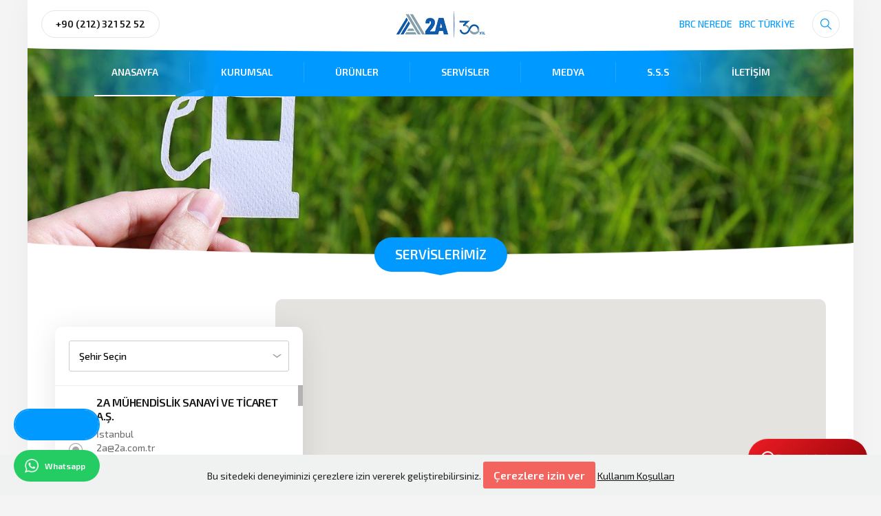

--- FILE ---
content_type: text/html; charset=UTF-8
request_url: https://www.2a.com.tr/servisler
body_size: 24147
content:
<!DOCTYPE html PUBLIC "-//W3C//DTD XHTML 1.0 Transitional//EN"
        "http://www.w3.org/TR/xhtml1/DTD/xhtml1-transitional.dtd">
<html xmlns="http://www.w3.org/1999/xhtml" lang="tr">
<head>
    <meta http-equiv="content-language" content="tr-TR"/>
    <meta http-equiv="Content-Type" content="text/html; charset=UTF-8"/>
    <meta name="viewport" content="width=device-width, initial-scale=1, user-scalable=no"/>
    
    <meta name="apple-itunes-app" content="app-id=6756894670">

    <meta name="csrf-token" content="iDhwf9cp7ADmcRx0nhwaojEDljKJIRgcNaGbxXku">

                                                    <title>Dispenser Servisleri | 2A Mühendislik</title>

<meta name="description" content="Dispenser servislerimizin detaylı adres, telefon ve konum bilgilerine ulaşmak için lütfen tıklayınız.">

<meta name="author" content="2a Mühendislik"/>

<meta property="og:site_name" content="BRC - LPG - Otogaz | 2A Mühendislik Sanayi ve Ticaret A.Ş."/>
<meta property="og:url" content="https://www.2a.com.tr/servisler"/>


<meta property="og:type" content="article"/>
<meta property="og:title" content="Dispenser Servisleri | 2A Mühendislik"/>
<meta property="og:description" content="Dispenser servislerimizin detaylı adres, telefon ve konum bilgilerine ulaşmak için lütfen tıklayınız."/>
<meta property="og:image" content="https://www.2a.com.tr/upload/img/2017/12/29/5a7ca38a-bf7a-41b0-8ab9-9632d63a6b16.jpg"/>

<meta property="twitter:site" content="#"/>
<meta property="twitter:creator" content="#"/>
<meta property="twitter:card" content="summary"/>
<meta property="twitter:url" content="https://www.2a.com.tr/servisler"/>
<meta property="twitter:domain" content="https://www.2a.com.tr"/>
<meta property="twitter:title" content=" Dispenser Servisleri | 2A Mühendislik"/>
<meta property="twitter:description" content="Dispenser servislerimizin detaylı adres, telefon ve konum bilgilerine ulaşmak için lütfen tıklayınız."/>
<meta property="twitter:image" content="https://www.2a.com.tr/upload/img/2017/12/29/5a7ca38a-bf7a-41b0-8ab9-9632d63a6b16.jpg"/>

    <meta name="geo.region" content="TR"/>
    <meta name="geo.position" content="41.076658;28.970735"/>
    <meta name="ICBM" content="41.076658, 28.970735"/>


<meta http-equiv="content-language" content="tr"/>
<link rel="canonical" href="https://www.2a.com.tr/servisler"/>
<link rel='dns-prefetch' href='//fonts.googleapis.com'/>
<link rel='dns-prefetch' href='//code.jquery.com'/>
<link rel='dns-prefetch' href='//developers.google.com'/>
<link rel='dns-prefetch' href='//maps.googleapis.com'/>


















<link rel="alternate" href="https://www.2a.com.tr/en" hreflang="en">

<link rel="alternate" href="https://www.2a.com.tr/tr" hreflang="tr">

<link rel="alternate" href="https://www.2a.com.tr/" hreflang="x-default" />
    
    
    
    <link rel="shortcut icon" href="/favicon.ico" type="image/x-icon"/>
    <link media="all" type="text/css" rel="stylesheet" href="https://www.2a.com.tr/assets/css/app.css">
    <link href="https://fonts.googleapis.com/css?family=Exo+2:200,200i,300,300i,400,400i,500,500i,600,600i,700,700i,800,800i,900,900i&amp;subset=latin-ext" rel="stylesheet">

        <script>(function (w, d, s, l, i) {
            w[l] = w[l] || [];
            w[l].push({
                'gtm.start':

                    new Date().getTime(), event: 'gtm.js'
            });
            var f = d.getElementsByTagName(s)[0],

                j = d.createElement(s), dl = l != 'dataLayer' ? '&l=' + l : '';
            j.async = true;
            j.src =

                'https://www.googletagmanager.com/gtm.js?id=' + i + dl;
            f.parentNode.insertBefore(j, f);

        })(window, document, 'script', 'dataLayer', 'GTM-W7JJ9SM');</script>

    </head>

<body>
<noscript>
    <iframe src="https://www.googletagmanager.com/ns.html?id=GTM-W7JJ9SM"
            height="0" width="0" style="display:none;visibility:hidden"></iframe>
</noscript>
<div id="android-app-banner" style="display: none; background-color: #f5f5f5; border-bottom: 1px solid #ddd; padding: 10px; align-items: center; justify-content: space-between; font-family: sans-serif; position: relative; z-index: 99999; width: 100%; box-sizing: border-box;">
    <div style="display: flex; align-items: center;">
        <span onclick="document.getElementById('android-app-banner').style.display='none'" style="font-size: 24px; color: #888; margin-right: 15px; cursor: pointer; line-height: 1;">&times;</span>
        
        <div style="width: 45px; height: 45px; background-color: #fff; border-radius: 8px; margin-right: 10px; display: flex; align-items: center; justify-content: center; overflow: hidden; box-shadow: 0 1px 2px rgba(0,0,0,0.1);">
           <span style="font-size: 10px; color: #fff;"><img src="https://www.2a.com.tr/assets/images/logo.png" style="width:100%; height:auto;"/></span>
        </div>

        <div style="display: flex; flex-direction: column;">
            <span style="font-weight: bold; font-size: 14px; color: #333;">2A Mühendislik</span>
            <span style="font-size: 11px; color: #666;">Google Play'de - ÜCRETSİZ</span>
        </div>
    </div>

    <a href="https://play.google.com/store/apps/details?id=com.yuddy.ikiatrade" style="text-decoration: none; background-color: #007bff; color: white; padding: 6px 12px; border-radius: 4px; font-size: 13px; font-weight: bold; white-space: nowrap;">YÜKLE</a>
</div>

<script>
    // Sadece Android cihazlarda banner'ı göster
    var userAgent = navigator.userAgent || navigator.vendor || window.opera;
    if (/android/i.test(userAgent)) {
        document.getElementById('android-app-banner').style.display = 'flex';
    }
</script>

<div class="ikia">
    <div class="box-wrap">
        <div class="box-inner">

            <header class="header nav-down">
    <div class="box-wrap">
        <div id="logo" >
            <a href="https://www.2a.com.tr" title="BRC - LPG - Otogaz | 2A Mühendislik Sanayi ve Ticaret A.Ş.">
                <img src="/assets/images/logo.png" alt="BRC - LPG - Otogaz | 2A Mühendislik Sanayi ve Ticaret A.Ş."/>
            </a>
        </div>
        <div class="nav-icon"><span></span></div>
        <div id="nav-wrap">
            <div class="top-bar">
                
                <div class="top-phone">
                    <a href="tel:+90 (212) 321 52 52" title="+90 (212) 321 52 52">
                        +90 (212) 321 52 52
                    </a>
                </div>
                <div class="search-icon"></div>
                                                    <div class="top-store"><a href="https://www.brcturkiye.com" target="_blank">BRC TÜRKİYE</a></div>
                    <div class="top-store"><a href="https://brcnerede.com" target="_blank">BRC NEREDE</a></div>
                            </div>
            <div class="top-search">
                <form method="GET" action="https://www.2a.com.tr/ara" accept-charset="UTF-8">
                <input placeholder="Site içinde ara ..." name="s" type="text">
                <button id="send">Ara</button>
                </form>
            </div>
            <div id="nav">
                <ul>
                    <li><a href="https://www.2a.com.tr" class="active"
                           title="ANASAYFA">ANASAYFA</a></li>
                    <li class="nav-multi">
                        <a href="https://www.2a.com.tr/hakkimizda"
                           title="KURUMSAL">KURUMSAL</a>
                        <span>
                <a href="https://www.2a.com.tr/hakkimizda"
                   title="Hakkımızda">Hakkımızda</a>
                <a href="https://www.2a.com.tr/sertifikalar"
                   title="Sertifikalarımız">Sertifikalarımız</a>
                <a href="https://www.2a.com.tr/yonetim"
                   title="Yönetimin Taahhüdü">Yönetimin Taahhüdü</a>
                                                  <a href="https://www.2a.com.tr/manifesto"
                                   title="Manifesto">Manifesto</a>
                                            <a href="https://www.2a.com.tr/insan-kaynaklari"
                   title="İnsan Kaynakları">İnsan Kaynakları</a>
              </span>
                    </li>
                    <li class="nav-multi">
                                                    <a href="https://www.2a.com.tr/kategori/alternatif-yakit-sistemleri"
                               title="ÜRÜNLER">ÜRÜNLER</a>
                                                <span>
                                                <a href="https://www.2a.com.tr/kategori/alternatif-yakit-sistemleri"
                                   title="ALTERNATİF YAKIT SİSTEMLERİ">ALTERNATİF YAKIT SİSTEMLERİ</a>
                                                            <a href="https://www.2a.com.tr/kategori/istasyon-ekipmanlari"
                                   title="İSTASYON EKİPMANLARI">İSTASYON EKİPMANLARI</a>
                                                            <a href="https://www.2a.com.tr/kategori/elektrik-motorlari"
                                   title="ELEKTRİK MOTORLARI">ELEKTRİK MOTORLARI</a>
                                                            <a href="https://www.2a.com.tr/kategori/pompalar"
                                   title="POMPALAR">POMPALAR</a>
                                                            <a href="https://www.2a.com.tr/kategori/kompresorler"
                                   title="KOMPRESÖRLER">KOMPRESÖRLER</a>
                                          </span>
                    </li>

                                            <li class="nav-multi">
                            <a href="https://www.2a.com.tr/servisler"
                               title="SERVİSLER">SERVİSLER</a>
                            <span>
                <a href="http://www.brcnerede.com/" target="_blank"
                   title="Otogaz Servisleri Nerede">Otogaz Servisleri Nerede</a>
                <a href="https://www.2a.com.tr/servisler"
                   title="Dispenser Servisleri Nerede">Dispenser Servisleri Nerede</a>
              </span>
                        </li>
                                                            <li class="nav-multi">
                        <a href="https://www.2a.com.tr/videolar"
                           title="MEDYA">MEDYA</a>
                        <span>
                <a href="https://www.2a.com.tr/videolar"
                   title="Reklam / Videolar">Reklam / Videolar</a>
                
                            
                <a href="https://www.2a.com.tr/kataloglar"
                   title="Katalog">Katalog</a>
                                                <a href="https://www.2a.com.tr/haberler"
                                   title="Blog">Blog</a>
                                          </span>
                    </li>
                                            <li><a href="https://www.2a.com.tr/sss"
                               title="S.S.S">S.S.S</a></li>
                                        <li><a href="https://www.2a.com.tr/iletisim"
                           title="İLETİŞİM">İLETİŞİM</a></li>
                </ul>
            </div>
        </div>
    </div>
</header>

            
    <div class="sub-hero" style="background-image:url(https://www.2a.com.tr/upload/img/2017/12/29/5a7ca38a-bf7a-41b0-8ab9-9632d63a6b16.jpg);">
        <img src="/assets/images/for-sub.png" alt="Servislerimiz"/>
        <div class="mask-bottom"><img src="/assets/images/mask.png" alt="Servislerimiz"/></div>
    </div>

    <div class="service-wrap">
        <div class="boxed-title"><h1>SERVİSLERİMİZ</h1></div>
        <div class="service-map-wrap">
            <div class="service-map">
                <div id="inDIV" style="width:100%; height:100%;position: relative;">
                    <div id="gMap" style="height:100%"></div>
                </div>
            </div>
        </div>
        <div class="service-section-wrap">
                            <div class="service-choose">
                    <select class="input select" id="cityfilter" name="city_id"><option value="" selected="selected">Şehir Seçin</option><option value="1">Adana</option><option value="2">Adıyaman</option><option value="3">Afyon</option><option value="4">Ağrı</option><option value="5">Amasya</option><option value="6">Ankara</option><option value="7">Antalya</option><option value="8">Artvin</option><option value="9">Aydın</option><option value="10">Balıkesir</option><option value="11">Bilecik</option><option value="12">Bingöl</option><option value="13">Bitlis</option><option value="14">Bolu</option><option value="15">Burdur</option><option value="16">Bursa</option><option value="17">Çanakkale</option><option value="18">Çankırı</option><option value="19">Çorum</option><option value="20">Denizli</option><option value="21">Diyarbakır</option><option value="22">Edirne</option><option value="23">Elazığ</option><option value="24">Erzincan</option><option value="25">Erzurum</option><option value="26">Eskişehir</option><option value="27">Gaziantep</option><option value="28">Giresun</option><option value="29">Gümüşhane</option><option value="30">Hakkari</option><option value="31">Hatay</option><option value="32">Isparta</option><option value="33">Mersin</option><option value="34">İstanbul</option><option value="35">İzmir</option><option value="36">Kars</option><option value="37">Kastamonu</option><option value="38">Kayseri</option><option value="39">Kırklareli</option><option value="40">Kırşehir</option><option value="41">Kocaeli</option><option value="42">Konya</option><option value="43">Kütahya</option><option value="44">Malatya</option><option value="45">Manisa</option><option value="46">K.Maraş</option><option value="47">Mardin</option><option value="48">Muğla</option><option value="49">Muş</option><option value="50">Nevşehir</option><option value="51">Niğde</option><option value="52">Ordu</option><option value="53">Rize</option><option value="54">Sakarya</option><option value="55">Samsun</option><option value="56">Siirt</option><option value="57">Sinop</option><option value="58">Sivas</option><option value="59">Tekirdağ</option><option value="60">Tokat</option><option value="61">Trabzon</option><option value="62">Tunceli</option><option value="63">Şanlıurfa</option><option value="64">Uşak</option><option value="65">Van</option><option value="66">Yozgat</option><option value="67">Zonguldak</option><option value="68">Aksaray</option><option value="69">Bayburt</option><option value="70">Karaman</option><option value="71">Kırıkkale</option><option value="72">Batman</option><option value="73">Şırnak</option><option value="74">Bartın</option><option value="75">Ardahan</option><option value="76">Iğdır</option><option value="77">Yalova</option><option value="78">Karabük</option><option value="79">Kilis</option><option value="80">Osmaniye</option><option value="81">Düzce</option></select>
                </div>
            
            <div class="service-store-out">
                <div class="service-store-wrap">

                    <div class="service-store service-store-scroll">

                        <ul class="servicelist">
                                                            <li class="serviceitem   "
                                    data-sid="1"
                                    data-cityid="34"
                                >
                                    <img src="/assets/images/icon-flag.png" alt="2A MÜHENDİSLİK SANAYİ VE TİCARET A.Ş."/>
                                                                            <strong>2A MÜHENDİSLİK SANAYİ VE TİCARET A.Ş.</strong>
                                                                        <p>İstanbul</p>
                                     <p>2a@2a.com.tr</p>                                     <p>
                                        <span>0212 321 52 52</span>                                         <i>/</i><span>0212 321 88 21</span>                                         <i>/</i><span>0530 643 57 67</span>                                     </p>
                                    <a href="https://www.2a.com.tr/servis/2a-muhendislik-sanayi-ve-ticaret-a-s" title="DETAYLAR">DETAYLAR</a>
                                </li>
                                                            <li class="serviceitem   "
                                    data-sid="2"
                                    data-cityid="61"
                                >
                                    <img src="/assets/images/icon-flag.png" alt="AL-PET AKARYAKIT LPG"/>
                                                                            <strong>AL-PET AKARYAKIT LPG</strong>
                                                                        <p>Trabzon</p>
                                     <p>alpet.alizorla@gmail.com</p>                                     <p>
                                        <span>0462 325 6345</span>                                         <i>/</i><span>0462 328 08 73</span>                                         <i>/</i><span>0533 603 37 63</span>                                     </p>
                                    <a href="https://www.2a.com.tr/servis/al-pet-akaryakit-lpg" title="DETAYLAR">DETAYLAR</a>
                                </li>
                                                            <li class="serviceitem   "
                                    data-sid="3"
                                    data-cityid="28"
                                >
                                    <img src="/assets/images/icon-flag.png" alt="AL-PET AKARYAKIT LPG"/>
                                                                            <strong>AL-PET AKARYAKIT LPG</strong>
                                                                        <p>Giresun</p>
                                     <p>alpet.alizorla@gmail.com</p>                                     <p>
                                        <span>0462 325 6345</span>                                         <i>/</i><span>0462 328 08 73</span>                                         <i>/</i><span>0533 603 37 63</span>                                     </p>
                                    <a href="https://www.2a.com.tr/servis/al-pet-akaryakit-lpg-1" title="DETAYLAR">DETAYLAR</a>
                                </li>
                                                            <li class="serviceitem   "
                                    data-sid="4"
                                    data-cityid="53"
                                >
                                    <img src="/assets/images/icon-flag.png" alt="AL-PET AKARYAKIT LPG"/>
                                                                            <strong>AL-PET AKARYAKIT LPG</strong>
                                                                        <p>Rize</p>
                                     <p>al-pet.alizorla@msn.com</p>                                     <p>
                                        <span>0462 325 6345</span>                                         <i>/</i><span>0462 328 08 73</span>                                         <i>/</i><span>0533 603 37 63</span>                                     </p>
                                    <a href="https://www.2a.com.tr/servis/al-pet-akaryakit-lpg-2" title="DETAYLAR">DETAYLAR</a>
                                </li>
                                                            <li class="serviceitem   "
                                    data-sid="5"
                                    data-cityid="29"
                                >
                                    <img src="/assets/images/icon-flag.png" alt="AL-PET AKARYAKIT LPG"/>
                                                                            <strong>AL-PET AKARYAKIT LPG</strong>
                                                                        <p>Gümüşhane</p>
                                     <p>alpet.alizorla@gmail.com  al-pet.alizorla@msn.com</p>                                     <p>
                                        <span>0462 325 6345</span>                                         <i>/</i><span>0462 328 08 73</span>                                         <i>/</i><span>0533 603 37 63</span>                                     </p>
                                    <a href="https://www.2a.com.tr/servis/al-pet-akaryakit-lpg-3" title="DETAYLAR">DETAYLAR</a>
                                </li>
                                                            <li class="serviceitem   "
                                    data-sid="6"
                                    data-cityid="8"
                                >
                                    <img src="/assets/images/icon-flag.png" alt="AL-PET AKARYAKIT LPG"/>
                                                                            <strong>AL-PET AKARYAKIT LPG</strong>
                                                                        <p>Artvin</p>
                                     <p>alpet.alizorla@gmail.com  al-pet.alizorla@msn.com</p>                                     <p>
                                        <span>0462 325 6345</span>                                         <i>/</i><span>0462 328 08 73</span>                                         <i>/</i><span>0533 603 37 63</span>                                     </p>
                                    <a href="https://www.2a.com.tr/servis/al-pet-akaryakit-lpg-4" title="DETAYLAR">DETAYLAR</a>
                                </li>
                                                            <li class="serviceitem   "
                                    data-sid="7"
                                    data-cityid="58"
                                >
                                    <img src="/assets/images/icon-flag.png" alt="A.R.S. ALTERNATİF ENERJİ"/>
                                                                            <strong>A.R.S. ALTERNATİF ENERJİ</strong>
                                                                        <p>Sivas</p>
                                     <p>arssivas@hotmail.com</p>                                     <p>
                                        <span>0549 654 58 58</span>                                         <i>/</i><span>0549 511 16 78</span>                                         <i>/</i><span>0549 654 58 58</span>                                     </p>
                                    <a href="https://www.2a.com.tr/servis/a-r-s-alternatif-enerji" title="DETAYLAR">DETAYLAR</a>
                                </li>
                                                            <li class="serviceitem   "
                                    data-sid="8"
                                    data-cityid="66"
                                >
                                    <img src="/assets/images/icon-flag.png" alt="A.R.S. ALTERNATİF ENERJİ"/>
                                                                            <strong>A.R.S. ALTERNATİF ENERJİ</strong>
                                                                        <p>Yozgat</p>
                                     <p>arssivas@hotmail.com</p>                                     <p>
                                        <span>0549 654 58 58</span>                                         <i>/</i><span>0549 511 16 78</span>                                         <i>/</i><span>0549 654 58 58</span>                                     </p>
                                    <a href="https://www.2a.com.tr/servis/a-r-s-alternatif-enerji-1" title="DETAYLAR">DETAYLAR</a>
                                </li>
                                                            <li class="serviceitem   "
                                    data-sid="9"
                                    data-cityid="20"
                                >
                                    <img src="/assets/images/icon-flag.png" alt="ATESAN AKARYAKIT SİST. LTD. ŞTİ."/>
                                                                            <strong>ATESAN AKARYAKIT SİST. LTD. ŞTİ.</strong>
                                                                        <p>Denizli</p>
                                     <p>atesanticaret@hotmail.com</p>                                     <p>
                                        <span>0258 213 17 09</span>                                         <i>/</i><span>0258 213 17 52</span>                                         <i>/</i><span>0533 592 42 74 0533 470 53 40</span>                                     </p>
                                    <a href="https://www.2a.com.tr/servis/atesan-akaryakit-sist-ltd-sti" title="DETAYLAR">DETAYLAR</a>
                                </li>
                                                            <li class="serviceitem   "
                                    data-sid="10"
                                    data-cityid="48"
                                >
                                    <img src="/assets/images/icon-flag.png" alt="ATESAN AKARYAKIT SİST. LTD. ŞTİ."/>
                                                                            <strong>ATESAN AKARYAKIT SİST. LTD. ŞTİ.</strong>
                                                                        <p>Muğla</p>
                                     <p>atesanticaret@hotmail.com</p>                                     <p>
                                        <span>0258 213 17 09</span>                                         <i>/</i><span>0258 213 17 52</span>                                         <i>/</i><span>0533 592 42 74 0533 470 53 40</span>                                     </p>
                                    <a href="https://www.2a.com.tr/servis/atesan-akaryakit-sist-ltd-sti-1" title="DETAYLAR">DETAYLAR</a>
                                </li>
                                                            <li class="serviceitem   "
                                    data-sid="11"
                                    data-cityid="9"
                                >
                                    <img src="/assets/images/icon-flag.png" alt="ATESAN AKARYAKIT SİST. LTD. ŞTİ."/>
                                                                            <strong>ATESAN AKARYAKIT SİST. LTD. ŞTİ.</strong>
                                                                        <p>Aydın</p>
                                     <p>atesanticaret@hotmail.com</p>                                     <p>
                                        <span>0258 213 17 09</span>                                         <i>/</i><span>0258 213 17 52</span>                                         <i>/</i><span>0533 592 42 74 0533 470 53 40</span>                                     </p>
                                    <a href="https://www.2a.com.tr/servis/atesan-akaryakit-sist-ltd-sti-2" title="DETAYLAR">DETAYLAR</a>
                                </li>
                                                            <li class="serviceitem   "
                                    data-sid="12"
                                    data-cityid="25"
                                >
                                    <img src="/assets/images/icon-flag.png" alt="AYDINLI TİCARET"/>
                                                                            <strong>AYDINLI TİCARET</strong>
                                                                        <p>Erzurum</p>
                                     <p>murataydinli_25@hotmail.com</p>                                     <p>
                                        <span>0442 318 05 67</span>                                                                                 <i>/</i><span>0533 366 04 53</span>                                     </p>
                                    <a href="https://www.2a.com.tr/servis/aydinli-ticaret" title="DETAYLAR">DETAYLAR</a>
                                </li>
                                                            <li class="serviceitem   "
                                    data-sid="13"
                                    data-cityid="24"
                                >
                                    <img src="/assets/images/icon-flag.png" alt="AYDINLI TİCARET"/>
                                                                            <strong>AYDINLI TİCARET</strong>
                                                                        <p>Erzincan</p>
                                     <p>murataydinli_25@hotmail.com</p>                                     <p>
                                        <span>0442 318 05 67</span>                                                                                 <i>/</i><span>0533 366 04 53</span>                                     </p>
                                    <a href="https://www.2a.com.tr/servis/aydinli-ticaret-1" title="DETAYLAR">DETAYLAR</a>
                                </li>
                                                            <li class="serviceitem   "
                                    data-sid="14"
                                    data-cityid="69"
                                >
                                    <img src="/assets/images/icon-flag.png" alt="AYDINLI TİCARET"/>
                                                                            <strong>AYDINLI TİCARET</strong>
                                                                        <p>Bayburt</p>
                                     <p>murataydinli_25@hotmail.com</p>                                     <p>
                                        <span>0442 318 05 67</span>                                                                                 <i>/</i><span>0533 366 04 53</span>                                     </p>
                                    <a href="https://www.2a.com.tr/servis/aydinli-ticaret-2" title="DETAYLAR">DETAYLAR</a>
                                </li>
                                                            <li class="serviceitem   "
                                    data-sid="16"
                                    data-cityid="2"
                                >
                                    <img src="/assets/images/icon-flag.png" alt="TEKNİK ELEKTROMANYETİK"/>
                                                                            <strong>TEKNİK ELEKTROMANYETİK</strong>
                                                                        <p>Adıyaman</p>
                                     <p>teknikelektromanyetik@hotmail.com</p>                                     <p>
                                        <span>0416 225 03 71</span>                                         <i>/</i><span>0416 255 03 72</span>                                         <i>/</i><span>0533 655 13 52</span>                                     </p>
                                    <a href="https://www.2a.com.tr/servis/teknik-elektromanyetik" title="DETAYLAR">DETAYLAR</a>
                                </li>
                                                            <li class="serviceitem   "
                                    data-sid="17"
                                    data-cityid="63"
                                >
                                    <img src="/assets/images/icon-flag.png" alt="TEKNİK ELEKTROMANYETİK"/>
                                                                            <strong>TEKNİK ELEKTROMANYETİK</strong>
                                                                        <p>Şanlıurfa</p>
                                     <p>teknikelektromanyetik@hotmail.com</p>                                     <p>
                                        <span>0416 225 03 71</span>                                         <i>/</i><span>0416 255 03 72</span>                                         <i>/</i><span>0533 655 13 52</span>                                     </p>
                                    <a href="https://www.2a.com.tr/servis/teknik-elektromanyetik-1" title="DETAYLAR">DETAYLAR</a>
                                </li>
                                                            <li class="serviceitem   "
                                    data-sid="18"
                                    data-cityid="27"
                                >
                                    <img src="/assets/images/icon-flag.png" alt="TEKNİK ELEKTROMANYETİK"/>
                                                                            <strong>TEKNİK ELEKTROMANYETİK</strong>
                                                                        <p>Gaziantep</p>
                                     <p>teknikelektromanyetik@hotmail.com</p>                                     <p>
                                        <span>0342 329 30 73</span>                                         <i>/</i><span>0342 329 30 74</span>                                         <i>/</i><span>0533 655 13 52</span>                                     </p>
                                    <a href="https://www.2a.com.tr/servis/teknik-elektromanyetik-2" title="DETAYLAR">DETAYLAR</a>
                                </li>
                                                            <li class="serviceitem   "
                                    data-sid="19"
                                    data-cityid="79"
                                >
                                    <img src="/assets/images/icon-flag.png" alt="TEKNİK ELEKTROMANYETİK"/>
                                                                            <strong>TEKNİK ELEKTROMANYETİK</strong>
                                                                        <p>Kilis</p>
                                     <p>teknikelektromanyetik@hotmail.com</p>                                     <p>
                                        <span>0342 329 30 73</span>                                         <i>/</i><span>0342 329 30 74</span>                                         <i>/</i><span>0533 655 13 52</span>                                     </p>
                                    <a href="https://www.2a.com.tr/servis/teknik-elektromanyetik-3" title="DETAYLAR">DETAYLAR</a>
                                </li>
                                                            <li class="serviceitem   "
                                    data-sid="20"
                                    data-cityid="46"
                                >
                                    <img src="/assets/images/icon-flag.png" alt="TEKNİK ELEKTROMANYETİK"/>
                                                                            <strong>TEKNİK ELEKTROMANYETİK</strong>
                                                                        <p>K.Maraş</p>
                                     <p>teknikelektromanyetik@hotmail.com</p>                                     <p>
                                        <span>0342 329 30 73</span>                                         <i>/</i><span>0342 329 30 74</span>                                         <i>/</i><span>0533 655 13 52</span>                                     </p>
                                    <a href="https://www.2a.com.tr/servis/teknik-elektromanyetik-4" title="DETAYLAR">DETAYLAR</a>
                                </li>
                                                            <li class="serviceitem   "
                                    data-sid="22"
                                    data-cityid="47"
                                >
                                    <img src="/assets/images/icon-flag.png" alt="ERTEN ELEKTROMANYETİK"/>
                                                                            <strong>ERTEN ELEKTROMANYETİK</strong>
                                                                        <p>Mardin</p>
                                     <p>nurierten@hotmail.com</p>                                     <p>
                                        <span>0482 312 20 27</span>                                         <i>/</i><span>0482 312 20 27</span>                                         <i>/</i><span>0532 274 89 66</span>                                     </p>
                                    <a href="https://www.2a.com.tr/servis/erten-elektromanyetik" title="DETAYLAR">DETAYLAR</a>
                                </li>
                                                            <li class="serviceitem   "
                                    data-sid="23"
                                    data-cityid="56"
                                >
                                    <img src="/assets/images/icon-flag.png" alt="FLY AKARYAKIT LPG"/>
                                                                            <strong>FLY AKARYAKIT LPG</strong>
                                                                        <p>Siirt</p>
                                     <p>fly-akaryakit@outlook.com</p>                                     <p>
                                        <span>0545 710 7620</span>                                         <i>/</i><span>.</span>                                         <i>/</i><span>0545 710 7620</span>                                     </p>
                                    <a href="https://www.2a.com.tr/servis/fly-akaryakit-lpg-1" title="DETAYLAR">DETAYLAR</a>
                                </li>
                                                            <li class="serviceitem   "
                                    data-sid="24"
                                    data-cityid="73"
                                >
                                    <img src="/assets/images/icon-flag.png" alt="FLY AKARYAKIT LPG"/>
                                                                            <strong>FLY AKARYAKIT LPG</strong>
                                                                        <p>Şırnak</p>
                                     <p>fly-akaryakit@outlook.com</p>                                     <p>
                                        <span>0545 710 7620</span>                                         <i>/</i><span>.</span>                                         <i>/</i><span>0545 710 7620</span>                                     </p>
                                    <a href="https://www.2a.com.tr/servis/fly-akaryakit-lpg-3" title="DETAYLAR">DETAYLAR</a>
                                </li>
                                                            <li class="serviceitem   "
                                    data-sid="25"
                                    data-cityid="13"
                                >
                                    <img src="/assets/images/icon-flag.png" alt="ERTEN ELEKTROMANYETİK"/>
                                                                            <strong>ERTEN ELEKTROMANYETİK</strong>
                                                                        <p>Bitlis</p>
                                     <p>nurierten@hotmail.com</p>                                     <p>
                                        <span>0482 312 20 27</span>                                         <i>/</i><span>0482 312 20 27</span>                                         <i>/</i><span>0532 274 89 66</span>                                     </p>
                                    <a href="https://www.2a.com.tr/servis/erten-elektromanyetik-3" title="DETAYLAR">DETAYLAR</a>
                                </li>
                                                            <li class="serviceitem   "
                                    data-sid="26"
                                    data-cityid="30"
                                >
                                    <img src="/assets/images/icon-flag.png" alt="FLY AKARYAKIT LPG"/>
                                                                            <strong>FLY AKARYAKIT LPG</strong>
                                                                        <p>Hakkari</p>
                                     <p>fly-akaryakit@outlook.com</p>                                     <p>
                                        <span>0545 710 7620</span>                                         <i>/</i><span>.</span>                                         <i>/</i><span>0545 710 7620</span>                                     </p>
                                    <a href="https://www.2a.com.tr/servis/fly-akaryakit-lpg-2" title="DETAYLAR">DETAYLAR</a>
                                </li>
                                                            <li class="serviceitem   "
                                    data-sid="27"
                                    data-cityid="33"
                                >
                                    <img src="/assets/images/icon-flag.png" alt="GÜNCA MÜHENDİSLİK"/>
                                                                            <strong>GÜNCA MÜHENDİSLİK</strong>
                                                                        <p>Mersin</p>
                                     <p>gunca@gunca.com.tr     selda@gunca.com.tr</p>                                     <p>
                                        <span>0324 337 47 07 - 08</span>                                         <i>/</i><span>0324 337 47 10</span>                                         <i>/</i><span>0533 410 79 33 0532 636 77 20</span>                                     </p>
                                    <a href="https://www.2a.com.tr/servis/gunca-muhendislik" title="DETAYLAR">DETAYLAR</a>
                                </li>
                                                            <li class="serviceitem   "
                                    data-sid="28"
                                    data-cityid="1"
                                >
                                    <img src="/assets/images/icon-flag.png" alt="GÜNCA MÜHENDİSLİK"/>
                                                                            <strong>GÜNCA MÜHENDİSLİK</strong>
                                                                        <p>Adana</p>
                                     <p>gunca@gunca.com.tr     selda@gunca.com.tr</p>                                     <p>
                                        <span>0324 337 47 07 - 08</span>                                         <i>/</i><span>0324 337 47 10</span>                                         <i>/</i><span>0533 410 79 33 0532 636 77 20</span>                                     </p>
                                    <a href="https://www.2a.com.tr/servis/gunca-muhendislik-5" title="DETAYLAR">DETAYLAR</a>
                                </li>
                                                            <li class="serviceitem   "
                                    data-sid="29"
                                    data-cityid="80"
                                >
                                    <img src="/assets/images/icon-flag.png" alt="GÜNCA MÜHENDİSLİK"/>
                                                                            <strong>GÜNCA MÜHENDİSLİK</strong>
                                                                        <p>Osmaniye</p>
                                     <p>gunca@gunca.com.tr     selda@gunca.com.tr</p>                                     <p>
                                        <span>0324 337 47 07 - 08</span>                                         <i>/</i><span>0324 337 47 10</span>                                         <i>/</i><span>0533 410 79 33 0532 636 77 20</span>                                     </p>
                                    <a href="https://www.2a.com.tr/servis/gunca-muhendislik-2" title="DETAYLAR">DETAYLAR</a>
                                </li>
                                                            <li class="serviceitem   "
                                    data-sid="30"
                                    data-cityid="4"
                                >
                                    <img src="/assets/images/icon-flag.png" alt="AVVA AKARYAKIT AĞRI"/>
                                                                            <strong>AVVA AKARYAKIT AĞRI</strong>
                                                                        <p>Ağrı</p>
                                     <p>avva.petrol@gmail.com</p>                                     <p>
                                        <span>0472 216 06 76</span>                                         <i>/</i><span>0472 216 06 76</span>                                         <i>/</i><span>0544 803 40 61</span>                                     </p>
                                    <a href="https://www.2a.com.tr/servis/avva-akaryakit-agri" title="DETAYLAR">DETAYLAR</a>
                                </li>
                                                            <li class="serviceitem   "
                                    data-sid="31"
                                    data-cityid="76"
                                >
                                    <img src="/assets/images/icon-flag.png" alt="AVVA AKARYAKIT  PETROL"/>
                                                                            <strong>AVVA AKARYAKIT  PETROL</strong>
                                                                        <p>Iğdır</p>
                                     <p>avva.petrol@gmail.com</p>                                     <p>
                                        <span>0472 216 06 76</span>                                         <i>/</i><span>0472 216 06 76</span>                                         <i>/</i><span>0544 803 40 61</span>                                     </p>
                                    <a href="https://www.2a.com.tr/servis/avva-akaryakit-petrol" title="DETAYLAR">DETAYLAR</a>
                                </li>
                                                            <li class="serviceitem   "
                                    data-sid="32"
                                    data-cityid="36"
                                >
                                    <img src="/assets/images/icon-flag.png" alt="AVVA AKARYAKIT  PETROL"/>
                                                                            <strong>AVVA AKARYAKIT  PETROL</strong>
                                                                        <p>Kars</p>
                                     <p>avva.petrol@gmail.com</p>                                     <p>
                                        <span>0472 216 06 76</span>                                         <i>/</i><span>0472 216 06 76</span>                                         <i>/</i><span>0544 803 40 61</span>                                     </p>
                                    <a href="https://www.2a.com.tr/servis/avva-akaryakit-petrol-1" title="DETAYLAR">DETAYLAR</a>
                                </li>
                                                            <li class="serviceitem   "
                                    data-sid="33"
                                    data-cityid="75"
                                >
                                    <img src="/assets/images/icon-flag.png" alt="AVVA AKARYAKIT  PETROL"/>
                                                                            <strong>AVVA AKARYAKIT  PETROL</strong>
                                                                        <p>Ardahan</p>
                                     <p>avva.petrol@gmail.com</p>                                     <p>
                                        <span>0472 216 06 76</span>                                         <i>/</i><span>0472 216 06 76</span>                                         <i>/</i><span>0544 803 40 61</span>                                     </p>
                                    <a href="https://www.2a.com.tr/servis/avva-akaryakit-petrol-2" title="DETAYLAR">DETAYLAR</a>
                                </li>
                                                            <li class="serviceitem   "
                                    data-sid="34"
                                    data-cityid="65"
                                >
                                    <img src="/assets/images/icon-flag.png" alt="AVVA AKARYAKIT  PETROL"/>
                                                                            <strong>AVVA AKARYAKIT  PETROL</strong>
                                                                        <p>Van</p>
                                     <p>avva.petrol@gmail.com</p>                                     <p>
                                        <span>0472 216 06 76</span>                                         <i>/</i><span>0472 216 06 76</span>                                         <i>/</i><span>0544 803 40 61</span>                                     </p>
                                    <a href="https://www.2a.com.tr/servis/avva-akaryakit-petrol-3" title="DETAYLAR">DETAYLAR</a>
                                </li>
                                                            <li class="serviceitem   "
                                    data-sid="35"
                                    data-cityid="21"
                                >
                                    <img src="/assets/images/icon-flag.png" alt="TEKİN POMPA"/>
                                                                            <strong>TEKİN POMPA</strong>
                                                                        <p>Diyarbakır</p>
                                     <p>tekin_pompa@hotmail.com</p>                                     <p>
                                        <span>0412 255 07 10</span>                                                                                 <i>/</i><span>0507 260 12 17</span>                                     </p>
                                    <a href="https://www.2a.com.tr/servis/tekin-pompa" title="DETAYLAR">DETAYLAR</a>
                                </li>
                                                            <li class="serviceitem   "
                                    data-sid="36"
                                    data-cityid="12"
                                >
                                    <img src="/assets/images/icon-flag.png" alt="TEKİN POMPA"/>
                                                                            <strong>TEKİN POMPA</strong>
                                                                        <p>Bingöl</p>
                                     <p>tekin_pompa@hotmail.com</p>                                     <p>
                                        <span>0412 255 07 10</span>                                                                                 <i>/</i><span>0507 260 12 17</span>                                     </p>
                                    <a href="https://www.2a.com.tr/servis/tekin-pompa-1" title="DETAYLAR">DETAYLAR</a>
                                </li>
                                                            <li class="serviceitem   "
                                    data-sid="40"
                                    data-cityid="55"
                                >
                                    <img src="/assets/images/icon-flag.png" alt="ELPETSAN  AKARYAKIT"/>
                                                                            <strong>ELPETSAN  AKARYAKIT</strong>
                                                                        <p>Samsun</p>
                                     <p>elpetsan@gmail.com   samsunservis.55@gmail.com</p>                                     <p>
                                        <span>0533 712 14 45</span>                                                                                 <i>/</i><span>0533 441 47 33</span>                                     </p>
                                    <a href="https://www.2a.com.tr/servis/elpetsan-akaryakit-5" title="DETAYLAR">DETAYLAR</a>
                                </li>
                                                            <li class="serviceitem   "
                                    data-sid="41"
                                    data-cityid="57"
                                >
                                    <img src="/assets/images/icon-flag.png" alt="ELPETSAN  AKARYAKIT"/>
                                                                            <strong>ELPETSAN  AKARYAKIT</strong>
                                                                        <p>Sinop</p>
                                     <p>elpetsan@gmail.com   samsunservis.55@gmail.com</p>                                     <p>
                                        <span>0533 712 14 45</span>                                                                                 <i>/</i><span>0533 441 47 33</span>                                     </p>
                                    <a href="https://www.2a.com.tr/servis/elpetsan-akaryakit" title="DETAYLAR">DETAYLAR</a>
                                </li>
                                                            <li class="serviceitem   "
                                    data-sid="42"
                                    data-cityid="37"
                                >
                                    <img src="/assets/images/icon-flag.png" alt="ARTI LPG AKARYAKIT SİSTEMLERİ"/>
                                                                            <strong>ARTI LPG AKARYAKIT SİSTEMLERİ</strong>
                                                                        <p>Kastamonu</p>
                                     <p>artilpg@outlook.com</p>                                     <p>
                                        <span>0546 836 61 55</span>                                                                                 <i>/</i><span>0507 564 47 54</span>                                     </p>
                                    <a href="https://www.2a.com.tr/servis/arti-lpg-akaryakit-sistemleri-1" title="DETAYLAR">DETAYLAR</a>
                                </li>
                                                            <li class="serviceitem   "
                                    data-sid="43"
                                    data-cityid="52"
                                >
                                    <img src="/assets/images/icon-flag.png" alt="ELPETSAN  AKARYAKIT"/>
                                                                            <strong>ELPETSAN  AKARYAKIT</strong>
                                                                        <p>Ordu</p>
                                     <p>alperberber@haberticaret.com.tr</p>                                     <p>
                                        <span>0533 712 14 45</span>                                                                                 <i>/</i><span>0533 441 47 33</span>                                     </p>
                                    <a href="https://www.2a.com.tr/servis/elpetsan-akaryakit-4" title="DETAYLAR">DETAYLAR</a>
                                </li>
                                                            <li class="serviceitem   "
                                    data-sid="44"
                                    data-cityid="5"
                                >
                                    <img src="/assets/images/icon-flag.png" alt="ELPETSAN  AKARYAKIT"/>
                                                                            <strong>ELPETSAN  AKARYAKIT</strong>
                                                                        <p>Amasya</p>
                                     <p>elpetsan@gmail.com   samsunservis.55@gmail.com</p>                                     <p>
                                        <span>0533 712 14 45</span>                                                                                 <i>/</i><span>0533 441 47 33</span>                                     </p>
                                    <a href="https://www.2a.com.tr/servis/elpetsan-akaryakit-1" title="DETAYLAR">DETAYLAR</a>
                                </li>
                                                            <li class="serviceitem   "
                                    data-sid="45"
                                    data-cityid="60"
                                >
                                    <img src="/assets/images/icon-flag.png" alt="ELPETSAN  AKARYAKIT"/>
                                                                            <strong>ELPETSAN  AKARYAKIT</strong>
                                                                        <p>Tokat</p>
                                     <p>elpetsan@gmail.com   samsunservis.55@gmail.com</p>                                     <p>
                                        <span>0533 712 14 45</span>                                                                                 <i>/</i><span>0533 441 47 33</span>                                     </p>
                                    <a href="https://www.2a.com.tr/servis/elpetsan-akaryakit-2" title="DETAYLAR">DETAYLAR</a>
                                </li>
                                                            <li class="serviceitem   "
                                    data-sid="46"
                                    data-cityid="19"
                                >
                                    <img src="/assets/images/icon-flag.png" alt="ELPETSAN  AKARYAKIT"/>
                                                                            <strong>ELPETSAN  AKARYAKIT</strong>
                                                                        <p>Çorum</p>
                                     <p>elpetsan@gmail.com   samsunservis.55@gmail.com</p>                                     <p>
                                        <span>0533 712 14 45</span>                                                                                 <i>/</i><span>0533 441 47 33</span>                                     </p>
                                    <a href="https://www.2a.com.tr/servis/elpetsan-akaryakit-3" title="DETAYLAR">DETAYLAR</a>
                                </li>
                                                            <li class="serviceitem   "
                                    data-sid="47"
                                    data-cityid="34"
                                >
                                    <img src="/assets/images/icon-flag.png" alt="İSAR MÜHENDİSLİK"/>
                                                                            <strong>İSAR MÜHENDİSLİK</strong>
                                                                        <p>İstanbul</p>
                                     <p>isar@isarmuhendislik.com   osman.karatas@isarmuhendislik.com   emine@isarmuhendislik.com</p>                                     <p>
                                        <span>0216 583 10 54</span>                                                                                 <i>/</i><span>0533 458 75 52 0542 583 1046</span>                                     </p>
                                    <a href="https://www.2a.com.tr/servis/isar-muhendislik" title="DETAYLAR">DETAYLAR</a>
                                </li>
                                                            <li class="serviceitem   "
                                    data-sid="48"
                                    data-cityid="54"
                                >
                                    <img src="/assets/images/icon-flag.png" alt="İSAR MÜHENDİSLİK"/>
                                                                            <strong>İSAR MÜHENDİSLİK</strong>
                                                                        <p>Sakarya</p>
                                     <p>isar@isarmuhendislik.com   osman.karatas@isarmuhendislik.com   emine@isarmuhendislik.com</p>                                     <p>
                                        <span>0216 583 10 54</span>                                                                                 <i>/</i><span>0533 458 75 52  0542 583 1046</span>                                     </p>
                                    <a href="https://www.2a.com.tr/servis/isar-muhendislik-1" title="DETAYLAR">DETAYLAR</a>
                                </li>
                                                            <li class="serviceitem   "
                                    data-sid="49"
                                    data-cityid="16"
                                >
                                    <img src="/assets/images/icon-flag.png" alt="A.R.C. AKARYAKIT"/>
                                                                            <strong>A.R.C. AKARYAKIT</strong>
                                                                        <p>Bursa</p>
                                     <p>arcakaryakit@gmail.com   sefa165167@gmail.com</p>                                     <p>
                                        <span>0224 248 5201</span>                                         <i>/</i><span>0224 248 5201</span>                                         <i>/</i><span>0532 460 2255   0505 982 83 67</span>                                     </p>
                                    <a href="https://www.2a.com.tr/servis/a-r-c-akaryakit-1" title="DETAYLAR">DETAYLAR</a>
                                </li>
                                                            <li class="serviceitem   "
                                    data-sid="51"
                                    data-cityid="17"
                                >
                                    <img src="/assets/images/icon-flag.png" alt="A.R.C. AKARYAKIT"/>
                                                                            <strong>A.R.C. AKARYAKIT</strong>
                                                                        <p>Çanakkale</p>
                                     <p>arcakaryakit@gmail.com</p>                                     <p>
                                        <span>0224 248 5201</span>                                         <i>/</i><span>0224 248 5201</span>                                         <i>/</i><span>0532 460 2255</span>                                     </p>
                                    <a href="https://www.2a.com.tr/servis/a-r-c-akaryakit-4" title="DETAYLAR">DETAYLAR</a>
                                </li>
                                                            <li class="serviceitem   "
                                    data-sid="53"
                                    data-cityid="10"
                                >
                                    <img src="/assets/images/icon-flag.png" alt="A.R.C. AKARYAKIT"/>
                                                                            <strong>A.R.C. AKARYAKIT</strong>
                                                                        <p>Balıkesir</p>
                                     <p>arcakaryakit@gmail.com</p>                                     <p>
                                        <span>0224 248 5201</span>                                         <i>/</i><span>0224 248 5201</span>                                         <i>/</i><span>0532 460 2255</span>                                     </p>
                                    <a href="https://www.2a.com.tr/servis/a-r-c-akaryakit" title="DETAYLAR">DETAYLAR</a>
                                </li>
                                                            <li class="serviceitem   "
                                    data-sid="54"
                                    data-cityid="77"
                                >
                                    <img src="/assets/images/icon-flag.png" alt="A.R.C. AKARYAKIT"/>
                                                                            <strong>A.R.C. AKARYAKIT</strong>
                                                                        <p>Yalova</p>
                                     <p>arcakaryakit@gmail.com</p>                                     <p>
                                        <span>0224 248 5201</span>                                         <i>/</i><span>0224 248 5201</span>                                         <i>/</i><span>0532 460 2255</span>                                     </p>
                                    <a href="https://www.2a.com.tr/servis/a-r-c-akaryakit-3" title="DETAYLAR">DETAYLAR</a>
                                </li>
                                                            <li class="serviceitem   "
                                    data-sid="55"
                                    data-cityid="3"
                                >
                                    <img src="/assets/images/icon-flag.png" alt="MERT AKARYAKIT LPG"/>
                                                                            <strong>MERT AKARYAKIT LPG</strong>
                                                                        <p>Afyon</p>
                                     <p>mertakaryakit@gmail.com</p>                                     <p>
                                        <span>0552 374 12 23</span>                                                                                 <i>/</i><span>0552 374 12 23</span>                                     </p>
                                    <a href="https://www.2a.com.tr/servis/mert-akaryakit-lpg" title="DETAYLAR">DETAYLAR</a>
                                </li>
                                                            <li class="serviceitem   "
                                    data-sid="56"
                                    data-cityid="43"
                                >
                                    <img src="/assets/images/icon-flag.png" alt="MERT AKARYAKIT LPG"/>
                                                                            <strong>MERT AKARYAKIT LPG</strong>
                                                                        <p>Kütahya</p>
                                     <p>mertakaryakit@gmail.com</p>                                     <p>
                                        <span>0552 374 12 23</span>                                                                                 <i>/</i><span>0552 374 12 23</span>                                     </p>
                                    <a href="https://www.2a.com.tr/servis/mert-akaryakit-lpg-1" title="DETAYLAR">DETAYLAR</a>
                                </li>
                                                            <li class="serviceitem   "
                                    data-sid="57"
                                    data-cityid="64"
                                >
                                    <img src="/assets/images/icon-flag.png" alt="MERT AKARYAKIT LPG"/>
                                                                            <strong>MERT AKARYAKIT LPG</strong>
                                                                        <p>Uşak</p>
                                     <p>mertakaryakit@gmail.com</p>                                     <p>
                                        <span>0552 374 12 23</span>                                                                                 <i>/</i><span>0552 374 12 23</span>                                     </p>
                                    <a href="https://www.2a.com.tr/servis/mert-akaryakit-lpg-2" title="DETAYLAR">DETAYLAR</a>
                                </li>
                                                            <li class="serviceitem   "
                                    data-sid="58"
                                    data-cityid="6"
                                >
                                    <img src="/assets/images/icon-flag.png" alt="LEMA MÜHENDİSLİK"/>
                                                                            <strong>LEMA MÜHENDİSLİK</strong>
                                                                        <p>Ankara</p>
                                     <p>dursun_otun@hotmail.com</p>                                     <p>
                                        <span>0312 394 72 88</span>                                         <i>/</i><span>0312 395 35 15</span>                                         <i>/</i><span>0532 372 89 74
0549 458 80 18</span>                                     </p>
                                    <a href="https://www.2a.com.tr/servis/lema-muhendislik" title="DETAYLAR">DETAYLAR</a>
                                </li>
                                                            <li class="serviceitem   "
                                    data-sid="60"
                                    data-cityid="71"
                                >
                                    <img src="/assets/images/icon-flag.png" alt="LEMA MÜHENDİSLİK"/>
                                                                            <strong>LEMA MÜHENDİSLİK</strong>
                                                                        <p>Kırıkkale</p>
                                     <p>dursun_otun@hotmail.com</p>                                     <p>
                                        <span>0312 394 72 88</span>                                         <i>/</i><span>0312 395 35 15</span>                                         <i>/</i><span>0532 372 89 74
0549 458 80 18</span>                                     </p>
                                    <a href="https://www.2a.com.tr/servis/lema-muhendislik-1" title="DETAYLAR">DETAYLAR</a>
                                </li>
                                                            <li class="serviceitem   "
                                    data-sid="61"
                                    data-cityid="18"
                                >
                                    <img src="/assets/images/icon-flag.png" alt="LEMA MÜHENDİSLİK"/>
                                                                            <strong>LEMA MÜHENDİSLİK</strong>
                                                                        <p>Çankırı</p>
                                     <p>dursun_otun@hotmail.com</p>                                     <p>
                                        <span>0312 394 72 88</span>                                         <i>/</i><span>0312 395 35 15</span>                                         <i>/</i><span>0532 372 89 74
0549 458 80 18</span>                                     </p>
                                    <a href="https://www.2a.com.tr/servis/lema-muhendislik-2" title="DETAYLAR">DETAYLAR</a>
                                </li>
                                                            <li class="serviceitem   "
                                    data-sid="62"
                                    data-cityid="40"
                                >
                                    <img src="/assets/images/icon-flag.png" alt="LEMA MÜHENDİSLİK"/>
                                                                            <strong>LEMA MÜHENDİSLİK</strong>
                                                                        <p>Kırşehir</p>
                                     <p>dursun_otun@hotmail.com</p>                                     <p>
                                        <span>0312 394 72 88</span>                                         <i>/</i><span>0312 395 35 15</span>                                         <i>/</i><span>0532 372 89 74
0549 458 80 18</span>                                     </p>
                                    <a href="https://www.2a.com.tr/servis/lema-muhendislik-3" title="DETAYLAR">DETAYLAR</a>
                                </li>
                                                            <li class="serviceitem   "
                                    data-sid="63"
                                    data-cityid="67"
                                >
                                    <img src="/assets/images/icon-flag.png" alt="TEKNOPET"/>
                                                                            <strong>TEKNOPET</strong>
                                                                        <p>Zonguldak</p>
                                     <p>teknopet67@gmail.com</p>                                     <p>
                                        <span>0372 600 0050</span>                                         <i>/</i><span>0372 600 0050</span>                                         <i>/</i><span>0532 553 8443   0542 445 6774</span>                                     </p>
                                    <a href="https://www.2a.com.tr/servis/teknopet" title="DETAYLAR">DETAYLAR</a>
                                </li>
                                                            <li class="serviceitem   "
                                    data-sid="70"
                                    data-cityid="22"
                                >
                                    <img src="/assets/images/icon-flag.png" alt="NK MÜHENDİSLİK"/>
                                                                            <strong>NK MÜHENDİSLİK</strong>
                                                                        <p>Edirne</p>
                                     <p>gulay@nklpg.com</p>                                     <p>
                                        <span>0 212 229 01 59</span>                                         <i>/</i><span>0 212 229 01 59</span>                                         <i>/</i><span>0530 700 06 43
0532 245 65 71</span>                                     </p>
                                    <a href="https://www.2a.com.tr/servis/nk-muhendislik" title="DETAYLAR">DETAYLAR</a>
                                </li>
                                                            <li class="serviceitem   "
                                    data-sid="71"
                                    data-cityid="68"
                                >
                                    <img src="/assets/images/icon-flag.png" alt="ÖZ MEKSAN PETROL"/>
                                                                            <strong>ÖZ MEKSAN PETROL</strong>
                                                                        <p>Aksaray</p>
                                     <p>mustafafidan38@hotmail.com</p>                                     <p>
                                        <span>0382 215 06 86</span>                                         <i>/</i><span>0382 215 87 79</span>                                         <i>/</i><span>0533 311 31 79
0532 723 55 16</span>                                     </p>
                                    <a href="https://www.2a.com.tr/servis/oz-meksan-petrol" title="DETAYLAR">DETAYLAR</a>
                                </li>
                                                            <li class="serviceitem   "
                                    data-sid="72"
                                    data-cityid="50"
                                >
                                    <img src="/assets/images/icon-flag.png" alt="ÖZ MEKSAN PETROL"/>
                                                                            <strong>ÖZ MEKSAN PETROL</strong>
                                                                        <p>Nevşehir</p>
                                     <p>mustafafidan38@hotmail.com</p>                                     <p>
                                        <span>0382 215 06 86</span>                                         <i>/</i><span>0382 215 87 79</span>                                         <i>/</i><span>0533 311 31 79
0532 723 55 16</span>                                     </p>
                                    <a href="https://www.2a.com.tr/servis/oez-meksan-petrol-1" title="DETAYLAR">DETAYLAR</a>
                                </li>
                                                            <li class="serviceitem   "
                                    data-sid="73"
                                    data-cityid="51"
                                >
                                    <img src="/assets/images/icon-flag.png" alt="ÖZ MEKSAN PETROL"/>
                                                                            <strong>ÖZ MEKSAN PETROL</strong>
                                                                        <p>Niğde</p>
                                     <p>mustafafidan38@hotmail.com</p>                                     <p>
                                        <span>0382 215 06 86</span>                                         <i>/</i><span>0382 215 87 79</span>                                         <i>/</i><span>0533 311 31 79
0532 723 55 16</span>                                     </p>
                                    <a href="https://www.2a.com.tr/servis/oez-meksan-petrol-2" title="DETAYLAR">DETAYLAR</a>
                                </li>
                                                            <li class="serviceitem   "
                                    data-sid="74"
                                    data-cityid="31"
                                >
                                    <img src="/assets/images/icon-flag.png" alt="PEKSAN AKARYAKIT"/>
                                                                            <strong>PEKSAN AKARYAKIT</strong>
                                                                        <p>Hatay</p>
                                     <p>peksan_ali@hotmail.com</p>                                     <p>
                                        <span>0326 615 86 74
0326 615 4052</span>                                         <i>/</i><span>0326 616 02 35</span>                                         <i>/</i><span>0533 472 05 82
0532 442 11 16</span>                                     </p>
                                    <a href="https://www.2a.com.tr/servis/peksan-akaryakit" title="DETAYLAR">DETAYLAR</a>
                                </li>
                                                            <li class="serviceitem   "
                                    data-sid="75"
                                    data-cityid="80"
                                >
                                    <img src="/assets/images/icon-flag.png" alt="PEKSAN AKARYAKIT"/>
                                                                            <strong>PEKSAN AKARYAKIT</strong>
                                                                        <p>Osmaniye</p>
                                     <p>peksan_ali@hotmail.com</p>                                     <p>
                                        <span>0326 615 86 74
0326 615 4052</span>                                         <i>/</i><span>0326 616 02 35</span>                                         <i>/</i><span>0533 472 05 82
0532 442 11 16</span>                                     </p>
                                    <a href="https://www.2a.com.tr/servis/peksan-akaryakit-1" title="DETAYLAR">DETAYLAR</a>
                                </li>
                                                            <li class="serviceitem   "
                                    data-sid="76"
                                    data-cityid="42"
                                >
                                    <img src="/assets/images/icon-flag.png" alt="PETROTEKNİK"/>
                                                                            <strong>PETROTEKNİK</strong>
                                                                        <p>Konya</p>
                                     <p>petroteknik42@hotmail.com</p>                                     <p>
                                        <span>0332 238 41 13</span>                                                                                 <i>/</i><span>0530 602 61 78
0530 602 61 82</span>                                     </p>
                                    <a href="https://www.2a.com.tr/servis/petroteknik" title="DETAYLAR">DETAYLAR</a>
                                </li>
                                                            <li class="serviceitem   "
                                    data-sid="77"
                                    data-cityid="70"
                                >
                                    <img src="/assets/images/icon-flag.png" alt="PETROTEKNİK"/>
                                                                            <strong>PETROTEKNİK</strong>
                                                                        <p>Karaman</p>
                                     <p>petroteknik42@hotmail.com</p>                                     <p>
                                        <span>0332 238 41 13</span>                                                                                 <i>/</i><span>0530 602 61 78
0530 602 61 82</span>                                     </p>
                                    <a href="https://www.2a.com.tr/servis/petroteknik-1" title="DETAYLAR">DETAYLAR</a>
                                </li>
                                                            <li class="serviceitem   "
                                    data-sid="78"
                                    data-cityid="33"
                                >
                                    <img src="/assets/images/icon-flag.png" alt="PETROTİM  İLETİŞİM MÜHENDİSLİK"/>
                                                                            <strong>PETROTİM  İLETİŞİM MÜHENDİSLİK</strong>
                                                                        <p>Mersin</p>
                                     <p>info@petrotimmuhendislik.com</p>                                     <p>
                                        <span>0324 235 55 02</span>                                         <i>/</i><span>0324 235 55 04</span>                                         <i>/</i><span>0 530 544 64 14
0 532 230 76 67</span>                                     </p>
                                    <a href="https://www.2a.com.tr/servis/petrotim-iletisim-muhendislik" title="DETAYLAR">DETAYLAR</a>
                                </li>
                                                            <li class="serviceitem   "
                                    data-sid="79"
                                    data-cityid="1"
                                >
                                    <img src="/assets/images/icon-flag.png" alt="PETROTİM  İLETİŞİM MÜHENDİSLİK"/>
                                                                            <strong>PETROTİM  İLETİŞİM MÜHENDİSLİK</strong>
                                                                        <p>Adana</p>
                                     <p>info@petrotimmuhendislik.com</p>                                     <p>
                                        <span>0324 235 55 02</span>                                         <i>/</i><span>0324 235 55 04</span>                                         <i>/</i><span>0 530 544 64 14
0 532 230 76 67</span>                                     </p>
                                    <a href="https://www.2a.com.tr/servis/petrotim-iletisim-muehendislik-1" title="DETAYLAR">DETAYLAR</a>
                                </li>
                                                            <li class="serviceitem   "
                                    data-sid="80"
                                    data-cityid="80"
                                >
                                    <img src="/assets/images/icon-flag.png" alt="PETROTİM  İLETİŞİM MÜHENDİSLİK"/>
                                                                            <strong>PETROTİM  İLETİŞİM MÜHENDİSLİK</strong>
                                                                        <p>Osmaniye</p>
                                     <p>info@petrotimmuhendislik.com</p>                                     <p>
                                        <span>0324 235 55 02</span>                                         <i>/</i><span>0324 235 55 04</span>                                         <i>/</i><span>0 530 544 64 14
0 532 230 76 67</span>                                     </p>
                                    <a href="https://www.2a.com.tr/servis/petrotim-iletisim-muehendislik-2" title="DETAYLAR">DETAYLAR</a>
                                </li>
                                                            <li class="serviceitem   "
                                    data-sid="81"
                                    data-cityid="38"
                                >
                                    <img src="/assets/images/icon-flag.png" alt="POM&SAN PETROL"/>
                                                                            <strong>POM&SAN PETROL</strong>
                                                                        <p>Kayseri</p>
                                     <p>pomsan38@hotmail.com</p>                                     <p>
                                        <span>0 352 332 3011</span>                                         <i>/</i><span>0 352 332 3011</span>                                         <i>/</i><span>0533 692 9001                                                       0530 692 99 89</span>                                     </p>
                                    <a href="https://www.2a.com.tr/servis/pom-san-petrol" title="DETAYLAR">DETAYLAR</a>
                                </li>
                                                            <li class="serviceitem   "
                                    data-sid="82"
                                    data-cityid="50"
                                >
                                    <img src="/assets/images/icon-flag.png" alt="POM&SAN PETROL"/>
                                                                            <strong>POM&SAN PETROL</strong>
                                                                        <p>Nevşehir</p>
                                     <p>pomsan38@hotmail.com</p>                                     <p>
                                        <span>0 352 332 3011</span>                                         <i>/</i><span>0 352 332 3011</span>                                         <i>/</i><span>0533 692 9001                                                       0530 692 99 89</span>                                     </p>
                                    <a href="https://www.2a.com.tr/servis/pom-san-petrol-1" title="DETAYLAR">DETAYLAR</a>
                                </li>
                                                            <li class="serviceitem   "
                                    data-sid="83"
                                    data-cityid="66"
                                >
                                    <img src="/assets/images/icon-flag.png" alt="POM&SAN PETROL"/>
                                                                            <strong>POM&SAN PETROL</strong>
                                                                        <p>Yozgat</p>
                                     <p>pomsan38@hotmail.com</p>                                     <p>
                                        <span>0 352 332 3011</span>                                         <i>/</i><span>0 352 332 3011</span>                                         <i>/</i><span>0533 692 9001                                                       0530 692 99 89</span>                                     </p>
                                    <a href="https://www.2a.com.tr/servis/pom-san-petrol-2" title="DETAYLAR">DETAYLAR</a>
                                </li>
                                                            <li class="serviceitem   "
                                    data-sid="84"
                                    data-cityid="58"
                                >
                                    <img src="/assets/images/icon-flag.png" alt="POM&SAN PETROL"/>
                                                                            <strong>POM&SAN PETROL</strong>
                                                                        <p>Sivas</p>
                                     <p>pomsan38@hotmail.com</p>                                     <p>
                                        <span>0 352 332 3011</span>                                         <i>/</i><span>0 352 332 3011</span>                                         <i>/</i><span>0533 692 9001                                                       0530 692 99 89</span>                                     </p>
                                    <a href="https://www.2a.com.tr/servis/pom-san-petrol-3" title="DETAYLAR">DETAYLAR</a>
                                </li>
                                                            <li class="serviceitem   "
                                    data-sid="85"
                                    data-cityid="35"
                                >
                                    <img src="/assets/images/icon-flag.png" alt="SAİM GÜRER"/>
                                                                            <strong>SAİM GÜRER</strong>
                                                                        <p>İzmir</p>
                                     <p>info@saimgurerlpg.com</p>                                     <p>
                                        <span>0532 552 70 94</span>                                                                                 <i>/</i><span>0535 528 38 85</span>                                     </p>
                                    <a href="https://www.2a.com.tr/servis/saim-gurer" title="DETAYLAR">DETAYLAR</a>
                                </li>
                                                            <li class="serviceitem   "
                                    data-sid="86"
                                    data-cityid="45"
                                >
                                    <img src="/assets/images/icon-flag.png" alt="SAİM GÜRER"/>
                                                                            <strong>SAİM GÜRER</strong>
                                                                        <p>Manisa</p>
                                     <p>info@saimgurerlpg.com</p>                                     <p>
                                        <span>0532 552 70 94</span>                                                                                 <i>/</i><span>0535 528 38 85</span>                                     </p>
                                    <a href="https://www.2a.com.tr/servis/saim-gurer-1" title="DETAYLAR">DETAYLAR</a>
                                </li>
                                                            <li class="serviceitem   "
                                    data-sid="87"
                                    data-cityid="9"
                                >
                                    <img src="/assets/images/icon-flag.png" alt="SAİM GÜRER"/>
                                                                            <strong>SAİM GÜRER</strong>
                                                                        <p>Aydın</p>
                                     <p>info@saimgurerlpg.com</p>                                     <p>
                                        <span>0532 552 70 94</span>                                                                                 <i>/</i><span>0535 528 38 85</span>                                     </p>
                                    <a href="https://www.2a.com.tr/servis/saim-gurer-2" title="DETAYLAR">DETAYLAR</a>
                                </li>
                                                            <li class="serviceitem   "
                                    data-sid="88"
                                    data-cityid="10"
                                >
                                    <img src="/assets/images/icon-flag.png" alt="SAİM GÜRER"/>
                                                                            <strong>SAİM GÜRER</strong>
                                                                        <p>Balıkesir</p>
                                     <p>info@saimgurerlpg.com</p>                                     <p>
                                        <span>0532 552 70 94</span>                                                                                 <i>/</i><span>0535 528 38 85</span>                                     </p>
                                    <a href="https://www.2a.com.tr/servis/saim-gurer-3" title="DETAYLAR">DETAYLAR</a>
                                </li>
                                                            <li class="serviceitem   "
                                    data-sid="89"
                                    data-cityid="44"
                                >
                                    <img src="/assets/images/icon-flag.png" alt="UYGAR ELEKTROMANYETİK MALATYA"/>
                                                                            <strong>UYGAR ELEKTROMANYETİK MALATYA</strong>
                                                                        <p>Malatya</p>
                                     <p>uygar@uygarpetrol.com</p>                                     <p>
                                        <span>0422 323 70 80</span>                                                                                 <i>/</i><span>0532 453 57 590535 599 92 95</span>                                     </p>
                                    <a href="https://www.2a.com.tr/servis/uygar-elektromanyetik-malatya-1" title="DETAYLAR">DETAYLAR</a>
                                </li>
                                                            <li class="serviceitem   "
                                    data-sid="90"
                                    data-cityid="23"
                                >
                                    <img src="/assets/images/icon-flag.png" alt="UYGAR ELEKTROMANYETİK"/>
                                                                            <strong>UYGAR ELEKTROMANYETİK</strong>
                                                                        <p>Elazığ</p>
                                     <p>uygar@uygarpetrol.com</p>                                     <p>
                                        <span>0422 323 70 80</span>                                                                                 <i>/</i><span>0532 453 57 590535 599 92 95</span>                                     </p>
                                    <a href="https://www.2a.com.tr/servis/uygar-elektromanyetik-1" title="DETAYLAR">DETAYLAR</a>
                                </li>
                                                            <li class="serviceitem   "
                                    data-sid="91"
                                    data-cityid="62"
                                >
                                    <img src="/assets/images/icon-flag.png" alt="UYGAR ELEKTROMANYETİK"/>
                                                                            <strong>UYGAR ELEKTROMANYETİK</strong>
                                                                        <p>Tunceli</p>
                                     <p>uygar@uygarpetrol.com</p>                                     <p>
                                        <span>0422 323 70 80</span>                                                                                 <i>/</i><span>0532 453 57 590535 599 92 95</span>                                     </p>
                                    <a href="https://www.2a.com.tr/servis/uygar-elektromanyetik" title="DETAYLAR">DETAYLAR</a>
                                </li>
                                                            <li class="serviceitem   "
                                    data-sid="92"
                                    data-cityid="33"
                                >
                                    <img src="/assets/images/icon-flag.png" alt="APAKİ TEKNİK ENERJİ"/>
                                                                            <strong>APAKİ TEKNİK ENERJİ</strong>
                                                                        <p>Mersin</p>
                                     <p>mehmetapaki@apakienerji.com  ergunevci@apakienerji.com</p>                                     <p>
                                        <span>0 324 221 66 00</span>                                         <i>/</i><span>0 324 221 96 22</span>                                         <i>/</i><span>0552 4088700 0 532 635 40 80</span>                                     </p>
                                    <a href="https://www.2a.com.tr/servis/apaki-teknik-enerji" title="DETAYLAR">DETAYLAR</a>
                                </li>
                                                            <li class="serviceitem   "
                                    data-sid="93"
                                    data-cityid="1"
                                >
                                    <img src="/assets/images/icon-flag.png" alt="APAKİ TEKNİK ENERJİ"/>
                                                                            <strong>APAKİ TEKNİK ENERJİ</strong>
                                                                        <p>Adana</p>
                                     <p>mehmetapaki@apakienerji.com  ergunevci@apakienerji.com</p>                                     <p>
                                        <span>0 324 221 66 00</span>                                         <i>/</i><span>0 324 221 96 22</span>                                         <i>/</i><span>0552 4088700 0 532 635 40 80</span>                                     </p>
                                    <a href="https://www.2a.com.tr/servis/apaki-teknik-enerji-1" title="DETAYLAR">DETAYLAR</a>
                                </li>
                                                            <li class="serviceitem   "
                                    data-sid="94"
                                    data-cityid="80"
                                >
                                    <img src="/assets/images/icon-flag.png" alt="APAKİ TEKNİK ENERJİ"/>
                                                                            <strong>APAKİ TEKNİK ENERJİ</strong>
                                                                        <p>Osmaniye</p>
                                     <p>mehmetapaki@apakienerji.com  ergunevci@apakienerji.com</p>                                     <p>
                                        <span>0 324 221 66 00</span>                                         <i>/</i><span>0 324 221 96 22</span>                                         <i>/</i><span>0552 4088700 0 532 635 40 80</span>                                     </p>
                                    <a href="https://www.2a.com.tr/servis/apaki-teknik-enerji-2" title="DETAYLAR">DETAYLAR</a>
                                </li>
                                                            <li class="serviceitem   "
                                    data-sid="100"
                                    data-cityid="26"
                                >
                                    <img src="/assets/images/icon-flag.png" alt="REMUVA MÜHENDİSLİK"/>
                                                                            <strong>REMUVA MÜHENDİSLİK</strong>
                                                                        <p>Eskişehir</p>
                                     <p>deniz.sariyalcin@remuva.com.tr    deniz_syn@hotmail.com</p>                                     <p>
                                        <span>0222 228 2165</span>                                         <i>/</i><span>0222 228 2165</span>                                         <i>/</i><span>0532 582 1950</span>                                     </p>
                                    <a href="https://www.2a.com.tr/servis/remuva-muhendislik-1" title="DETAYLAR">DETAYLAR</a>
                                </li>
                                                            <li class="serviceitem   "
                                    data-sid="101"
                                    data-cityid="11"
                                >
                                    <img src="/assets/images/icon-flag.png" alt="REMUVA MÜHENDİSLİK"/>
                                                                            <strong>REMUVA MÜHENDİSLİK</strong>
                                                                        <p>Bilecik</p>
                                     <p>deniz.sariyalcin@remuva.com.tr    deniz_syn@hotmail.com</p>                                     <p>
                                        <span>0222 228 2165</span>                                         <i>/</i><span>0222 228 2165</span>                                         <i>/</i><span>0532 582 1950</span>                                     </p>
                                    <a href="https://www.2a.com.tr/servis/remuva-muhendislik-2" title="DETAYLAR">DETAYLAR</a>
                                </li>
                                                            <li class="serviceitem   "
                                    data-sid="102"
                                    data-cityid="43"
                                >
                                    <img src="/assets/images/icon-flag.png" alt="REMUVA MÜHENDİSLİK"/>
                                                                            <strong>REMUVA MÜHENDİSLİK</strong>
                                                                        <p>Kütahya</p>
                                     <p>deniz.sariyalcin@remuva.com.tr    deniz_syn@hotmail.com</p>                                     <p>
                                        <span>0222 228 2165</span>                                         <i>/</i><span>0222 228 2165</span>                                         <i>/</i><span>0532 582 1950</span>                                     </p>
                                    <a href="https://www.2a.com.tr/servis/remuva-muhendislik-3" title="DETAYLAR">DETAYLAR</a>
                                </li>
                                                            <li class="serviceitem   "
                                    data-sid="103"
                                    data-cityid="54"
                                >
                                    <img src="/assets/images/icon-flag.png" alt="REMUVA MÜHENDİSLİK"/>
                                                                            <strong>REMUVA MÜHENDİSLİK</strong>
                                                                        <p>Sakarya</p>
                                     <p>deniz.sariyalcin@remuva.com.tr    deniz_syn@hotmail.com</p>                                     <p>
                                        <span>0222 228 2165</span>                                         <i>/</i><span>0222 228 2165</span>                                         <i>/</i><span>0532 582 1950</span>                                     </p>
                                    <a href="https://www.2a.com.tr/servis/remuva-muhendislik-4" title="DETAYLAR">DETAYLAR</a>
                                </li>
                                                            <li class="serviceitem   "
                                    data-sid="104"
                                    data-cityid="54"
                                >
                                    <img src="/assets/images/icon-flag.png" alt="A.R.C. AKARYAKIT"/>
                                                                            <strong>A.R.C. AKARYAKIT</strong>
                                                                        <p>Sakarya</p>
                                     <p>arcakaryakit@gmail.com</p>                                     <p>
                                        <span>0224 248 5201</span>                                         <i>/</i><span>0224 248 5201</span>                                         <i>/</i><span>0532 460 2255</span>                                     </p>
                                    <a href="https://www.2a.com.tr/servis/a-r-c-akaryakit-6" title="DETAYLAR">DETAYLAR</a>
                                </li>
                                                            <li class="serviceitem   "
                                    data-sid="105"
                                    data-cityid="41"
                                >
                                    <img src="/assets/images/icon-flag.png" alt="A.R.C. AKARYAKIT"/>
                                                                            <strong>A.R.C. AKARYAKIT</strong>
                                                                        <p>Kocaeli</p>
                                     <p>arcakaryakit@gmail.com</p>                                     <p>
                                        <span>0224 248 5201</span>                                         <i>/</i><span>0224 248 5201</span>                                         <i>/</i><span>0532 460 2255</span>                                     </p>
                                    <a href="https://www.2a.com.tr/servis/a-r-c-akaryakit-7" title="DETAYLAR">DETAYLAR</a>
                                </li>
                                                            <li class="serviceitem   "
                                    data-sid="106"
                                    data-cityid="52"
                                >
                                    <img src="/assets/images/icon-flag.png" alt="ARTI LPG AKARYAKIT SİSTEMLERİ"/>
                                                                            <strong>ARTI LPG AKARYAKIT SİSTEMLERİ</strong>
                                                                        <p>Ordu</p>
                                     <p>artilpg@outlook.com   imdataslan_83@hotmail.com</p>                                     <p>
                                        <span>0507 564 47 54</span>                                                                                 <i>/</i><span>0546 836 61 55</span>                                     </p>
                                    <a href="https://www.2a.com.tr/servis/arti-lpg-akaryakit-sistemleri-2" title="DETAYLAR">DETAYLAR</a>
                                </li>
                                                            <li class="serviceitem   "
                                    data-sid="107"
                                    data-cityid="37"
                                >
                                    <img src="/assets/images/icon-flag.png" alt="ELPETSAN  AKARYAKIT"/>
                                                                            <strong>ELPETSAN  AKARYAKIT</strong>
                                                                        <p>Kastamonu</p>
                                     <p>elpetsan@gmail.com   samsunservis.55@gmail.com</p>                                     <p>
                                        <span>0533 712 14 45</span>                                                                                 <i>/</i><span>0533 441 47 33</span>                                     </p>
                                    <a href="https://www.2a.com.tr/servis/elpetsan-akaryakit-6" title="DETAYLAR">DETAYLAR</a>
                                </li>
                                                            <li class="serviceitem   "
                                    data-sid="110"
                                    data-cityid="59"
                                >
                                    <img src="/assets/images/icon-flag.png" alt="NK MÜHENDİSLİK"/>
                                                                            <strong>NK MÜHENDİSLİK</strong>
                                                                        <p>Tekirdağ</p>
                                     <p>gulay@nklpg.com</p>                                     <p>
                                        <span>0 212 229 01 59</span>                                         <i>/</i><span>0 212 229 01 59</span>                                         <i>/</i><span>0530 700 06 43    0532 245 65 71</span>                                     </p>
                                    <a href="https://www.2a.com.tr/servis/nk-muhendislik-1" title="DETAYLAR">DETAYLAR</a>
                                </li>
                                                            <li class="serviceitem   "
                                    data-sid="111"
                                    data-cityid="34"
                                >
                                    <img src="/assets/images/icon-flag.png" alt="NK MÜHENDİSLİK"/>
                                                                            <strong>NK MÜHENDİSLİK</strong>
                                                                        <p>İstanbul</p>
                                     <p>gulay@nklpg.com</p>                                     <p>
                                        <span>0212 229 0159</span>                                         <i>/</i><span>0212 229 0159</span>                                         <i>/</i><span>0530 700 06 43    0532 245 65 71</span>                                     </p>
                                    <a href="https://www.2a.com.tr/servis/nk-muhendislik-2" title="DETAYLAR">DETAYLAR</a>
                                </li>
                                                            <li class="serviceitem   "
                                    data-sid="112"
                                    data-cityid="74"
                                >
                                    <img src="/assets/images/icon-flag.png" alt="TEKNOPET"/>
                                                                            <strong>TEKNOPET</strong>
                                                                        <p>Bartın</p>
                                     <p>teknopet67@gmail.com</p>                                     <p>
                                        <span>0372 600 0050</span>                                         <i>/</i><span>0372 600 0050</span>                                         <i>/</i><span>0532 553 8443   0542 445 6774</span>                                     </p>
                                    <a href="https://www.2a.com.tr/servis/teknopet-1" title="DETAYLAR">DETAYLAR</a>
                                </li>
                                                            <li class="serviceitem   "
                                    data-sid="113"
                                    data-cityid="78"
                                >
                                    <img src="/assets/images/icon-flag.png" alt="TEKNOPET"/>
                                                                            <strong>TEKNOPET</strong>
                                                                        <p>Karabük</p>
                                     <p>teknopet67@gmail.com</p>                                     <p>
                                        <span>0372 600 0050</span>                                         <i>/</i><span>0372 600 0050</span>                                         <i>/</i><span>0532 553 8443   0542 445 6774</span>                                     </p>
                                    <a href="https://www.2a.com.tr/servis/teknopet-2" title="DETAYLAR">DETAYLAR</a>
                                </li>
                                                            <li class="serviceitem   "
                                    data-sid="114"
                                    data-cityid="14"
                                >
                                    <img src="/assets/images/icon-flag.png" alt="TEKNOPET"/>
                                                                            <strong>TEKNOPET</strong>
                                                                        <p>Bolu</p>
                                     <p>teknopet67@gmail.com</p>                                     <p>
                                        <span>0372 600 0050</span>                                         <i>/</i><span>0372 600 0050</span>                                         <i>/</i><span>0532 553 8443   0542 445 6774</span>                                     </p>
                                    <a href="https://www.2a.com.tr/servis/teknopet-3" title="DETAYLAR">DETAYLAR</a>
                                </li>
                                                            <li class="serviceitem   "
                                    data-sid="115"
                                    data-cityid="72"
                                >
                                    <img src="/assets/images/icon-flag.png" alt="FLY  AKARYAKIT LPG"/>
                                                                            <strong>FLY  AKARYAKIT LPG</strong>
                                                                        <p>Batman</p>
                                     <p>uzman-lpg@hotmail.com</p>                                     <p>
                                        <span>0545 710 7620</span>                                         <i>/</i><span>.</span>                                         <i>/</i><span>0545 710 7620</span>                                     </p>
                                    <a href="https://www.2a.com.tr/servis/fly-akaryakit-lpg" title="DETAYLAR">DETAYLAR</a>
                                </li>
                                                            <li class="serviceitem   "
                                    data-sid="116"
                                    data-cityid="38"
                                >
                                    <img src="/assets/images/icon-flag.png" alt="ÜNTEK AKARYAKIT LPG"/>
                                                                            <strong>ÜNTEK AKARYAKIT LPG</strong>
                                                                        <p>Kayseri</p>
                                     <p>untek38@hotmail.com</p>                                     <p>
                                        <span>0352 326 5481</span>                                         <i>/</i><span>.</span>                                         <i>/</i><span>0532 416 3456</span>                                     </p>
                                    <a href="https://www.2a.com.tr/servis/untek-akaryakit-lpg" title="DETAYLAR">DETAYLAR</a>
                                </li>
                                                            <li class="serviceitem   "
                                    data-sid="118"
                                    data-cityid="46"
                                >
                                    <img src="/assets/images/icon-flag.png" alt="GÜNCA MÜHENDİSLİK"/>
                                                                            <strong>GÜNCA MÜHENDİSLİK</strong>
                                                                        <p>K.Maraş</p>
                                     <p>gunca@gunca.com.tr    mehmetgunca46@hotmail.com</p>                                     <p>
                                        <span>0324 337 4707</span>                                         <i>/</i><span>.</span>                                         <i>/</i><span>0530 928 9811</span>                                     </p>
                                    <a href="https://www.2a.com.tr/servis/gunca-muhendislik-4" title="DETAYLAR">DETAYLAR</a>
                                </li>
                                                            <li class="serviceitem   "
                                    data-sid="119"
                                    data-cityid="55"
                                >
                                    <img src="/assets/images/icon-flag.png" alt="ARTI LPG AKARYAKIT SİSTEMLERİ"/>
                                                                            <strong>ARTI LPG AKARYAKIT SİSTEMLERİ</strong>
                                                                        <p>Samsun</p>
                                     <p>artilpg@outlook.com</p>                                     <p>
                                                                                                                        <i>/</i><span>0 507 564 47 54</span>                                     </p>
                                    <a href="https://www.2a.com.tr/servis/arti-lpg-akaryakit-sistemleri" title="DETAYLAR">DETAYLAR</a>
                                </li>
                                                            <li class="serviceitem   "
                                    data-sid="120"
                                    data-cityid="55"
                                >
                                    <img src="/assets/images/icon-flag.png" alt="ELPETSAN AKY DONANIM MALZ SAN. VE TİC. LTD.ŞTİ."/>
                                                                            <strong>ELPETSAN AKY DONANIM MALZ SAN. VE TİC. LTD.ŞTİ.</strong>
                                                                        <p>Samsun</p>
                                     <p>elpetsan@gmail.com</p>                                     <p>
                                                                                                                        <i>/</i><span>Yavuz Noyan ( 0 532 275 69 28 / 0 362 266 85 92)  & Mahmut KURU (0 533 712 14 45</span>                                     </p>
                                    <a href="https://www.2a.com.tr/servis/elpetsan-aky-donanim-malz-san-ve-tic-ltd-sti" title="DETAYLAR">DETAYLAR</a>
                                </li>
                                                            <li class="serviceitem   "
                                    data-sid="121"
                                    data-cityid="49"
                                >
                                    <img src="/assets/images/icon-flag.png" alt="AYDINLI TİCARET"/>
                                                                            <strong>AYDINLI TİCARET</strong>
                                                                        <p>Muş</p>
                                     <p>murataydinli_25@hotmail.com</p>                                     <p>
                                        <span>0535 498 47 44</span>                                                                                 <i>/</i><span>0535 498 47 44</span>                                     </p>
                                    <a href="https://www.2a.com.tr/servis/aydinli-ticaret-4" title="DETAYLAR">DETAYLAR</a>
                                </li>
                                                            <li class="serviceitem   "
                                    data-sid="123"
                                    data-cityid="5"
                                >
                                    <img src="/assets/images/icon-flag.png" alt="ARTI LPG AKARYAKIT SİSTEMLERİ"/>
                                                                            <strong>ARTI LPG AKARYAKIT SİSTEMLERİ</strong>
                                                                        <p>Amasya</p>
                                     <p>artilpg@outlook.com   imdataslan_83@hotmail.com</p>                                     <p>
                                        <span>0507 564 47 54</span>                                                                                 <i>/</i><span>0546 836 61 55</span>                                     </p>
                                    <a href="https://www.2a.com.tr/servis/arti-lpg-akaryakit-sistemleri-3" title="DETAYLAR">DETAYLAR</a>
                                </li>
                                                            <li class="serviceitem   "
                                    data-sid="124"
                                    data-cityid="60"
                                >
                                    <img src="/assets/images/icon-flag.png" alt="ARTI LPG AKARYAKIT SİSTEMLERİ"/>
                                                                            <strong>ARTI LPG AKARYAKIT SİSTEMLERİ</strong>
                                                                        <p>Tokat</p>
                                     <p>artilpg@outlook.com   imdataslan_83@hotmail.com</p>                                     <p>
                                        <span>0507 564 47 54</span>                                                                                 <i>/</i><span>0546 836 61 55</span>                                     </p>
                                    <a href="https://www.2a.com.tr/servis/arti-lpg-akaryakit-sistemleri-4" title="DETAYLAR">DETAYLAR</a>
                                </li>
                                                            <li class="serviceitem   "
                                    data-sid="125"
                                    data-cityid="35"
                                >
                                    <img src="/assets/images/icon-flag.png" alt="CANİKLİ GAZ"/>
                                                                            <strong>CANİKLİ GAZ</strong>
                                                                        <p>İzmir</p>
                                     <p>canikligasmuhasebe@gmail.com</p>                                     <p>
                                        <span>0555 631 53 84</span>                                                                                 <i>/</i><span>0555 631 53 84</span>                                     </p>
                                    <a href="https://www.2a.com.tr/servis/canikli-gaz" title="DETAYLAR">DETAYLAR</a>
                                </li>
                                                            <li class="serviceitem   "
                                    data-sid="126"
                                    data-cityid="48"
                                >
                                    <img src="/assets/images/icon-flag.png" alt="CANİKLİ GAZ"/>
                                                                            <strong>CANİKLİ GAZ</strong>
                                                                        <p>Muğla</p>
                                     <p>canikligasmuhasebe@gmail.com</p>                                     <p>
                                        <span>0555 631 53 84</span>                                                                                 <i>/</i><span>0555 631 53 84</span>                                     </p>
                                    <a href="https://www.2a.com.tr/servis/canikli-gaz-1" title="DETAYLAR">DETAYLAR</a>
                                </li>
                                                            <li class="serviceitem   "
                                    data-sid="127"
                                    data-cityid="45"
                                >
                                    <img src="/assets/images/icon-flag.png" alt="CANİKLİ GAZ"/>
                                                                            <strong>CANİKLİ GAZ</strong>
                                                                        <p>Manisa</p>
                                     <p>canikligasmuhasebe@gmail.com</p>                                     <p>
                                        <span>0555 631 53 84</span>                                                                                 <i>/</i><span>0555 631 53 84</span>                                     </p>
                                    <a href="https://www.2a.com.tr/servis/canikli-gaz-2" title="DETAYLAR">DETAYLAR</a>
                                </li>
                                                            <li class="serviceitem   "
                                    data-sid="128"
                                    data-cityid="50"
                                >
                                    <img src="/assets/images/icon-flag.png" alt="ÜNTEK AKARYAKIT LPG"/>
                                                                            <strong>ÜNTEK AKARYAKIT LPG</strong>
                                                                        <p>Nevşehir</p>
                                     <p>untek38@hotmail.com</p>                                     <p>
                                        <span>0532 416 34 56</span>                                                                                 <i>/</i><span>0532 416 34 56</span>                                     </p>
                                    <a href="https://www.2a.com.tr/servis/untek-akaryakit-lpg-1" title="DETAYLAR">DETAYLAR</a>
                                </li>
                                                            <li class="serviceitem   "
                                    data-sid="129"
                                    data-cityid="66"
                                >
                                    <img src="/assets/images/icon-flag.png" alt="ÜNTEK AKARYAKIT LPG"/>
                                                                            <strong>ÜNTEK AKARYAKIT LPG</strong>
                                                                        <p>Yozgat</p>
                                     <p>untek38@hotmail.com</p>                                     <p>
                                        <span>0532 416 34 56</span>                                                                                 <i>/</i><span>0532 416 34 56</span>                                     </p>
                                    <a href="https://www.2a.com.tr/servis/untek-akaryakit-lpg-2" title="DETAYLAR">DETAYLAR</a>
                                </li>
                                                            <li class="serviceitem   "
                                    data-sid="131"
                                    data-cityid="10"
                                >
                                    <img src="/assets/images/icon-flag.png" alt="SOZUNDE ENERJI AKARYAKIT LPG OTOM.SIST.SAN.TIC.LTD.STI"/>
                                                                            <strong>SOZUNDE ENERJI AKARYAKIT LPG OTOM.SIST.SAN.TIC.LTD.STI</strong>
                                                                        <p>Balıkesir</p>
                                     <p>sefa@sozunde.com</p>                                     <p>
                                        <span>0505 982 83 67</span>                                         <i>/</i><span>0505 982 83 67</span>                                         <i>/</i><span>0505 982 83 67</span>                                     </p>
                                    <a href="https://www.2a.com.tr/servis/sozunde-enerji-akaryakit-lpg-otom-sist-san-tic-ltd-sti" title="DETAYLAR">DETAYLAR</a>
                                </li>
                                                            <li class="serviceitem   "
                                    data-sid="132"
                                    data-cityid="60"
                                >
                                    <img src="/assets/images/icon-flag.png" alt="A.R.S. ALTERNATİF ENERJİ"/>
                                                                            <strong>A.R.S. ALTERNATİF ENERJİ</strong>
                                                                        <p>Tokat</p>
                                     <p>arssivas@hotmail.com</p>                                     <p>
                                        <span>0549 654 58 58</span>                                         <i>/</i><span>0549 511 16 78</span>                                         <i>/</i><span>0549 654 58 58</span>                                     </p>
                                    <a href="https://www.2a.com.tr/servis/a-r-s-alternatif-enerji-1" title="DETAYLAR">DETAYLAR</a>
                                </li>
                                                            <li class="serviceitem   "
                                    data-sid="133"
                                    data-cityid="33"
                                >
                                    <img src="/assets/images/icon-flag.png" alt="APAKİ TEKNİK MÜHENDİSLİK"/>
                                                                            <strong>APAKİ TEKNİK MÜHENDİSLİK</strong>
                                                                        <p>Mersin</p>
                                     <p>ergunevci@apakienerji.com, mehmetapaki@apakienerji.com, sevketapaki@apakienerji.com</p>                                     <p>
                                        <span>0 324 221 66 00</span>                                         <i>/</i><span>0 324 221 96 22</span>                                         <i>/</i><span>0 532 635 40 80, 0552 408 87 00, 0 541 485 12 16</span>                                     </p>
                                    <a href="https://www.2a.com.tr/servis/apaki-teknik-muhendislik-mersin" title="DETAYLAR">DETAYLAR</a>
                                </li>
                                                            <li class="serviceitem   "
                                    data-sid="134"
                                    data-cityid="1"
                                >
                                    <img src="/assets/images/icon-flag.png" alt="APAKİ TEKNİK MÜHENDİSLİK"/>
                                                                            <strong>APAKİ TEKNİK MÜHENDİSLİK</strong>
                                                                        <p>Adana</p>
                                     <p>ergunevci@apakienerji.com, mehmetapaki@apakienerji.com, sevketapaki@apakienerji.com</p>                                     <p>
                                        <span>0 324 221 66 00</span>                                         <i>/</i><span>0 324 221 96 22</span>                                         <i>/</i><span>0 532 635 40 80, 0552 408 87 00, 0 541 485 12 16</span>                                     </p>
                                    <a href="https://www.2a.com.tr/servis/apaki-teknik-muhendislik-adana" title="DETAYLAR">DETAYLAR</a>
                                </li>
                                                            <li class="serviceitem   "
                                    data-sid="135"
                                    data-cityid="55"
                                >
                                    <img src="/assets/images/icon-flag.png" alt="ELPETSAN AKARYAKIT"/>
                                                                            <strong>ELPETSAN AKARYAKIT</strong>
                                                                        <p>Samsun</p>
                                     <p>elpetsan@gmail.com, yavuz_noyan@hotmail.com, yznoyan@gmail.com, samsunservis.55@gmail.com</p>                                     <p>
                                        <span>0362 266 85 92</span>                                         <i>/</i><span>0362 266 85 92</span>                                         <i>/</i><span>0532 275 69 28, 0533 712 14 45, 0533 441 47 33</span>                                     </p>
                                    <a href="https://www.2a.com.tr/servis/elpetsan-akaryakit-samsun" title="DETAYLAR">DETAYLAR</a>
                                </li>
                                                            <li class="serviceitem   "
                                    data-sid="136"
                                    data-cityid="57"
                                >
                                    <img src="/assets/images/icon-flag.png" alt="ELPETSAN AKARYAKIT"/>
                                                                            <strong>ELPETSAN AKARYAKIT</strong>
                                                                        <p>Sinop</p>
                                     <p>elpetsan@gmail.com, yavuz_noyan@hotmail.com, yznoyan@gmail.com, samsunservis.55@gmail.com</p>                                     <p>
                                        <span>0362 266 85 92</span>                                         <i>/</i><span>0362 266 85 92</span>                                         <i>/</i><span>0532 275 69 28, 0533 712 14 45, 0533 441 47 33</span>                                     </p>
                                    <a href="https://www.2a.com.tr/servis/elpetsan-akaryakit-sinop" title="DETAYLAR">DETAYLAR</a>
                                </li>
                                                            <li class="serviceitem   "
                                    data-sid="137"
                                    data-cityid="37"
                                >
                                    <img src="/assets/images/icon-flag.png" alt="ELPETSAN AKARYAKIT"/>
                                                                            <strong>ELPETSAN AKARYAKIT</strong>
                                                                        <p>Kastamonu</p>
                                     <p>elpetsan@gmail.com, yavuz_noyan@hotmail.com, yznoyan@gmail.com, samsunservis.55@gmail.com</p>                                     <p>
                                        <span>0362 266 85 92</span>                                         <i>/</i><span>0362 266 85 92</span>                                         <i>/</i><span>0532 275 69 28, 0533 712 14 45, 0533 441 47 33</span>                                     </p>
                                    <a href="https://www.2a.com.tr/servis/elpetsan-akaryakit-kastamonu" title="DETAYLAR">DETAYLAR</a>
                                </li>
                                                            <li class="serviceitem   "
                                    data-sid="138"
                                    data-cityid="52"
                                >
                                    <img src="/assets/images/icon-flag.png" alt="ELPETSAN AKARYAKIT"/>
                                                                            <strong>ELPETSAN AKARYAKIT</strong>
                                                                        <p>Ordu</p>
                                     <p>elpetsan@gmail.com, yavuz_noyan@hotmail.com, yznoyan@gmail.com, samsunservis.55@gmail.com</p>                                     <p>
                                        <span>0362 266 85 92</span>                                         <i>/</i><span>0362 266 85 92</span>                                         <i>/</i><span>0532 275 69 28, 0533 712 14 45, 0533 441 47 33</span>                                     </p>
                                    <a href="https://www.2a.com.tr/servis/elpetsan-akaryakit-ordu" title="DETAYLAR">DETAYLAR</a>
                                </li>
                                                            <li class="serviceitem   "
                                    data-sid="139"
                                    data-cityid="5"
                                >
                                    <img src="/assets/images/icon-flag.png" alt="ELPETSAN AKARYAKIT"/>
                                                                            <strong>ELPETSAN AKARYAKIT</strong>
                                                                        <p>Amasya</p>
                                     <p>elpetsan@gmail.com, yavuz_noyan@hotmail.com, yznoyan@gmail.com, samsunservis.55@gmail.com</p>                                     <p>
                                        <span>0362 266 85 92</span>                                         <i>/</i><span>0362 266 85 92</span>                                         <i>/</i><span>0532 275 69 28, 0533 712 14 45, 0533 441 47 33</span>                                     </p>
                                    <a href="https://www.2a.com.tr/servis/elpetsan-akaryakit-amasya" title="DETAYLAR">DETAYLAR</a>
                                </li>
                                                            <li class="serviceitem   "
                                    data-sid="140"
                                    data-cityid="60"
                                >
                                    <img src="/assets/images/icon-flag.png" alt="ELPETSAN AKARYAKIT"/>
                                                                            <strong>ELPETSAN AKARYAKIT</strong>
                                                                        <p>Tokat</p>
                                     <p>elpetsan@gmail.com, yavuz_noyan@hotmail.com, yznoyan@gmail.com, samsunservis.55@gmail.com</p>                                     <p>
                                        <span>0362 266 85 92</span>                                         <i>/</i><span>0362 266 85 92</span>                                         <i>/</i><span>0532 275 69 28, 0533 712 14 45, 0533 441 47 33</span>                                     </p>
                                    <a href="https://www.2a.com.tr/servis/elpetsan-akaryakit-tokat" title="DETAYLAR">DETAYLAR</a>
                                </li>
                                                            <li class="serviceitem   "
                                    data-sid="141"
                                    data-cityid="19"
                                >
                                    <img src="/assets/images/icon-flag.png" alt="ELPETSAN AKARYAKIT"/>
                                                                            <strong>ELPETSAN AKARYAKIT</strong>
                                                                        <p>Çorum</p>
                                     <p>elpetsan@gmail.com, yavuz_noyan@hotmail.com, yznoyan@gmail.com, samsunservis.55@gmail.com</p>                                     <p>
                                        <span>0362 266 85 92</span>                                         <i>/</i><span>0362 266 85 92</span>                                         <i>/</i><span>0532 275 69 28, 0533 712 14 45, 0533 441 47 33</span>                                     </p>
                                    <a href="https://www.2a.com.tr/servis/elpetsan-akaryakit-corum" title="DETAYLAR">DETAYLAR</a>
                                </li>
                                                            <li class="serviceitem   "
                                    data-sid="142"
                                    data-cityid="56"
                                >
                                    <img src="/assets/images/icon-flag.png" alt="ERTEN ELEKTROMANYETİK"/>
                                                                            <strong>ERTEN ELEKTROMANYETİK</strong>
                                                                        <p>Siirt</p>
                                     <p>nurierten@hotmail.com</p>                                     <p>
                                        <span>0482 312 20 27</span>                                         <i>/</i><span>0482 312 20 27</span>                                         <i>/</i><span>0532 274 89 66</span>                                     </p>
                                    <a href="https://www.2a.com.tr/servis/erten-elektromanyetik-4" title="DETAYLAR">DETAYLAR</a>
                                </li>
                                                            <li class="serviceitem   "
                                    data-sid="143"
                                    data-cityid="73"
                                >
                                    <img src="/assets/images/icon-flag.png" alt="ERTEN ELEKTROMANYETİK"/>
                                                                            <strong>ERTEN ELEKTROMANYETİK</strong>
                                                                        <p>Şırnak</p>
                                     <p>nurierten@hotmail.com</p>                                     <p>
                                        <span>0482 312 20 27</span>                                         <i>/</i><span>0482 312 20 27</span>                                         <i>/</i><span>0532 274 89 66</span>                                     </p>
                                    <a href="https://www.2a.com.tr/servis/erten-elektromanyetik-5" title="DETAYLAR">DETAYLAR</a>
                                </li>
                                                            <li class="serviceitem   "
                                    data-sid="144"
                                    data-cityid="72"
                                >
                                    <img src="/assets/images/icon-flag.png" alt="FLY AKARYAKIT"/>
                                                                            <strong>FLY AKARYAKIT</strong>
                                                                        <p>Batman</p>
                                     <p>uzman-lpg@hotmail.com</p>                                     <p>
                                        <span>0545 710 7620</span>                                                                                 <i>/</i><span>0545 710 7620</span>                                     </p>
                                    <a href="https://www.2a.com.tr/servis/fly-akaryakit-batman" title="DETAYLAR">DETAYLAR</a>
                                </li>
                                                            <li class="serviceitem   "
                                    data-sid="145"
                                    data-cityid="30"
                                >
                                    <img src="/assets/images/icon-flag.png" alt="FLY AKARYAKIT"/>
                                                                            <strong>FLY AKARYAKIT</strong>
                                                                        <p>Hakkari</p>
                                     <p>uzman-lpg@hotmail.com</p>                                     <p>
                                        <span>0545 710 7620</span>                                                                                 <i>/</i><span>0545 710 7620</span>                                     </p>
                                    <a href="https://www.2a.com.tr/servis/fly-akaryakit-hakkari" title="DETAYLAR">DETAYLAR</a>
                                </li>
                                                            <li class="serviceitem   "
                                    data-sid="146"
                                    data-cityid="56"
                                >
                                    <img src="/assets/images/icon-flag.png" alt="FLY AKARYAKIT"/>
                                                                            <strong>FLY AKARYAKIT</strong>
                                                                        <p>Siirt</p>
                                     <p>uzman-lpg@hotmail.com</p>                                     <p>
                                        <span>0545 710 7620</span>                                                                                 <i>/</i><span>0545 710 7620</span>                                     </p>
                                    <a href="https://www.2a.com.tr/servis/fly-akaryakit-siirt" title="DETAYLAR">DETAYLAR</a>
                                </li>
                                                            <li class="serviceitem   "
                                    data-sid="147"
                                    data-cityid="73"
                                >
                                    <img src="/assets/images/icon-flag.png" alt="FLY AKARYAKIT"/>
                                                                            <strong>FLY AKARYAKIT</strong>
                                                                        <p>Şırnak</p>
                                     <p>uzman-lpg@hotmail.com</p>                                     <p>
                                        <span>0545 710 7620</span>                                                                                 <i>/</i><span>0545 710 7620</span>                                     </p>
                                    <a href="https://www.2a.com.tr/servis/fly-akaryakit-sirnak" title="DETAYLAR">DETAYLAR</a>
                                </li>
                                                            <li class="serviceitem   "
                                    data-sid="148"
                                    data-cityid="26"
                                >
                                    <img src="/assets/images/icon-flag.png" alt="LEMA MÜHENDİSLİK"/>
                                                                            <strong>LEMA MÜHENDİSLİK</strong>
                                                                        <p>Eskişehir</p>
                                     <p>dursun_otun@hotmail.com</p>                                     <p>
                                        <span>0312 394 72 88</span>                                         <i>/</i><span>0312 395 35 15</span>                                         <i>/</i><span>0532 372 89 74
0549 458 80 18</span>                                     </p>
                                    <a href="https://www.2a.com.tr/servis/lema-muhendislik-4" title="DETAYLAR">DETAYLAR</a>
                                </li>
                                                            <li class="serviceitem   "
                                    data-sid="149"
                                    data-cityid="3"
                                >
                                    <img src="/assets/images/icon-flag.png" alt="MERT AKARYAKIT"/>
                                                                            <strong>MERT AKARYAKIT</strong>
                                                                        <p>Afyon</p>
                                     <p>mertakaryakit@gmail.com</p>                                     <p>
                                        <span>0 532 174 0468</span>                                         <i>/</i><span>0 272 213 05 35</span>                                         <i>/</i><span>0552 374 12 23, 0532 174 0468, 0507 358 30 00</span>                                     </p>
                                    <a href="https://www.2a.com.tr/servis/mert-akaryakit-afyon" title="DETAYLAR">DETAYLAR</a>
                                </li>
                                                            <li class="serviceitem   "
                                    data-sid="150"
                                    data-cityid="43"
                                >
                                    <img src="/assets/images/icon-flag.png" alt="MERT AKARYAKIT"/>
                                                                            <strong>MERT AKARYAKIT</strong>
                                                                        <p>Kütahya</p>
                                     <p>mertakaryakit@gmail.com</p>                                     <p>
                                        <span>0 532 174 0468</span>                                         <i>/</i><span>0 272 213 05 35</span>                                         <i>/</i><span>0552 374 12 23, 0532 174 0468, 0507 358 30 00</span>                                     </p>
                                    <a href="https://www.2a.com.tr/servis/mert-akaryakit-kutahya" title="DETAYLAR">DETAYLAR</a>
                                </li>
                                                            <li class="serviceitem   "
                                    data-sid="151"
                                    data-cityid="64"
                                >
                                    <img src="/assets/images/icon-flag.png" alt="MERT AKARYAKIT"/>
                                                                            <strong>MERT AKARYAKIT</strong>
                                                                        <p>Uşak</p>
                                     <p>mertakaryakit@gmail.com</p>                                     <p>
                                        <span>0 532 174 0468</span>                                         <i>/</i><span>0 272 213 05 35</span>                                         <i>/</i><span>0552 374 12 23, 0532 174 0468, 0507 358 30 00</span>                                     </p>
                                    <a href="https://www.2a.com.tr/servis/mert-akaryakit-usak" title="DETAYLAR">DETAYLAR</a>
                                </li>
                                                            <li class="serviceitem   "
                                    data-sid="152"
                                    data-cityid="68"
                                >
                                    <img src="/assets/images/icon-flag.png" alt="ÖZ MEKSAN"/>
                                                                            <strong>ÖZ MEKSAN</strong>
                                                                        <p>Aksaray</p>
                                     <p>mustafafidan38@hotmail.com, ozmeksanaksaray@hotmail.com</p>                                     <p>
                                        <span>0382 215 06 86</span>                                         <i>/</i><span>0382 215 87 79</span>                                         <i>/</i><span>0535 838 41 40, 05327235516, 0533 311 31 79</span>                                     </p>
                                    <a href="https://www.2a.com.tr/servis/oz-meksan-1" title="DETAYLAR">DETAYLAR</a>
                                </li>
                                                            <li class="serviceitem   "
                                    data-sid="153"
                                    data-cityid="50"
                                >
                                    <img src="/assets/images/icon-flag.png" alt="ÖZ MEKSAN"/>
                                                                            <strong>ÖZ MEKSAN</strong>
                                                                        <p>Nevşehir</p>
                                     <p>mustafafidan38@hotmail.com, ozmeksanaksaray@hotmail.com</p>                                     <p>
                                        <span>0382 215 06 86</span>                                         <i>/</i><span>0382 215 87 79</span>                                         <i>/</i><span>0535 838 41 40, 05327235516, 0533 311 31 79</span>                                     </p>
                                    <a href="https://www.2a.com.tr/servis/oz-meksan-2" title="DETAYLAR">DETAYLAR</a>
                                </li>
                                                            <li class="serviceitem   "
                                    data-sid="154"
                                    data-cityid="51"
                                >
                                    <img src="/assets/images/icon-flag.png" alt="ÖZ MEKSAN"/>
                                                                            <strong>ÖZ MEKSAN</strong>
                                                                        <p>Niğde</p>
                                     <p>mustafafidan38@hotmail.com, ozmeksanaksaray@hotmail.com</p>                                     <p>
                                        <span>0382 215 06 86</span>                                         <i>/</i><span>0382 215 87 79</span>                                         <i>/</i><span>0535 838 41 40, 05327235516, 0533 311 31 79</span>                                     </p>
                                    <a href="https://www.2a.com.tr/servis/oz-meksan-3" title="DETAYLAR">DETAYLAR</a>
                                </li>
                                                            <li class="serviceitem   "
                                    data-sid="155"
                                    data-cityid="33"
                                >
                                    <img src="/assets/images/icon-flag.png" alt="PETROTİM MÜHENDİSLİK"/>
                                                                            <strong>PETROTİM MÜHENDİSLİK</strong>
                                                                        <p>Mersin</p>
                                     <p>info@petrotimmuhendislik.com</p>                                     <p>
                                        <span>0324 235 55 02</span>                                         <i>/</i><span>0324 235 55 04</span>                                         <i>/</i><span>0 530 544 64 14, 0 532 230 76 67</span>                                     </p>
                                    <a href="https://www.2a.com.tr/servis/petrotim-muhendislik-1" title="DETAYLAR">DETAYLAR</a>
                                </li>
                                                            <li class="serviceitem   "
                                    data-sid="156"
                                    data-cityid="1"
                                >
                                    <img src="/assets/images/icon-flag.png" alt="PETROTİM MÜHENDİSLİK"/>
                                                                            <strong>PETROTİM MÜHENDİSLİK</strong>
                                                                        <p>Adana</p>
                                     <p>info@petrotimmuhendislik.com</p>                                     <p>
                                        <span>0324 235 55 02</span>                                         <i>/</i><span>0324 235 55 04</span>                                         <i>/</i><span>0 530 544 64 14, 0 532 230 76 67</span>                                     </p>
                                    <a href="https://www.2a.com.tr/servis/petrotim-muhendislik-2" title="DETAYLAR">DETAYLAR</a>
                                </li>
                                                            <li class="serviceitem   "
                                    data-sid="157"
                                    data-cityid="80"
                                >
                                    <img src="/assets/images/icon-flag.png" alt="PETROTİM MÜHENDİSLİK"/>
                                                                            <strong>PETROTİM MÜHENDİSLİK</strong>
                                                                        <p>Osmaniye</p>
                                     <p>info@petrotimmuhendislik.com</p>                                     <p>
                                        <span>0324 235 55 02</span>                                         <i>/</i><span>0324 235 55 04</span>                                         <i>/</i><span>0 530 544 64 14, 0 532 230 76 67</span>                                     </p>
                                    <a href="https://www.2a.com.tr/servis/petrotim-muhendislik-3" title="DETAYLAR">DETAYLAR</a>
                                </li>
                                                            <li class="serviceitem   "
                                    data-sid="158"
                                    data-cityid="38"
                                >
                                    <img src="/assets/images/icon-flag.png" alt="POM-SAN"/>
                                                                            <strong>POM-SAN</strong>
                                                                        <p>Kayseri</p>
                                     <p>pomsan38@hotmail.com</p>                                     <p>
                                        <span>0 352 332 30 11</span>                                         <i>/</i><span>0 352 332 3011</span>                                         <i>/</i><span>0533 692 9001, 0530 692 99 89</span>                                     </p>
                                    <a href="https://www.2a.com.tr/servis/pom-san-1" title="DETAYLAR">DETAYLAR</a>
                                </li>
                                                            <li class="serviceitem   "
                                    data-sid="159"
                                    data-cityid="50"
                                >
                                    <img src="/assets/images/icon-flag.png" alt="POM-SAN"/>
                                                                            <strong>POM-SAN</strong>
                                                                        <p>Nevşehir</p>
                                     <p>pomsan38@hotmail.com</p>                                     <p>
                                        <span>0 352 332 30 11</span>                                         <i>/</i><span>0 352 332 3011</span>                                         <i>/</i><span>0533 692 9001, 0530 692 99 89</span>                                     </p>
                                    <a href="https://www.2a.com.tr/servis/pom-san-2" title="DETAYLAR">DETAYLAR</a>
                                </li>
                                                            <li class="serviceitem   "
                                    data-sid="160"
                                    data-cityid="66"
                                >
                                    <img src="/assets/images/icon-flag.png" alt="POM-SAN"/>
                                                                            <strong>POM-SAN</strong>
                                                                        <p>Yozgat</p>
                                     <p>pomsan38@hotmail.com</p>                                     <p>
                                        <span>0 352 332 30 11</span>                                         <i>/</i><span>0 352 332 3011</span>                                         <i>/</i><span>0533 692 9001, 0530 692 99 89</span>                                     </p>
                                    <a href="https://www.2a.com.tr/servis/pom-san-3" title="DETAYLAR">DETAYLAR</a>
                                </li>
                                                            <li class="serviceitem   "
                                    data-sid="161"
                                    data-cityid="58"
                                >
                                    <img src="/assets/images/icon-flag.png" alt="POM-SAN"/>
                                                                            <strong>POM-SAN</strong>
                                                                        <p>Sivas</p>
                                     <p>pomsan38@hotmail.com</p>                                     <p>
                                        <span>0 352 332 30 11</span>                                         <i>/</i><span>0 352 332 3011</span>                                         <i>/</i><span>0533 692 9001, 0530 692 99 89</span>                                     </p>
                                    <a href="https://www.2a.com.tr/servis/pom-san-4" title="DETAYLAR">DETAYLAR</a>
                                </li>
                                                            <li class="serviceitem   "
                                    data-sid="162"
                                    data-cityid="44"
                                >
                                    <img src="/assets/images/icon-flag.png" alt="UYGAR ELEKTROMANYETİK"/>
                                                                            <strong>UYGAR ELEKTROMANYETİK</strong>
                                                                        <p>Malatya</p>
                                     <p>uygar@uygarpetrol.com</p>                                     <p>
                                        <span>0422 323 70 80</span>                                                                                 <i>/</i><span>0532 453 57 590535 599 92 95</span>                                     </p>
                                    <a href="https://www.2a.com.tr/servis/uygar-elektromanyetik-2" title="DETAYLAR">DETAYLAR</a>
                                </li>
                                                            <li class="serviceitem   "
                                    data-sid="163"
                                    data-cityid="38"
                                >
                                    <img src="/assets/images/icon-flag.png" alt="ÜNTEK AKARYAKIT"/>
                                                                            <strong>ÜNTEK AKARYAKIT</strong>
                                                                        <p>Kayseri</p>
                                     <p>untek38@hotmail.com</p>                                     <p>
                                        <span>0532 416 34 56</span>                                                                                 <i>/</i><span>0532 416 34 56</span>                                     </p>
                                    <a href="https://www.2a.com.tr/servis/untek-akaryakit-1" title="DETAYLAR">DETAYLAR</a>
                                </li>
                                                            <li class="serviceitem   "
                                    data-sid="164"
                                    data-cityid="50"
                                >
                                    <img src="/assets/images/icon-flag.png" alt="ÜNTEK AKARYAKIT"/>
                                                                            <strong>ÜNTEK AKARYAKIT</strong>
                                                                        <p>Nevşehir</p>
                                     <p>untek38@hotmail.com</p>                                     <p>
                                        <span>0532 416 34 56</span>                                                                                 <i>/</i><span>0532 416 34 56</span>                                     </p>
                                    <a href="https://www.2a.com.tr/servis/untek-akaryakit-2" title="DETAYLAR">DETAYLAR</a>
                                </li>
                                                            <li class="serviceitem   "
                                    data-sid="165"
                                    data-cityid="66"
                                >
                                    <img src="/assets/images/icon-flag.png" alt="ÜNTEK AKARYAKIT"/>
                                                                            <strong>ÜNTEK AKARYAKIT</strong>
                                                                        <p>Yozgat</p>
                                     <p>untek38@hotmail.com</p>                                     <p>
                                        <span>0532 416 34 56</span>                                                                                 <i>/</i><span>0532 416 34 56</span>                                     </p>
                                    <a href="https://www.2a.com.tr/servis/untek-akaryakit-3" title="DETAYLAR">DETAYLAR</a>
                                </li>
                                                            <li class="serviceitem   "
                                    data-sid="166"
                                    data-cityid="16"
                                >
                                    <img src="/assets/images/icon-flag.png" alt="SOZUNDE ENERJI AKARYAKIT LPG OTOM.SIST.SAN.TIC.LTD.STI"/>
                                                                            <strong>SOZUNDE ENERJI AKARYAKIT LPG OTOM.SIST.SAN.TIC.LTD.STI</strong>
                                                                        <p>Bursa</p>
                                     <p>sefa@sozunde.com</p>                                     <p>
                                        <span>0505 982 83 67</span>                                         <i>/</i><span>0505 982 83 67</span>                                         <i>/</i><span>0505 982 83 67</span>                                     </p>
                                    <a href="https://www.2a.com.tr/servis/sozunde-enerji-akaryakit-lpg-otom-sist-san-tic-ltd-sti" title="DETAYLAR">DETAYLAR</a>
                                </li>
                                                            <li class="serviceitem   "
                                    data-sid="167"
                                    data-cityid="17"
                                >
                                    <img src="/assets/images/icon-flag.png" alt="SOZUNDE ENERJI AKARYAKIT LPG OTOM.SIST.SAN.TIC.LTD.STI"/>
                                                                            <strong>SOZUNDE ENERJI AKARYAKIT LPG OTOM.SIST.SAN.TIC.LTD.STI</strong>
                                                                        <p>Çanakkale</p>
                                     <p>sefa@sozunde.com</p>                                     <p>
                                        <span>0505 982 83 67</span>                                         <i>/</i><span>0505 982 83 67</span>                                         <i>/</i><span>0505 982 83 67</span>                                     </p>
                                    <a href="https://www.2a.com.tr/servis/sozunde-enerji-akaryakit-lpg-otom-sist-san-tic-ltd-sti" title="DETAYLAR">DETAYLAR</a>
                                </li>
                                                            <li class="serviceitem   "
                                    data-sid="168"
                                    data-cityid="41"
                                >
                                    <img src="/assets/images/icon-flag.png" alt="SOZUNDE ENERJI AKARYAKIT LPG OTOM.SIST.SAN.TIC.LTD.STI"/>
                                                                            <strong>SOZUNDE ENERJI AKARYAKIT LPG OTOM.SIST.SAN.TIC.LTD.STI</strong>
                                                                        <p>Kocaeli</p>
                                     <p>sefa@sozunde.com</p>                                     <p>
                                        <span>0505 982 83 67</span>                                         <i>/</i><span>0505 982 83 67</span>                                         <i>/</i><span>0505 982 83 67</span>                                     </p>
                                    <a href="https://www.2a.com.tr/servis/sozunde-enerji-akaryakit-lpg-otom-sist-san-tic-ltd-sti" title="DETAYLAR">DETAYLAR</a>
                                </li>
                                                            <li class="serviceitem   "
                                    data-sid="169"
                                    data-cityid="54"
                                >
                                    <img src="/assets/images/icon-flag.png" alt="SOZUNDE ENERJI AKARYAKIT LPG OTOM.SIST.SAN.TIC.LTD.STI"/>
                                                                            <strong>SOZUNDE ENERJI AKARYAKIT LPG OTOM.SIST.SAN.TIC.LTD.STI</strong>
                                                                        <p>Sakarya</p>
                                     <p>sefa@sozunde.com</p>                                     <p>
                                        <span>0505 982 83 67</span>                                         <i>/</i><span>0505 982 83 67</span>                                         <i>/</i><span>0505 982 83 67</span>                                     </p>
                                    <a href="https://www.2a.com.tr/servis/sozunde-enerji-akaryakit-lpg-otom-sist-san-tic-ltd-sti" title="DETAYLAR">DETAYLAR</a>
                                </li>
                                                            <li class="serviceitem   "
                                    data-sid="170"
                                    data-cityid="77"
                                >
                                    <img src="/assets/images/icon-flag.png" alt="SOZUNDE ENERJI AKARYAKIT LPG OTOM.SIST.SAN.TIC.LTD.STI"/>
                                                                            <strong>SOZUNDE ENERJI AKARYAKIT LPG OTOM.SIST.SAN.TIC.LTD.STI</strong>
                                                                        <p>Yalova</p>
                                     <p>sefa@sozunde.com</p>                                     <p>
                                        <span>0505 982 83 67</span>                                         <i>/</i><span>0505 982 83 67</span>                                         <i>/</i><span>0505 982 83 67</span>                                     </p>
                                    <a href="https://www.2a.com.tr/servis/sozunde-enerji-akaryakit-lpg-otom-sist-san-tic-ltd-sti" title="DETAYLAR">DETAYLAR</a>
                                </li>
                                                            <li class="serviceitem   "
                                    data-sid="171"
                                    data-cityid="7"
                                >
                                    <img src="/assets/images/icon-flag.png" alt="Tekser Akdeniz Petrol Ürünleri
Mühendislik
Sanayi ve Ticaret Limited Şirketi"/>
                                                                            <strong>Tekser Akdeniz Petrol Ürünleri
Mühendislik
Sanayi ve Ticaret Limited Şirketi</strong>
                                                                        <p>Antalya</p>
                                     <p>orkun.kolik@tekserakdeniz.com</p>                                     <p>
                                        <span>0 242 502 10 94</span>                                         <i>/</i><span>0532 335 72 29</span>                                         <i>/</i><span>0532 335 72 29</span>                                     </p>
                                    <a href="https://www.2a.com.tr/servis/tekser-akdeniz-1" title="DETAYLAR">DETAYLAR</a>
                                </li>
                                                            <li class="serviceitem   "
                                    data-sid="172"
                                    data-cityid="15"
                                >
                                    <img src="/assets/images/icon-flag.png" alt="Tekser Akdeniz Petrol Ürünleri
Mühendislik
Sanayi ve Ticaret Limited Şirketi"/>
                                                                            <strong>Tekser Akdeniz Petrol Ürünleri
Mühendislik
Sanayi ve Ticaret Limited Şirketi</strong>
                                                                        <p>Burdur</p>
                                     <p>orkun.kolik@tekserakdeniz.com</p>                                     <p>
                                        <span>0 242 502 10 94</span>                                         <i>/</i><span>0532 335 72 29</span>                                         <i>/</i><span>0532 335 72 29</span>                                     </p>
                                    <a href="https://www.2a.com.tr/servis/tekser-akdeniz-2" title="DETAYLAR">DETAYLAR</a>
                                </li>
                                                            <li class="serviceitem   "
                                    data-sid="173"
                                    data-cityid="32"
                                >
                                    <img src="/assets/images/icon-flag.png" alt="Tekser Akdeniz Petrol Ürünleri
Mühendislik
Sanayi ve Ticaret Limited Şirketi"/>
                                                                            <strong>Tekser Akdeniz Petrol Ürünleri
Mühendislik
Sanayi ve Ticaret Limited Şirketi</strong>
                                                                        <p>Isparta</p>
                                     <p>orkun.kolik@tekserakdeniz.com</p>                                     <p>
                                        <span>0 242 502 10 94</span>                                         <i>/</i><span>0532 335 72 29</span>                                         <i>/</i><span>0532 335 72 29</span>                                     </p>
                                    <a href="https://www.2a.com.tr/servis/tekser-akdeniz-3" title="DETAYLAR">DETAYLAR</a>
                                </li>
                                                            <li class="serviceitem   "
                                    data-sid="174"
                                    data-cityid="42"
                                >
                                    <img src="/assets/images/icon-flag.png" alt="YPS AKARYAKIT POMPALARI SAN.TIC.LTD."/>
                                                                            <strong>YPS AKARYAKIT POMPALARI SAN.TIC.LTD.</strong>
                                                                        <p>Konya</p>
                                     <p>ypspompa42@hotmail.com</p>                                     <p>
                                                                                <i>/</i><span>0542 602 61 82</span>                                         <i>/</i><span>0539 749 76 66</span>                                     </p>
                                    <a href="https://www.2a.com.tr/servis/yps-akaryatik-1" title="DETAYLAR">DETAYLAR</a>
                                </li>
                                                            <li class="serviceitem   "
                                    data-sid="175"
                                    data-cityid="70"
                                >
                                    <img src="/assets/images/icon-flag.png" alt="YPS AKARYAKIT POMPALARI SAN.TIC.LTD."/>
                                                                            <strong>YPS AKARYAKIT POMPALARI SAN.TIC.LTD.</strong>
                                                                        <p>Karaman</p>
                                     <p>ypspompa42@hotmail.com</p>                                     <p>
                                                                                <i>/</i><span>0542 602 61 82</span>                                         <i>/</i><span>0539 749 76 66</span>                                     </p>
                                    <a href="https://www.2a.com.tr/servis/yps-akaryatik-2" title="DETAYLAR">DETAYLAR</a>
                                </li>
                                                            <li class="serviceitem   "
                                    data-sid="176"
                                    data-cityid="46"
                                >
                                    <img src="/assets/images/icon-flag.png" alt="YUNUSOGLU OTOMASYON MUHENDISLIK PETROL UR.INS.GIDA HAYV. SAN.TIC.LTD."/>
                                                                            <strong>YUNUSOGLU OTOMASYON MUHENDISLIK PETROL UR.INS.GIDA HAYV. SAN.TIC.LTD.</strong>
                                                                        <p>K.Maraş</p>
                                     <p>mehmet.tt_4646@hotmail.com</p>                                     <p>
                                                                                <i>/</i><span>0534 883 26 97</span>                                         <i>/</i><span>0534 883 26 97</span>                                     </p>
                                    <a href="https://www.2a.com.tr/servis/yunusoglu" title="DETAYLAR">DETAYLAR</a>
                                </li>
                                                    </ul>

                    </div>

                </div>
            </div>

        </div>
    </div>



        </div>
    </div>
</div>

<div class="footer">
    <div class="box-wrap">
        <div class="w100 spacer">
            <div class="wrap">
                <div class="join-us">
                    <div><span>2A Mühendislik gelişmelerinden haberdar olun</span></div>
                    <section>
                        <form method="POST" action="https://www.2a.com.tr/mail" accept-charset="UTF-8"><input name="_token" type="hidden" value="iDhwf9cp7ADmcRx0nhwaojEDljKJIRgcNaGbxXku">
                        <input required="required" class="input" placeholder="E-posta adresinizi giriniz ..." name="email" type="email">
                        <button type="submit" id="send" class="button">KAYIT OL</button>
                        </form>
                    </section>
                </div>
            </div>
        </div>
    </div>
    <div class="box-wrap">
        <div class="w100 spacer">
            <div class="wrap">
                <div class="footer-share">
                    <ul>
                                                    <li><a href="https://www.facebook.com/2AMuhendislikAS/" target="_blank" class="bg-facebook"
                                   title="Facebook"><img src="/assets/images/icon-facebook.png" alt="Facebook"/></a>
                            </li>
                                                                            <li><a href="https://twitter.com/2acomtr" target="_blank" class="bg-twitter"
                                   title="Twitter"><img src="/assets/images/icon-twitter.png"
                                                        alt="Twitter"/></a></li>
                                                                            <li><a href="https://www.instagram.com/2amuhendislik/" target="_blank" class="bg-instagram"
                                   title="Instagram"><img src="/assets/images/icon-instagram.png"
                                                          alt="Instagram"/></a></li>
                                                                                                    <li><a href="https://www.linkedin.com/company/2a-muhendislik-a-s-?trk=company_logo" target="_blank" class="bg-linkedin"
                                   title="Linkedin"><img src="/assets/images/icon-linkedin.png" alt="Linkedin"/></a>
                            </li>
                                                                            <li><a href="https://www.youtube.com/channel/UCAyFX0ddxQ23PPkc_pRcgEA/videos" target="_blank" class="bg-youtube"
                                   title="Yuotube"><img src="/assets/images/icon-youtube.png"
                                                        alt="Youtube"/></a></li>
                                            </ul>
                </div>

                <div class="footer-contact">
                    <section><a href="https://www.2a.com.tr"><img src="/assets/images/logo.png"
                                                                  alt="BRC - LPG - Otogaz | 2A Mühendislik Sanayi ve Ticaret A.Ş."/></a></section>
                    <section>
                        <strong>Adres Bilgileri</strong>
                        2A Mühendislik Sanayi ve Ticaret A.Ş.  Gürsel Mahallesi Kağıthane Cad. No:2 <br/> Kağıthane İstanbul / Türkiye
                    </section>
                    <section>
                        <strong>İletişime Geçin</strong>
                        <span>Telefon : <a href="tel:+90 (212) 321 52 52"
                                                                        title="Telefon">+90 (212) 321 52 52</a></span><i>/</i><span>Faks : +90 (212) 321 88 21</span>
                        <br/>
                        E-mail : 2a@2a.com.tr
                    </section>
                    </div>
            </div>
        </div>
    </div>

    <div class="box-wrap store-container-wrap">
        <div class="w100 spacer no-border">
            <div class="wrap">
                 <section class="store-section centered">
                    <strong>Uygulamamızı İndirin</strong>
                    <div class="store-badges-wrapper">
                        <a href="https://apps.apple.com/tr/app/2a-m%C3%BChendislik/id6756894670?l=tr" target="_blank" class="store-badge-link" aria-label="App Store'dan İndir">
                            <img src="https://developer.apple.com/assets/elements/badges/download-on-the-app-store.svg" alt="App Store" class="store-badge-img">
                        </a>

                        <a href="https://play.google.com/store/apps/details?id=com.yuddy.ikiatrade" target="_blank" class="store-badge-link" aria-label="Google Play'den İndir">
                            <img src="https://upload.wikimedia.org/wikipedia/commons/7/78/Google_Play_Store_badge_EN.svg" alt="Google Play" class="store-badge-img">
                        </a>
                    </div>
                </section>
            </div>
        </div>
    </div>
    <div class="box-wrap">
        <div class="wrap">
            <div class="copyright">
                <div class="fl">
                    Copyright © 2019 2A Mühendislik

                    <ul class="terms-links">
                        <li>
                            <a href="https://www.2a.com.tr/gizlilik-politikasi">Gizlilik Politikası</a>
                        </li>
                        <li>
                            <a href="https://www.2a.com.tr/kvkk-insan-kaynaklari-politikasi">Kişisel Verilerin Korunmasında İK Politikamız</a>
                        </li>
                        <li>
                            <a href="https://www.2a.com.tr/upload/kvkk/kvkk-bilgi-talep-formu.pdf"
                               target="_blank">KVKK Bilgi Talep Formu</a>
                        </li>
                        <li>
                            <a href="https://mths.ttr.com.tr/firmabilgileri.aspx?mersis=0001055059700013"
                               target="_blank">
                                Bilgi Toplumu Hizmetleri
                            </a>
                        </li>
                    </ul>
                </div>
            </div>
        </div>
    </div>
</div>
<div class="connect-whatsapp">
    <a target="_blank"
       href="https://api.whatsapp.com/send?phone=905498301917&amp;text=.">
        Whatsapp
    </a>
</div>

<style>
    /* --- YENİ ORTALAMA STİLLERİ --- */
    
    /* Yeni kapsayıcının üst/alt boşlukları ve ortalanması */
    .store-container-wrap {
        text-align: center;
        margin-top: 30px; /* Üstteki kısımla mesafe */
        margin-bottom: 30px; /* Alttaki copyright ile mesafe */
        clear: both;
    }
    
    /* Başlığın stili */
    .store-section.centered strong {
        display: block;
        margin-bottom: 15px;
        font-size: 18px; /* Başlık biraz daha belirgin olsun */
        color: #333;
        font-family: sans-serif;
    }

    /* Flexbox yapısını ortala */
    .store-badges-wrapper {
        display: flex !important;
        justify-content: center !important; /* YATAYDA ORTALA */
        align-items: center !important;
        gap: 15px !important; /* Butonlar arası boşluk */
        flex-wrap: wrap !important;
    }

    /* Link ve Resim Stilleri (Aynı kalabilir) */
    .store-badge-link {
        display: inline-block !important;
        text-decoration: none; 
        transition: opacity 0.3s ease;
    }

    .store-badge-link:hover {
        opacity: 0.8;
    }

    .store-badge-img {
        height: 45px !important; /* Ortada duracağı için biraz daha büyük olabilir */
        width: auto !important;
        display: block;
    }

    /* Mevcut temanın spacer'ındaki çizgiyi bu bölüm için kaldır */
    .spacer.no-border {
        border: none !important;
        padding-top: 0 !important;
    }
</style>
<script src="https://www.2a.com.tr/assets/js/app.js?v=7"></script>

    <script>
        var map;
        var sl = JSON.parse('[{"id":1,"cityid":34,"name":"2A M\u00dcHEND\u0130SL\u0130K SANAY\u0130 VE T\u0130CARET A.\u015e.","lat":"41.076552","lng":"28.970686999999998","infow":"<div class=\\\"map-store-content\\\">\\r\\n        <div class=\\\"map-store-close\\\">X<\\\/div>\\r\\n        <section><strong>2A M\\u00dcHEND\\u0130SL\\u0130K SANAY\\u0130 VE T\\u0130CARET A.\\u015e.<\\\/strong>\\r\\n            <p>\\u0130stanbul<\\\/p>\\r\\n             <p>2a@2a.com.tr<\\\/p>             <p>\\r\\n                <span>0212 321 52 52<\\\/span>                 <i>\\\/<\\\/i><span>0212 321 88 21<\\\/span>                 <i>\\\/<\\\/i><span>0530 643 57 67<\\\/span>             <\\\/p>\\r\\n        <\\\/section>\\r\\n    <\\\/div>\\r\\n"},{"id":2,"cityid":61,"name":"AL-PET AKARYAKIT LPG","lat":"39.086860","lng":"35.039231","infow":"<div class=\\\"map-store-content\\\">\\r\\n        <div class=\\\"map-store-close\\\">X<\\\/div>\\r\\n        <section><strong>AL-PET AKARYAKIT LPG<\\\/strong>\\r\\n            <p>Trabzon<\\\/p>\\r\\n             <p>alpet.alizorla@gmail.com<\\\/p>             <p>\\r\\n                <span>0462 325 6345<\\\/span>                 <i>\\\/<\\\/i><span>0462 328 08 73<\\\/span>                 <i>\\\/<\\\/i><span>0533 603 37 63<\\\/span>             <\\\/p>\\r\\n        <\\\/section>\\r\\n    <\\\/div>\\r\\n"},{"id":3,"cityid":28,"name":"AL-PET AKARYAKIT LPG","lat":"39.086860","lng":"35.039231","infow":"<div class=\\\"map-store-content\\\">\\r\\n        <div class=\\\"map-store-close\\\">X<\\\/div>\\r\\n        <section><strong>AL-PET AKARYAKIT LPG<\\\/strong>\\r\\n            <p>Giresun<\\\/p>\\r\\n             <p>alpet.alizorla@gmail.com<\\\/p>             <p>\\r\\n                <span>0462 325 6345<\\\/span>                 <i>\\\/<\\\/i><span>0462 328 08 73<\\\/span>                 <i>\\\/<\\\/i><span>0533 603 37 63<\\\/span>             <\\\/p>\\r\\n        <\\\/section>\\r\\n    <\\\/div>\\r\\n"},{"id":4,"cityid":53,"name":"AL-PET AKARYAKIT LPG","lat":"41.0315234","lng":"40.5115899","infow":"<div class=\\\"map-store-content\\\">\\r\\n        <div class=\\\"map-store-close\\\">X<\\\/div>\\r\\n        <section><strong>AL-PET AKARYAKIT LPG<\\\/strong>\\r\\n            <p>Rize<\\\/p>\\r\\n             <p>al-pet.alizorla@msn.com<\\\/p>             <p>\\r\\n                <span>0462 325 6345<\\\/span>                 <i>\\\/<\\\/i><span>0462 328 08 73<\\\/span>                 <i>\\\/<\\\/i><span>0533 603 37 63<\\\/span>             <\\\/p>\\r\\n        <\\\/section>\\r\\n    <\\\/div>\\r\\n"},{"id":5,"cityid":29,"name":"AL-PET AKARYAKIT LPG","lat":"39.086860","lng":"35.039231","infow":"<div class=\\\"map-store-content\\\">\\r\\n        <div class=\\\"map-store-close\\\">X<\\\/div>\\r\\n        <section><strong>AL-PET AKARYAKIT LPG<\\\/strong>\\r\\n            <p>G\\u00fcm\\u00fc\\u015fhane<\\\/p>\\r\\n             <p>alpet.alizorla@gmail.com  al-pet.alizorla@msn.com<\\\/p>             <p>\\r\\n                <span>0462 325 6345<\\\/span>                 <i>\\\/<\\\/i><span>0462 328 08 73<\\\/span>                 <i>\\\/<\\\/i><span>0533 603 37 63<\\\/span>             <\\\/p>\\r\\n        <\\\/section>\\r\\n    <\\\/div>\\r\\n"},{"id":6,"cityid":8,"name":"AL-PET AKARYAKIT LPG","lat":"39.086860","lng":"35.039231","infow":"<div class=\\\"map-store-content\\\">\\r\\n        <div class=\\\"map-store-close\\\">X<\\\/div>\\r\\n        <section><strong>AL-PET AKARYAKIT LPG<\\\/strong>\\r\\n            <p>Artvin<\\\/p>\\r\\n             <p>alpet.alizorla@gmail.com  al-pet.alizorla@msn.com<\\\/p>             <p>\\r\\n                <span>0462 325 6345<\\\/span>                 <i>\\\/<\\\/i><span>0462 328 08 73<\\\/span>                 <i>\\\/<\\\/i><span>0533 603 37 63<\\\/span>             <\\\/p>\\r\\n        <\\\/section>\\r\\n    <\\\/div>\\r\\n"},{"id":7,"cityid":58,"name":"A.R.S. ALTERNAT\u0130F ENERJ\u0130","lat":"39.79595483911951","lng":"37.02955435078127","infow":"<div class=\\\"map-store-content\\\">\\r\\n        <div class=\\\"map-store-close\\\">X<\\\/div>\\r\\n        <section><strong>A.R.S. ALTERNAT\\u0130F ENERJ\\u0130<\\\/strong>\\r\\n            <p>Sivas<\\\/p>\\r\\n             <p>arssivas@hotmail.com<\\\/p>             <p>\\r\\n                <span>0549 654 58 58<\\\/span>                 <i>\\\/<\\\/i><span>0549 511 16 78<\\\/span>                 <i>\\\/<\\\/i><span>0549 654 58 58<\\\/span>             <\\\/p>\\r\\n        <\\\/section>\\r\\n    <\\\/div>\\r\\n"},{"id":8,"cityid":66,"name":"A.R.S. ALTERNAT\u0130F ENERJ\u0130","lat":"39.79595483911951","lng":"37.02955435078127","infow":"<div class=\\\"map-store-content\\\">\\r\\n        <div class=\\\"map-store-close\\\">X<\\\/div>\\r\\n        <section><strong>A.R.S. ALTERNAT\\u0130F ENERJ\\u0130<\\\/strong>\\r\\n            <p>Yozgat<\\\/p>\\r\\n             <p>arssivas@hotmail.com<\\\/p>             <p>\\r\\n                <span>0549 654 58 58<\\\/span>                 <i>\\\/<\\\/i><span>0549 511 16 78<\\\/span>                 <i>\\\/<\\\/i><span>0549 654 58 58<\\\/span>             <\\\/p>\\r\\n        <\\\/section>\\r\\n    <\\\/div>\\r\\n"},{"id":9,"cityid":20,"name":"ATESAN AKARYAKIT S\u0130ST. LTD. \u015eT\u0130.","lat":"39.086860","lng":"35.039231","infow":"<div class=\\\"map-store-content\\\">\\r\\n        <div class=\\\"map-store-close\\\">X<\\\/div>\\r\\n        <section><strong>ATESAN AKARYAKIT S\\u0130ST. LTD. \\u015eT\\u0130.<\\\/strong>\\r\\n            <p>Denizli<\\\/p>\\r\\n             <p>atesanticaret@hotmail.com<\\\/p>             <p>\\r\\n                <span>0258 213 17 09<\\\/span>                 <i>\\\/<\\\/i><span>0258 213 17 52<\\\/span>                 <i>\\\/<\\\/i><span>0533 592 42 74 0533 470 53 40<\\\/span>             <\\\/p>\\r\\n        <\\\/section>\\r\\n    <\\\/div>\\r\\n"},{"id":10,"cityid":48,"name":"ATESAN AKARYAKIT S\u0130ST. LTD. \u015eT\u0130.","lat":"39.086860","lng":"35.039231","infow":"<div class=\\\"map-store-content\\\">\\r\\n        <div class=\\\"map-store-close\\\">X<\\\/div>\\r\\n        <section><strong>ATESAN AKARYAKIT S\\u0130ST. LTD. \\u015eT\\u0130.<\\\/strong>\\r\\n            <p>Mu\\u011fla<\\\/p>\\r\\n             <p>atesanticaret@hotmail.com<\\\/p>             <p>\\r\\n                <span>0258 213 17 09<\\\/span>                 <i>\\\/<\\\/i><span>0258 213 17 52<\\\/span>                 <i>\\\/<\\\/i><span>0533 592 42 74 0533 470 53 40<\\\/span>             <\\\/p>\\r\\n        <\\\/section>\\r\\n    <\\\/div>\\r\\n"},{"id":11,"cityid":9,"name":"ATESAN AKARYAKIT S\u0130ST. LTD. \u015eT\u0130.","lat":"39.086860","lng":"35.039231","infow":"<div class=\\\"map-store-content\\\">\\r\\n        <div class=\\\"map-store-close\\\">X<\\\/div>\\r\\n        <section><strong>ATESAN AKARYAKIT S\\u0130ST. LTD. \\u015eT\\u0130.<\\\/strong>\\r\\n            <p>Ayd\\u0131n<\\\/p>\\r\\n             <p>atesanticaret@hotmail.com<\\\/p>             <p>\\r\\n                <span>0258 213 17 09<\\\/span>                 <i>\\\/<\\\/i><span>0258 213 17 52<\\\/span>                 <i>\\\/<\\\/i><span>0533 592 42 74 0533 470 53 40<\\\/span>             <\\\/p>\\r\\n        <\\\/section>\\r\\n    <\\\/div>\\r\\n"},{"id":12,"cityid":25,"name":"AYDINLI T\u0130CARET","lat":"39.9120106","lng":"41.1934759","infow":"<div class=\\\"map-store-content\\\">\\r\\n        <div class=\\\"map-store-close\\\">X<\\\/div>\\r\\n        <section><strong>AYDINLI T\\u0130CARET<\\\/strong>\\r\\n            <p>Erzurum<\\\/p>\\r\\n             <p>murataydinli_25@hotmail.com<\\\/p>             <p>\\r\\n                <span>0442 318 05 67<\\\/span>                                 <i>\\\/<\\\/i><span>0533 366 04 53<\\\/span>             <\\\/p>\\r\\n        <\\\/section>\\r\\n    <\\\/div>\\r\\n"},{"id":13,"cityid":24,"name":"AYDINLI T\u0130CARET","lat":"39.7059371","lng":"39.1443915","infow":"<div class=\\\"map-store-content\\\">\\r\\n        <div class=\\\"map-store-close\\\">X<\\\/div>\\r\\n        <section><strong>AYDINLI T\\u0130CARET<\\\/strong>\\r\\n            <p>Erzincan<\\\/p>\\r\\n             <p>murataydinli_25@hotmail.com<\\\/p>             <p>\\r\\n                <span>0442 318 05 67<\\\/span>                                 <i>\\\/<\\\/i><span>0533 366 04 53<\\\/span>             <\\\/p>\\r\\n        <\\\/section>\\r\\n    <\\\/div>\\r\\n"},{"id":14,"cityid":69,"name":"AYDINLI T\u0130CARET","lat":"40.2591747","lng":"40.1913334","infow":"<div class=\\\"map-store-content\\\">\\r\\n        <div class=\\\"map-store-close\\\">X<\\\/div>\\r\\n        <section><strong>AYDINLI T\\u0130CARET<\\\/strong>\\r\\n            <p>Bayburt<\\\/p>\\r\\n             <p>murataydinli_25@hotmail.com<\\\/p>             <p>\\r\\n                <span>0442 318 05 67<\\\/span>                                 <i>\\\/<\\\/i><span>0533 366 04 53<\\\/span>             <\\\/p>\\r\\n        <\\\/section>\\r\\n    <\\\/div>\\r\\n"},{"id":16,"cityid":2,"name":"TEKN\u0130K ELEKTROMANYET\u0130K","lat":"39.086860","lng":"35.039231","infow":"<div class=\\\"map-store-content\\\">\\r\\n        <div class=\\\"map-store-close\\\">X<\\\/div>\\r\\n        <section><strong>TEKN\\u0130K ELEKTROMANYET\\u0130K<\\\/strong>\\r\\n            <p>Ad\\u0131yaman<\\\/p>\\r\\n             <p>teknikelektromanyetik@hotmail.com<\\\/p>             <p>\\r\\n                <span>0416 225 03 71<\\\/span>                 <i>\\\/<\\\/i><span>0416 255 03 72<\\\/span>                 <i>\\\/<\\\/i><span>0533 655 13 52<\\\/span>             <\\\/p>\\r\\n        <\\\/section>\\r\\n    <\\\/div>\\r\\n"},{"id":17,"cityid":63,"name":"TEKN\u0130K ELEKTROMANYET\u0130K","lat":"39.086860","lng":"35.039231","infow":"<div class=\\\"map-store-content\\\">\\r\\n        <div class=\\\"map-store-close\\\">X<\\\/div>\\r\\n        <section><strong>TEKN\\u0130K ELEKTROMANYET\\u0130K<\\\/strong>\\r\\n            <p>\\u015eanl\\u0131urfa<\\\/p>\\r\\n             <p>teknikelektromanyetik@hotmail.com<\\\/p>             <p>\\r\\n                <span>0416 225 03 71<\\\/span>                 <i>\\\/<\\\/i><span>0416 255 03 72<\\\/span>                 <i>\\\/<\\\/i><span>0533 655 13 52<\\\/span>             <\\\/p>\\r\\n        <\\\/section>\\r\\n    <\\\/div>\\r\\n"},{"id":18,"cityid":27,"name":"TEKN\u0130K ELEKTROMANYET\u0130K","lat":"39.086860","lng":"35.039231","infow":"<div class=\\\"map-store-content\\\">\\r\\n        <div class=\\\"map-store-close\\\">X<\\\/div>\\r\\n        <section><strong>TEKN\\u0130K ELEKTROMANYET\\u0130K<\\\/strong>\\r\\n            <p>Gaziantep<\\\/p>\\r\\n             <p>teknikelektromanyetik@hotmail.com<\\\/p>             <p>\\r\\n                <span>0342 329 30 73<\\\/span>                 <i>\\\/<\\\/i><span>0342 329 30 74<\\\/span>                 <i>\\\/<\\\/i><span>0533 655 13 52<\\\/span>             <\\\/p>\\r\\n        <\\\/section>\\r\\n    <\\\/div>\\r\\n"},{"id":19,"cityid":79,"name":"TEKN\u0130K ELEKTROMANYET\u0130K","lat":"39.086860","lng":"35.039231","infow":"<div class=\\\"map-store-content\\\">\\r\\n        <div class=\\\"map-store-close\\\">X<\\\/div>\\r\\n        <section><strong>TEKN\\u0130K ELEKTROMANYET\\u0130K<\\\/strong>\\r\\n            <p>Kilis<\\\/p>\\r\\n             <p>teknikelektromanyetik@hotmail.com<\\\/p>             <p>\\r\\n                <span>0342 329 30 73<\\\/span>                 <i>\\\/<\\\/i><span>0342 329 30 74<\\\/span>                 <i>\\\/<\\\/i><span>0533 655 13 52<\\\/span>             <\\\/p>\\r\\n        <\\\/section>\\r\\n    <\\\/div>\\r\\n"},{"id":20,"cityid":46,"name":"TEKN\u0130K ELEKTROMANYET\u0130K","lat":"39.086860","lng":"35.039231","infow":"<div class=\\\"map-store-content\\\">\\r\\n        <div class=\\\"map-store-close\\\">X<\\\/div>\\r\\n        <section><strong>TEKN\\u0130K ELEKTROMANYET\\u0130K<\\\/strong>\\r\\n            <p>K.Mara\\u015f<\\\/p>\\r\\n             <p>teknikelektromanyetik@hotmail.com<\\\/p>             <p>\\r\\n                <span>0342 329 30 73<\\\/span>                 <i>\\\/<\\\/i><span>0342 329 30 74<\\\/span>                 <i>\\\/<\\\/i><span>0533 655 13 52<\\\/span>             <\\\/p>\\r\\n        <\\\/section>\\r\\n    <\\\/div>\\r\\n"},{"id":22,"cityid":47,"name":"ERTEN ELEKTROMANYET\u0130K","lat":"39.086860","lng":"35.039231","infow":"<div class=\\\"map-store-content\\\">\\r\\n        <div class=\\\"map-store-close\\\">X<\\\/div>\\r\\n        <section><strong>ERTEN ELEKTROMANYET\\u0130K<\\\/strong>\\r\\n            <p>Mardin<\\\/p>\\r\\n             <p>nurierten@hotmail.com<\\\/p>             <p>\\r\\n                <span>0482 312 20 27<\\\/span>                 <i>\\\/<\\\/i><span>0482 312 20 27<\\\/span>                 <i>\\\/<\\\/i><span>0532 274 89 66<\\\/span>             <\\\/p>\\r\\n        <\\\/section>\\r\\n    <\\\/div>\\r\\n"},{"id":23,"cityid":56,"name":"FLY AKARYAKIT LPG","lat":"39.086860","lng":"35.039231","infow":"<div class=\\\"map-store-content\\\">\\r\\n        <div class=\\\"map-store-close\\\">X<\\\/div>\\r\\n        <section><strong>FLY AKARYAKIT LPG<\\\/strong>\\r\\n            <p>Siirt<\\\/p>\\r\\n             <p>fly-akaryakit@outlook.com<\\\/p>             <p>\\r\\n                <span>0545 710 7620<\\\/span>                 <i>\\\/<\\\/i><span>.<\\\/span>                 <i>\\\/<\\\/i><span>0545 710 7620<\\\/span>             <\\\/p>\\r\\n        <\\\/section>\\r\\n    <\\\/div>\\r\\n"},{"id":24,"cityid":73,"name":"FLY AKARYAKIT LPG","lat":"39.086860","lng":"35.039231","infow":"<div class=\\\"map-store-content\\\">\\r\\n        <div class=\\\"map-store-close\\\">X<\\\/div>\\r\\n        <section><strong>FLY AKARYAKIT LPG<\\\/strong>\\r\\n            <p>\\u015e\\u0131rnak<\\\/p>\\r\\n             <p>fly-akaryakit@outlook.com<\\\/p>             <p>\\r\\n                <span>0545 710 7620<\\\/span>                 <i>\\\/<\\\/i><span>.<\\\/span>                 <i>\\\/<\\\/i><span>0545 710 7620<\\\/span>             <\\\/p>\\r\\n        <\\\/section>\\r\\n    <\\\/div>\\r\\n"},{"id":25,"cityid":13,"name":"ERTEN ELEKTROMANYET\u0130K","lat":"38.400569","lng":"42.109502","infow":"<div class=\\\"map-store-content\\\">\\r\\n        <div class=\\\"map-store-close\\\">X<\\\/div>\\r\\n        <section><strong>ERTEN ELEKTROMANYET\\u0130K<\\\/strong>\\r\\n            <p>Bitlis<\\\/p>\\r\\n             <p>nurierten@hotmail.com<\\\/p>             <p>\\r\\n                <span>0482 312 20 27<\\\/span>                 <i>\\\/<\\\/i><span>0482 312 20 27<\\\/span>                 <i>\\\/<\\\/i><span>0532 274 89 66<\\\/span>             <\\\/p>\\r\\n        <\\\/section>\\r\\n    <\\\/div>\\r\\n"},{"id":26,"cityid":30,"name":"FLY AKARYAKIT LPG","lat":"39.086860","lng":"35.039231","infow":"<div class=\\\"map-store-content\\\">\\r\\n        <div class=\\\"map-store-close\\\">X<\\\/div>\\r\\n        <section><strong>FLY AKARYAKIT LPG<\\\/strong>\\r\\n            <p>Hakkari<\\\/p>\\r\\n             <p>fly-akaryakit@outlook.com<\\\/p>             <p>\\r\\n                <span>0545 710 7620<\\\/span>                 <i>\\\/<\\\/i><span>.<\\\/span>                 <i>\\\/<\\\/i><span>0545 710 7620<\\\/span>             <\\\/p>\\r\\n        <\\\/section>\\r\\n    <\\\/div>\\r\\n"},{"id":27,"cityid":33,"name":"G\u00dcNCA M\u00dcHEND\u0130SL\u0130K","lat":"39.086860","lng":"35.039231","infow":"<div class=\\\"map-store-content\\\">\\r\\n        <div class=\\\"map-store-close\\\">X<\\\/div>\\r\\n        <section><strong>G\\u00dcNCA M\\u00dcHEND\\u0130SL\\u0130K<\\\/strong>\\r\\n            <p>Mersin<\\\/p>\\r\\n             <p>gunca@gunca.com.tr     selda@gunca.com.tr<\\\/p>             <p>\\r\\n                <span>0324 337 47 07 - 08<\\\/span>                 <i>\\\/<\\\/i><span>0324 337 47 10<\\\/span>                 <i>\\\/<\\\/i><span>0533 410 79 33 0532 636 77 20<\\\/span>             <\\\/p>\\r\\n        <\\\/section>\\r\\n    <\\\/div>\\r\\n"},{"id":28,"cityid":1,"name":"G\u00dcNCA M\u00dcHEND\u0130SL\u0130K","lat":"39.086860","lng":"35.039231","infow":"<div class=\\\"map-store-content\\\">\\r\\n        <div class=\\\"map-store-close\\\">X<\\\/div>\\r\\n        <section><strong>G\\u00dcNCA M\\u00dcHEND\\u0130SL\\u0130K<\\\/strong>\\r\\n            <p>Adana<\\\/p>\\r\\n             <p>gunca@gunca.com.tr     selda@gunca.com.tr<\\\/p>             <p>\\r\\n                <span>0324 337 47 07 - 08<\\\/span>                 <i>\\\/<\\\/i><span>0324 337 47 10<\\\/span>                 <i>\\\/<\\\/i><span>0533 410 79 33 0532 636 77 20<\\\/span>             <\\\/p>\\r\\n        <\\\/section>\\r\\n    <\\\/div>\\r\\n"},{"id":29,"cityid":80,"name":"G\u00dcNCA M\u00dcHEND\u0130SL\u0130K","lat":"39.086860","lng":"35.039231","infow":"<div class=\\\"map-store-content\\\">\\r\\n        <div class=\\\"map-store-close\\\">X<\\\/div>\\r\\n        <section><strong>G\\u00dcNCA M\\u00dcHEND\\u0130SL\\u0130K<\\\/strong>\\r\\n            <p>Osmaniye<\\\/p>\\r\\n             <p>gunca@gunca.com.tr     selda@gunca.com.tr<\\\/p>             <p>\\r\\n                <span>0324 337 47 07 - 08<\\\/span>                 <i>\\\/<\\\/i><span>0324 337 47 10<\\\/span>                 <i>\\\/<\\\/i><span>0533 410 79 33 0532 636 77 20<\\\/span>             <\\\/p>\\r\\n        <\\\/section>\\r\\n    <\\\/div>\\r\\n"},{"id":30,"cityid":4,"name":"AVVA AKARYAKIT A\u011eRI","lat":"39.086860","lng":"35.039231","infow":"<div class=\\\"map-store-content\\\">\\r\\n        <div class=\\\"map-store-close\\\">X<\\\/div>\\r\\n        <section><strong>AVVA AKARYAKIT A\\u011eRI<\\\/strong>\\r\\n            <p>A\\u011fr\\u0131<\\\/p>\\r\\n             <p>avva.petrol@gmail.com<\\\/p>             <p>\\r\\n                <span>0472 216 06 76<\\\/span>                 <i>\\\/<\\\/i><span>0472 216 06 76<\\\/span>                 <i>\\\/<\\\/i><span>0544 803 40 61<\\\/span>             <\\\/p>\\r\\n        <\\\/section>\\r\\n    <\\\/div>\\r\\n"},{"id":31,"cityid":76,"name":"AVVA AKARYAKIT  PETROL","lat":"39.086860","lng":"35.039231","infow":"<div class=\\\"map-store-content\\\">\\r\\n        <div class=\\\"map-store-close\\\">X<\\\/div>\\r\\n        <section><strong>AVVA AKARYAKIT  PETROL<\\\/strong>\\r\\n            <p>I\\u011fd\\u0131r<\\\/p>\\r\\n             <p>avva.petrol@gmail.com<\\\/p>             <p>\\r\\n                <span>0472 216 06 76<\\\/span>                 <i>\\\/<\\\/i><span>0472 216 06 76<\\\/span>                 <i>\\\/<\\\/i><span>0544 803 40 61<\\\/span>             <\\\/p>\\r\\n        <\\\/section>\\r\\n    <\\\/div>\\r\\n"},{"id":32,"cityid":36,"name":"AVVA AKARYAKIT  PETROL","lat":"39.086860","lng":"35.039231","infow":"<div class=\\\"map-store-content\\\">\\r\\n        <div class=\\\"map-store-close\\\">X<\\\/div>\\r\\n        <section><strong>AVVA AKARYAKIT  PETROL<\\\/strong>\\r\\n            <p>Kars<\\\/p>\\r\\n             <p>avva.petrol@gmail.com<\\\/p>             <p>\\r\\n                <span>0472 216 06 76<\\\/span>                 <i>\\\/<\\\/i><span>0472 216 06 76<\\\/span>                 <i>\\\/<\\\/i><span>0544 803 40 61<\\\/span>             <\\\/p>\\r\\n        <\\\/section>\\r\\n    <\\\/div>\\r\\n"},{"id":33,"cityid":75,"name":"AVVA AKARYAKIT  PETROL","lat":"39.086860","lng":"35.039231","infow":"<div class=\\\"map-store-content\\\">\\r\\n        <div class=\\\"map-store-close\\\">X<\\\/div>\\r\\n        <section><strong>AVVA AKARYAKIT  PETROL<\\\/strong>\\r\\n            <p>Ardahan<\\\/p>\\r\\n             <p>avva.petrol@gmail.com<\\\/p>             <p>\\r\\n                <span>0472 216 06 76<\\\/span>                 <i>\\\/<\\\/i><span>0472 216 06 76<\\\/span>                 <i>\\\/<\\\/i><span>0544 803 40 61<\\\/span>             <\\\/p>\\r\\n        <\\\/section>\\r\\n    <\\\/div>\\r\\n"},{"id":34,"cityid":65,"name":"AVVA AKARYAKIT  PETROL","lat":"39.086860","lng":"35.039231","infow":"<div class=\\\"map-store-content\\\">\\r\\n        <div class=\\\"map-store-close\\\">X<\\\/div>\\r\\n        <section><strong>AVVA AKARYAKIT  PETROL<\\\/strong>\\r\\n            <p>Van<\\\/p>\\r\\n             <p>avva.petrol@gmail.com<\\\/p>             <p>\\r\\n                <span>0472 216 06 76<\\\/span>                 <i>\\\/<\\\/i><span>0472 216 06 76<\\\/span>                 <i>\\\/<\\\/i><span>0544 803 40 61<\\\/span>             <\\\/p>\\r\\n        <\\\/section>\\r\\n    <\\\/div>\\r\\n"},{"id":35,"cityid":21,"name":"TEK\u0130N POMPA","lat":"39.086860","lng":"35.039231","infow":"<div class=\\\"map-store-content\\\">\\r\\n        <div class=\\\"map-store-close\\\">X<\\\/div>\\r\\n        <section><strong>TEK\\u0130N POMPA<\\\/strong>\\r\\n            <p>Diyarbak\\u0131r<\\\/p>\\r\\n             <p>tekin_pompa@hotmail.com<\\\/p>             <p>\\r\\n                <span>0412 255 07 10<\\\/span>                                 <i>\\\/<\\\/i><span>0507 260 12 17<\\\/span>             <\\\/p>\\r\\n        <\\\/section>\\r\\n    <\\\/div>\\r\\n"},{"id":36,"cityid":12,"name":"TEK\u0130N POMPA","lat":"39.086860","lng":"35.039231","infow":"<div class=\\\"map-store-content\\\">\\r\\n        <div class=\\\"map-store-close\\\">X<\\\/div>\\r\\n        <section><strong>TEK\\u0130N POMPA<\\\/strong>\\r\\n            <p>Bing\\u00f6l<\\\/p>\\r\\n             <p>tekin_pompa@hotmail.com<\\\/p>             <p>\\r\\n                <span>0412 255 07 10<\\\/span>                                 <i>\\\/<\\\/i><span>0507 260 12 17<\\\/span>             <\\\/p>\\r\\n        <\\\/section>\\r\\n    <\\\/div>\\r\\n"},{"id":40,"cityid":55,"name":"ELPETSAN  AKARYAKIT","lat":"39.086860","lng":"35.039231","infow":"<div class=\\\"map-store-content\\\">\\r\\n        <div class=\\\"map-store-close\\\">X<\\\/div>\\r\\n        <section><strong>ELPETSAN  AKARYAKIT<\\\/strong>\\r\\n            <p>Samsun<\\\/p>\\r\\n             <p>elpetsan@gmail.com   samsunservis.55@gmail.com<\\\/p>             <p>\\r\\n                <span>0533 712 14 45<\\\/span>                                 <i>\\\/<\\\/i><span>0533 441 47 33<\\\/span>             <\\\/p>\\r\\n        <\\\/section>\\r\\n    <\\\/div>\\r\\n"},{"id":41,"cityid":57,"name":"ELPETSAN  AKARYAKIT","lat":"39.086860","lng":"35.039231","infow":"<div class=\\\"map-store-content\\\">\\r\\n        <div class=\\\"map-store-close\\\">X<\\\/div>\\r\\n        <section><strong>ELPETSAN  AKARYAKIT<\\\/strong>\\r\\n            <p>Sinop<\\\/p>\\r\\n             <p>elpetsan@gmail.com   samsunservis.55@gmail.com<\\\/p>             <p>\\r\\n                <span>0533 712 14 45<\\\/span>                                 <i>\\\/<\\\/i><span>0533 441 47 33<\\\/span>             <\\\/p>\\r\\n        <\\\/section>\\r\\n    <\\\/div>\\r\\n"},{"id":42,"cityid":37,"name":"ARTI LPG AKARYAKIT S\u0130STEMLER\u0130","lat":"39.086860","lng":"35.039231","infow":"<div class=\\\"map-store-content\\\">\\r\\n        <div class=\\\"map-store-close\\\">X<\\\/div>\\r\\n        <section><strong>ARTI LPG AKARYAKIT S\\u0130STEMLER\\u0130<\\\/strong>\\r\\n            <p>Kastamonu<\\\/p>\\r\\n             <p>artilpg@outlook.com<\\\/p>             <p>\\r\\n                <span>0546 836 61 55<\\\/span>                                 <i>\\\/<\\\/i><span>0507 564 47 54<\\\/span>             <\\\/p>\\r\\n        <\\\/section>\\r\\n    <\\\/div>\\r\\n"},{"id":43,"cityid":52,"name":"ELPETSAN  AKARYAKIT","lat":"39.086860","lng":"35.039231","infow":"<div class=\\\"map-store-content\\\">\\r\\n        <div class=\\\"map-store-close\\\">X<\\\/div>\\r\\n        <section><strong>ELPETSAN  AKARYAKIT<\\\/strong>\\r\\n            <p>Ordu<\\\/p>\\r\\n             <p>alperberber@haberticaret.com.tr<\\\/p>             <p>\\r\\n                <span>0533 712 14 45<\\\/span>                                 <i>\\\/<\\\/i><span>0533 441 47 33<\\\/span>             <\\\/p>\\r\\n        <\\\/section>\\r\\n    <\\\/div>\\r\\n"},{"id":44,"cityid":5,"name":"ELPETSAN  AKARYAKIT","lat":"39.086860","lng":"35.039231","infow":"<div class=\\\"map-store-content\\\">\\r\\n        <div class=\\\"map-store-close\\\">X<\\\/div>\\r\\n        <section><strong>ELPETSAN  AKARYAKIT<\\\/strong>\\r\\n            <p>Amasya<\\\/p>\\r\\n             <p>elpetsan@gmail.com   samsunservis.55@gmail.com<\\\/p>             <p>\\r\\n                <span>0533 712 14 45<\\\/span>                                 <i>\\\/<\\\/i><span>0533 441 47 33<\\\/span>             <\\\/p>\\r\\n        <\\\/section>\\r\\n    <\\\/div>\\r\\n"},{"id":45,"cityid":60,"name":"ELPETSAN  AKARYAKIT","lat":"39.086860","lng":"35.039231","infow":"<div class=\\\"map-store-content\\\">\\r\\n        <div class=\\\"map-store-close\\\">X<\\\/div>\\r\\n        <section><strong>ELPETSAN  AKARYAKIT<\\\/strong>\\r\\n            <p>Tokat<\\\/p>\\r\\n             <p>elpetsan@gmail.com   samsunservis.55@gmail.com<\\\/p>             <p>\\r\\n                <span>0533 712 14 45<\\\/span>                                 <i>\\\/<\\\/i><span>0533 441 47 33<\\\/span>             <\\\/p>\\r\\n        <\\\/section>\\r\\n    <\\\/div>\\r\\n"},{"id":46,"cityid":19,"name":"ELPETSAN  AKARYAKIT","lat":"39.086860","lng":"35.039231","infow":"<div class=\\\"map-store-content\\\">\\r\\n        <div class=\\\"map-store-close\\\">X<\\\/div>\\r\\n        <section><strong>ELPETSAN  AKARYAKIT<\\\/strong>\\r\\n            <p>\\u00c7orum<\\\/p>\\r\\n             <p>elpetsan@gmail.com   samsunservis.55@gmail.com<\\\/p>             <p>\\r\\n                <span>0533 712 14 45<\\\/span>                                 <i>\\\/<\\\/i><span>0533 441 47 33<\\\/span>             <\\\/p>\\r\\n        <\\\/section>\\r\\n    <\\\/div>\\r\\n"},{"id":47,"cityid":34,"name":"\u0130SAR M\u00dcHEND\u0130SL\u0130K","lat":"39.086860","lng":"35.039231","infow":"<div class=\\\"map-store-content\\\">\\r\\n        <div class=\\\"map-store-close\\\">X<\\\/div>\\r\\n        <section><strong>\\u0130SAR M\\u00dcHEND\\u0130SL\\u0130K<\\\/strong>\\r\\n            <p>\\u0130stanbul<\\\/p>\\r\\n             <p>isar@isarmuhendislik.com   osman.karatas@isarmuhendislik.com   emine@isarmuhendislik.com<\\\/p>             <p>\\r\\n                <span>0216 583 10 54<\\\/span>                                 <i>\\\/<\\\/i><span>0533 458 75 52 0542 583 1046<\\\/span>             <\\\/p>\\r\\n        <\\\/section>\\r\\n    <\\\/div>\\r\\n"},{"id":48,"cityid":54,"name":"\u0130SAR M\u00dcHEND\u0130SL\u0130K","lat":"39.086860","lng":"35.039231","infow":"<div class=\\\"map-store-content\\\">\\r\\n        <div class=\\\"map-store-close\\\">X<\\\/div>\\r\\n        <section><strong>\\u0130SAR M\\u00dcHEND\\u0130SL\\u0130K<\\\/strong>\\r\\n            <p>Sakarya<\\\/p>\\r\\n             <p>isar@isarmuhendislik.com   osman.karatas@isarmuhendislik.com   emine@isarmuhendislik.com<\\\/p>             <p>\\r\\n                <span>0216 583 10 54<\\\/span>                                 <i>\\\/<\\\/i><span>0533 458 75 52  0542 583 1046<\\\/span>             <\\\/p>\\r\\n        <\\\/section>\\r\\n    <\\\/div>\\r\\n"},{"id":49,"cityid":16,"name":"A.R.C. AKARYAKIT","lat":"39.086860","lng":"35.039231","infow":"<div class=\\\"map-store-content\\\">\\r\\n        <div class=\\\"map-store-close\\\">X<\\\/div>\\r\\n        <section><strong>A.R.C. AKARYAKIT<\\\/strong>\\r\\n            <p>Bursa<\\\/p>\\r\\n             <p>arcakaryakit@gmail.com   sefa165167@gmail.com<\\\/p>             <p>\\r\\n                <span>0224 248 5201<\\\/span>                 <i>\\\/<\\\/i><span>0224 248 5201<\\\/span>                 <i>\\\/<\\\/i><span>0532 460 2255   0505 982 83 67<\\\/span>             <\\\/p>\\r\\n        <\\\/section>\\r\\n    <\\\/div>\\r\\n"},{"id":51,"cityid":17,"name":"A.R.C. AKARYAKIT","lat":"40.1306686","lng":"26.35705239999993","infow":"<div class=\\\"map-store-content\\\">\\r\\n        <div class=\\\"map-store-close\\\">X<\\\/div>\\r\\n        <section><strong>A.R.C. AKARYAKIT<\\\/strong>\\r\\n            <p>\\u00c7anakkale<\\\/p>\\r\\n             <p>arcakaryakit@gmail.com<\\\/p>             <p>\\r\\n                <span>0224 248 5201<\\\/span>                 <i>\\\/<\\\/i><span>0224 248 5201<\\\/span>                 <i>\\\/<\\\/i><span>0532 460 2255<\\\/span>             <\\\/p>\\r\\n        <\\\/section>\\r\\n    <\\\/div>\\r\\n"},{"id":53,"cityid":10,"name":"A.R.C. AKARYAKIT","lat":"39.6522664786858","lng":"27.892442640380864","infow":"<div class=\\\"map-store-content\\\">\\r\\n        <div class=\\\"map-store-close\\\">X<\\\/div>\\r\\n        <section><strong>A.R.C. AKARYAKIT<\\\/strong>\\r\\n            <p>Bal\\u0131kesir<\\\/p>\\r\\n             <p>arcakaryakit@gmail.com<\\\/p>             <p>\\r\\n                <span>0224 248 5201<\\\/span>                 <i>\\\/<\\\/i><span>0224 248 5201<\\\/span>                 <i>\\\/<\\\/i><span>0532 460 2255<\\\/span>             <\\\/p>\\r\\n        <\\\/section>\\r\\n    <\\\/div>\\r\\n"},{"id":54,"cityid":77,"name":"A.R.C. AKARYAKIT","lat":"40.6436629","lng":"29.2311684","infow":"<div class=\\\"map-store-content\\\">\\r\\n        <div class=\\\"map-store-close\\\">X<\\\/div>\\r\\n        <section><strong>A.R.C. AKARYAKIT<\\\/strong>\\r\\n            <p>Yalova<\\\/p>\\r\\n             <p>arcakaryakit@gmail.com<\\\/p>             <p>\\r\\n                <span>0224 248 5201<\\\/span>                 <i>\\\/<\\\/i><span>0224 248 5201<\\\/span>                 <i>\\\/<\\\/i><span>0532 460 2255<\\\/span>             <\\\/p>\\r\\n        <\\\/section>\\r\\n    <\\\/div>\\r\\n"},{"id":55,"cityid":3,"name":"MERT AKARYAKIT LPG","lat":"39.086860","lng":"35.039231","infow":"<div class=\\\"map-store-content\\\">\\r\\n        <div class=\\\"map-store-close\\\">X<\\\/div>\\r\\n        <section><strong>MERT AKARYAKIT LPG<\\\/strong>\\r\\n            <p>Afyon<\\\/p>\\r\\n             <p>mertakaryakit@gmail.com<\\\/p>             <p>\\r\\n                <span>0552 374 12 23<\\\/span>                                 <i>\\\/<\\\/i><span>0552 374 12 23<\\\/span>             <\\\/p>\\r\\n        <\\\/section>\\r\\n    <\\\/div>\\r\\n"},{"id":56,"cityid":43,"name":"MERT AKARYAKIT LPG","lat":"39.086860","lng":"35.039231","infow":"<div class=\\\"map-store-content\\\">\\r\\n        <div class=\\\"map-store-close\\\">X<\\\/div>\\r\\n        <section><strong>MERT AKARYAKIT LPG<\\\/strong>\\r\\n            <p>K\\u00fctahya<\\\/p>\\r\\n             <p>mertakaryakit@gmail.com<\\\/p>             <p>\\r\\n                <span>0552 374 12 23<\\\/span>                                 <i>\\\/<\\\/i><span>0552 374 12 23<\\\/span>             <\\\/p>\\r\\n        <\\\/section>\\r\\n    <\\\/div>\\r\\n"},{"id":57,"cityid":64,"name":"MERT AKARYAKIT LPG","lat":"39.086860","lng":"35.039231","infow":"<div class=\\\"map-store-content\\\">\\r\\n        <div class=\\\"map-store-close\\\">X<\\\/div>\\r\\n        <section><strong>MERT AKARYAKIT LPG<\\\/strong>\\r\\n            <p>U\\u015fak<\\\/p>\\r\\n             <p>mertakaryakit@gmail.com<\\\/p>             <p>\\r\\n                <span>0552 374 12 23<\\\/span>                                 <i>\\\/<\\\/i><span>0552 374 12 23<\\\/span>             <\\\/p>\\r\\n        <\\\/section>\\r\\n    <\\\/div>\\r\\n"},{"id":58,"cityid":6,"name":"LEMA M\u00dcHEND\u0130SL\u0130K","lat":"39.933363","lng":"32.859742","infow":"<div class=\\\"map-store-content\\\">\\r\\n        <div class=\\\"map-store-close\\\">X<\\\/div>\\r\\n        <section><strong>LEMA M\\u00dcHEND\\u0130SL\\u0130K<\\\/strong>\\r\\n            <p>Ankara<\\\/p>\\r\\n             <p>dursun_otun@hotmail.com<\\\/p>             <p>\\r\\n                <span>0312 394 72 88<\\\/span>                 <i>\\\/<\\\/i><span>0312 395 35 15<\\\/span>                 <i>\\\/<\\\/i><span>0532 372 89 74\\n0549 458 80 18<\\\/span>             <\\\/p>\\r\\n        <\\\/section>\\r\\n    <\\\/div>\\r\\n"},{"id":60,"cityid":71,"name":"LEMA M\u00dcHEND\u0130SL\u0130K","lat":"39.8419786","lng":"33.4879879","infow":"<div class=\\\"map-store-content\\\">\\r\\n        <div class=\\\"map-store-close\\\">X<\\\/div>\\r\\n        <section><strong>LEMA M\\u00dcHEND\\u0130SL\\u0130K<\\\/strong>\\r\\n            <p>K\\u0131r\\u0131kkale<\\\/p>\\r\\n             <p>dursun_otun@hotmail.com<\\\/p>             <p>\\r\\n                <span>0312 394 72 88<\\\/span>                 <i>\\\/<\\\/i><span>0312 395 35 15<\\\/span>                 <i>\\\/<\\\/i><span>0532 372 89 74\\n0549 458 80 18<\\\/span>             <\\\/p>\\r\\n        <\\\/section>\\r\\n    <\\\/div>\\r\\n"},{"id":61,"cityid":18,"name":"LEMA M\u00dcHEND\u0130SL\u0130K","lat":"40.6074727","lng":"33.5445475","infow":"<div class=\\\"map-store-content\\\">\\r\\n        <div class=\\\"map-store-close\\\">X<\\\/div>\\r\\n        <section><strong>LEMA M\\u00dcHEND\\u0130SL\\u0130K<\\\/strong>\\r\\n            <p>\\u00c7ank\\u0131r\\u0131<\\\/p>\\r\\n             <p>dursun_otun@hotmail.com<\\\/p>             <p>\\r\\n                <span>0312 394 72 88<\\\/span>                 <i>\\\/<\\\/i><span>0312 395 35 15<\\\/span>                 <i>\\\/<\\\/i><span>0532 372 89 74\\n0549 458 80 18<\\\/span>             <\\\/p>\\r\\n        <\\\/section>\\r\\n    <\\\/div>\\r\\n"},{"id":62,"cityid":40,"name":"LEMA M\u00dcHEND\u0130SL\u0130K","lat":"39.1418826","lng":"34.0996564","infow":"<div class=\\\"map-store-content\\\">\\r\\n        <div class=\\\"map-store-close\\\">X<\\\/div>\\r\\n        <section><strong>LEMA M\\u00dcHEND\\u0130SL\\u0130K<\\\/strong>\\r\\n            <p>K\\u0131r\\u015fehir<\\\/p>\\r\\n             <p>dursun_otun@hotmail.com<\\\/p>             <p>\\r\\n                <span>0312 394 72 88<\\\/span>                 <i>\\\/<\\\/i><span>0312 395 35 15<\\\/span>                 <i>\\\/<\\\/i><span>0532 372 89 74\\n0549 458 80 18<\\\/span>             <\\\/p>\\r\\n        <\\\/section>\\r\\n    <\\\/div>\\r\\n"},{"id":63,"cityid":67,"name":"TEKNOPET","lat":"41.453521","lng":"31.789379999999937","infow":"<div class=\\\"map-store-content\\\">\\r\\n        <div class=\\\"map-store-close\\\">X<\\\/div>\\r\\n        <section><strong>TEKNOPET<\\\/strong>\\r\\n            <p>Zonguldak<\\\/p>\\r\\n             <p>teknopet67@gmail.com<\\\/p>             <p>\\r\\n                <span>0372 600 0050<\\\/span>                 <i>\\\/<\\\/i><span>0372 600 0050<\\\/span>                 <i>\\\/<\\\/i><span>0532 553 8443   0542 445 6774<\\\/span>             <\\\/p>\\r\\n        <\\\/section>\\r\\n    <\\\/div>\\r\\n"},{"id":70,"cityid":22,"name":"NK M\u00dcHEND\u0130SL\u0130K","lat":"41.6414487","lng":"26.5806154","infow":"<div class=\\\"map-store-content\\\">\\r\\n        <div class=\\\"map-store-close\\\">X<\\\/div>\\r\\n        <section><strong>NK M\\u00dcHEND\\u0130SL\\u0130K<\\\/strong>\\r\\n            <p>Edirne<\\\/p>\\r\\n             <p>gulay@nklpg.com<\\\/p>             <p>\\r\\n                <span>0 212 229 01 59<\\\/span>                 <i>\\\/<\\\/i><span>0 212 229 01 59<\\\/span>                 <i>\\\/<\\\/i><span>0530 700 06 43\\n0532 245 65 71<\\\/span>             <\\\/p>\\r\\n        <\\\/section>\\r\\n    <\\\/div>\\r\\n"},{"id":71,"cityid":68,"name":"\u00d6Z MEKSAN PETROL","lat":"38.3609138","lng":"33.9305758","infow":"<div class=\\\"map-store-content\\\">\\r\\n        <div class=\\\"map-store-close\\\">X<\\\/div>\\r\\n        <section><strong>\\u00d6Z MEKSAN PETROL<\\\/strong>\\r\\n            <p>Aksaray<\\\/p>\\r\\n             <p>mustafafidan38@hotmail.com<\\\/p>             <p>\\r\\n                <span>0382 215 06 86<\\\/span>                 <i>\\\/<\\\/i><span>0382 215 87 79<\\\/span>                 <i>\\\/<\\\/i><span>0533 311 31 79\\n0532 723 55 16<\\\/span>             <\\\/p>\\r\\n        <\\\/section>\\r\\n    <\\\/div>\\r\\n"},{"id":72,"cityid":50,"name":"\u00d6Z MEKSAN PETROL","lat":"38.624694","lng":"34.714151","infow":"<div class=\\\"map-store-content\\\">\\r\\n        <div class=\\\"map-store-close\\\">X<\\\/div>\\r\\n        <section><strong>\\u00d6Z MEKSAN PETROL<\\\/strong>\\r\\n            <p>Nev\\u015fehir<\\\/p>\\r\\n             <p>mustafafidan38@hotmail.com<\\\/p>             <p>\\r\\n                <span>0382 215 06 86<\\\/span>                 <i>\\\/<\\\/i><span>0382 215 87 79<\\\/span>                 <i>\\\/<\\\/i><span>0533 311 31 79\\n0532 723 55 16<\\\/span>             <\\\/p>\\r\\n        <\\\/section>\\r\\n    <\\\/div>\\r\\n"},{"id":73,"cityid":51,"name":"\u00d6Z MEKSAN PETROL","lat":"37.97268","lng":"34.6446758","infow":"<div class=\\\"map-store-content\\\">\\r\\n        <div class=\\\"map-store-close\\\">X<\\\/div>\\r\\n        <section><strong>\\u00d6Z MEKSAN PETROL<\\\/strong>\\r\\n            <p>Ni\\u011fde<\\\/p>\\r\\n             <p>mustafafidan38@hotmail.com<\\\/p>             <p>\\r\\n                <span>0382 215 06 86<\\\/span>                 <i>\\\/<\\\/i><span>0382 215 87 79<\\\/span>                 <i>\\\/<\\\/i><span>0533 311 31 79\\n0532 723 55 16<\\\/span>             <\\\/p>\\r\\n        <\\\/section>\\r\\n    <\\\/div>\\r\\n"},{"id":74,"cityid":31,"name":"PEKSAN AKARYAKIT","lat":"36.401849","lng":"36.349810","infow":"<div class=\\\"map-store-content\\\">\\r\\n        <div class=\\\"map-store-close\\\">X<\\\/div>\\r\\n        <section><strong>PEKSAN AKARYAKIT<\\\/strong>\\r\\n            <p>Hatay<\\\/p>\\r\\n             <p>peksan_ali@hotmail.com<\\\/p>             <p>\\r\\n                <span>0326 615 86 74\\n0326 615 4052<\\\/span>                 <i>\\\/<\\\/i><span>0326 616 02 35<\\\/span>                 <i>\\\/<\\\/i><span>0533 472 05 82\\n0532 442 11 16<\\\/span>             <\\\/p>\\r\\n        <\\\/section>\\r\\n    <\\\/div>\\r\\n"},{"id":75,"cityid":80,"name":"PEKSAN AKARYAKIT","lat":"37.0737.074628","lng":"36.2464","infow":"<div class=\\\"map-store-content\\\">\\r\\n        <div class=\\\"map-store-close\\\">X<\\\/div>\\r\\n        <section><strong>PEKSAN AKARYAKIT<\\\/strong>\\r\\n            <p>Osmaniye<\\\/p>\\r\\n             <p>peksan_ali@hotmail.com<\\\/p>             <p>\\r\\n                <span>0326 615 86 74\\n0326 615 4052<\\\/span>                 <i>\\\/<\\\/i><span>0326 616 02 35<\\\/span>                 <i>\\\/<\\\/i><span>0533 472 05 82\\n0532 442 11 16<\\\/span>             <\\\/p>\\r\\n        <\\\/section>\\r\\n    <\\\/div>\\r\\n"},{"id":76,"cityid":42,"name":"PETROTEKN\u0130K","lat":"37.874643","lng":"32.493155","infow":"<div class=\\\"map-store-content\\\">\\r\\n        <div class=\\\"map-store-close\\\">X<\\\/div>\\r\\n        <section><strong>PETROTEKN\\u0130K<\\\/strong>\\r\\n            <p>Konya<\\\/p>\\r\\n             <p>petroteknik42@hotmail.com<\\\/p>             <p>\\r\\n                <span>0332 238 41 13<\\\/span>                                 <i>\\\/<\\\/i><span>0530 602 61 78\\n0530 602 61 82<\\\/span>             <\\\/p>\\r\\n        <\\\/section>\\r\\n    <\\\/div>\\r\\n"},{"id":77,"cityid":70,"name":"PETROTEKN\u0130K","lat":"37.1793537","lng":"33.1900424","infow":"<div class=\\\"map-store-content\\\">\\r\\n        <div class=\\\"map-store-close\\\">X<\\\/div>\\r\\n        <section><strong>PETROTEKN\\u0130K<\\\/strong>\\r\\n            <p>Karaman<\\\/p>\\r\\n             <p>petroteknik42@hotmail.com<\\\/p>             <p>\\r\\n                <span>0332 238 41 13<\\\/span>                                 <i>\\\/<\\\/i><span>0530 602 61 78\\n0530 602 61 82<\\\/span>             <\\\/p>\\r\\n        <\\\/section>\\r\\n    <\\\/div>\\r\\n"},{"id":78,"cityid":33,"name":"PETROT\u0130M  \u0130LET\u0130\u015e\u0130M M\u00dcHEND\u0130SL\u0130K","lat":"36.812104","lng":"34.641481","infow":"<div class=\\\"map-store-content\\\">\\r\\n        <div class=\\\"map-store-close\\\">X<\\\/div>\\r\\n        <section><strong>PETROT\\u0130M  \\u0130LET\\u0130\\u015e\\u0130M M\\u00dcHEND\\u0130SL\\u0130K<\\\/strong>\\r\\n            <p>Mersin<\\\/p>\\r\\n             <p>info@petrotimmuhendislik.com<\\\/p>             <p>\\r\\n                <span>0324 235 55 02<\\\/span>                 <i>\\\/<\\\/i><span>0324 235 55 04<\\\/span>                 <i>\\\/<\\\/i><span>0 530 544 64 14\\n0 532 230 76 67<\\\/span>             <\\\/p>\\r\\n        <\\\/section>\\r\\n    <\\\/div>\\r\\n"},{"id":79,"cityid":1,"name":"PETROT\u0130M  \u0130LET\u0130\u015e\u0130M M\u00dcHEND\u0130SL\u0130K","lat":"36.9976069","lng":"35.14798","infow":"<div class=\\\"map-store-content\\\">\\r\\n        <div class=\\\"map-store-close\\\">X<\\\/div>\\r\\n        <section><strong>PETROT\\u0130M  \\u0130LET\\u0130\\u015e\\u0130M M\\u00dcHEND\\u0130SL\\u0130K<\\\/strong>\\r\\n            <p>Adana<\\\/p>\\r\\n             <p>info@petrotimmuhendislik.com<\\\/p>             <p>\\r\\n                <span>0324 235 55 02<\\\/span>                 <i>\\\/<\\\/i><span>0324 235 55 04<\\\/span>                 <i>\\\/<\\\/i><span>0 530 544 64 14\\n0 532 230 76 67<\\\/span>             <\\\/p>\\r\\n        <\\\/section>\\r\\n    <\\\/div>\\r\\n"},{"id":80,"cityid":80,"name":"PETROT\u0130M  \u0130LET\u0130\u015e\u0130M M\u00dcHEND\u0130SL\u0130K","lat":"37.074628","lng":"36.2464","infow":"<div class=\\\"map-store-content\\\">\\r\\n        <div class=\\\"map-store-close\\\">X<\\\/div>\\r\\n        <section><strong>PETROT\\u0130M  \\u0130LET\\u0130\\u015e\\u0130M M\\u00dcHEND\\u0130SL\\u0130K<\\\/strong>\\r\\n            <p>Osmaniye<\\\/p>\\r\\n             <p>info@petrotimmuhendislik.com<\\\/p>             <p>\\r\\n                <span>0324 235 55 02<\\\/span>                 <i>\\\/<\\\/i><span>0324 235 55 04<\\\/span>                 <i>\\\/<\\\/i><span>0 530 544 64 14\\n0 532 230 76 67<\\\/span>             <\\\/p>\\r\\n        <\\\/section>\\r\\n    <\\\/div>\\r\\n"},{"id":81,"cityid":38,"name":"POM&SAN PETROL","lat":"38.720489","lng":"35.482597","infow":"<div class=\\\"map-store-content\\\">\\r\\n        <div class=\\\"map-store-close\\\">X<\\\/div>\\r\\n        <section><strong>POM&SAN PETROL<\\\/strong>\\r\\n            <p>Kayseri<\\\/p>\\r\\n             <p>pomsan38@hotmail.com<\\\/p>             <p>\\r\\n                <span>0 352 332 3011<\\\/span>                 <i>\\\/<\\\/i><span>0 352 332 3011<\\\/span>                 <i>\\\/<\\\/i><span>0533 692 9001                                                       0530 692 99 89<\\\/span>             <\\\/p>\\r\\n        <\\\/section>\\r\\n    <\\\/div>\\r\\n"},{"id":82,"cityid":50,"name":"POM&SAN PETROL","lat":"38.624694","lng":"34.714151","infow":"<div class=\\\"map-store-content\\\">\\r\\n        <div class=\\\"map-store-close\\\">X<\\\/div>\\r\\n        <section><strong>POM&SAN PETROL<\\\/strong>\\r\\n            <p>Nev\\u015fehir<\\\/p>\\r\\n             <p>pomsan38@hotmail.com<\\\/p>             <p>\\r\\n                <span>0 352 332 3011<\\\/span>                 <i>\\\/<\\\/i><span>0 352 332 3011<\\\/span>                 <i>\\\/<\\\/i><span>0533 692 9001                                                       0530 692 99 89<\\\/span>             <\\\/p>\\r\\n        <\\\/section>\\r\\n    <\\\/div>\\r\\n"},{"id":83,"cityid":66,"name":"POM&SAN PETROL","lat":"39.821049","lng":"34.808573","infow":"<div class=\\\"map-store-content\\\">\\r\\n        <div class=\\\"map-store-close\\\">X<\\\/div>\\r\\n        <section><strong>POM&SAN PETROL<\\\/strong>\\r\\n            <p>Yozgat<\\\/p>\\r\\n             <p>pomsan38@hotmail.com<\\\/p>             <p>\\r\\n                <span>0 352 332 3011<\\\/span>                 <i>\\\/<\\\/i><span>0 352 332 3011<\\\/span>                 <i>\\\/<\\\/i><span>0533 692 9001                                                       0530 692 99 89<\\\/span>             <\\\/p>\\r\\n        <\\\/section>\\r\\n    <\\\/div>\\r\\n"},{"id":84,"cityid":58,"name":"POM&SAN PETROL","lat":"39.7484572","lng":"36.9608898","infow":"<div class=\\\"map-store-content\\\">\\r\\n        <div class=\\\"map-store-close\\\">X<\\\/div>\\r\\n        <section><strong>POM&SAN PETROL<\\\/strong>\\r\\n            <p>Sivas<\\\/p>\\r\\n             <p>pomsan38@hotmail.com<\\\/p>             <p>\\r\\n                <span>0 352 332 3011<\\\/span>                 <i>\\\/<\\\/i><span>0 352 332 3011<\\\/span>                 <i>\\\/<\\\/i><span>0533 692 9001                                                       0530 692 99 89<\\\/span>             <\\\/p>\\r\\n        <\\\/section>\\r\\n    <\\\/div>\\r\\n"},{"id":85,"cityid":35,"name":"SA\u0130M G\u00dcRER","lat":"38.423734","lng":"27.142826","infow":"<div class=\\\"map-store-content\\\">\\r\\n        <div class=\\\"map-store-close\\\">X<\\\/div>\\r\\n        <section><strong>SA\\u0130M G\\u00dcRER<\\\/strong>\\r\\n            <p>\\u0130zmir<\\\/p>\\r\\n             <p>info@saimgurerlpg.com<\\\/p>             <p>\\r\\n                <span>0532 552 70 94<\\\/span>                                 <i>\\\/<\\\/i><span>0535 528 38 85<\\\/span>             <\\\/p>\\r\\n        <\\\/section>\\r\\n    <\\\/div>\\r\\n"},{"id":86,"cityid":45,"name":"SA\u0130M G\u00dcRER","lat":"38.6238697","lng":"27.3236159","infow":"<div class=\\\"map-store-content\\\">\\r\\n        <div class=\\\"map-store-close\\\">X<\\\/div>\\r\\n        <section><strong>SA\\u0130M G\\u00dcRER<\\\/strong>\\r\\n            <p>Manisa<\\\/p>\\r\\n             <p>info@saimgurerlpg.com<\\\/p>             <p>\\r\\n                <span>0532 552 70 94<\\\/span>                                 <i>\\\/<\\\/i><span>0535 528 38 85<\\\/span>             <\\\/p>\\r\\n        <\\\/section>\\r\\n    <\\\/div>\\r\\n"},{"id":87,"cityid":9,"name":"SA\u0130M G\u00dcRER","lat":"39.086860","lng":"35.039231","infow":"<div class=\\\"map-store-content\\\">\\r\\n        <div class=\\\"map-store-close\\\">X<\\\/div>\\r\\n        <section><strong>SA\\u0130M G\\u00dcRER<\\\/strong>\\r\\n            <p>Ayd\\u0131n<\\\/p>\\r\\n             <p>info@saimgurerlpg.com<\\\/p>             <p>\\r\\n                <span>0532 552 70 94<\\\/span>                                 <i>\\\/<\\\/i><span>0535 528 38 85<\\\/span>             <\\\/p>\\r\\n        <\\\/section>\\r\\n    <\\\/div>\\r\\n"},{"id":88,"cityid":10,"name":"SA\u0130M G\u00dcRER","lat":"39.653298","lng":"27.890342","infow":"<div class=\\\"map-store-content\\\">\\r\\n        <div class=\\\"map-store-close\\\">X<\\\/div>\\r\\n        <section><strong>SA\\u0130M G\\u00dcRER<\\\/strong>\\r\\n            <p>Bal\\u0131kesir<\\\/p>\\r\\n             <p>info@saimgurerlpg.com<\\\/p>             <p>\\r\\n                <span>0532 552 70 94<\\\/span>                                 <i>\\\/<\\\/i><span>0535 528 38 85<\\\/span>             <\\\/p>\\r\\n        <\\\/section>\\r\\n    <\\\/div>\\r\\n"},{"id":89,"cityid":44,"name":"UYGAR ELEKTROMANYET\u0130K MALATYA","lat":"39.086860","lng":"35.039231","infow":"<div class=\\\"map-store-content\\\">\\r\\n        <div class=\\\"map-store-close\\\">X<\\\/div>\\r\\n        <section><strong>UYGAR ELEKTROMANYET\\u0130K MALATYA<\\\/strong>\\r\\n            <p>Malatya<\\\/p>\\r\\n             <p>uygar@uygarpetrol.com<\\\/p>             <p>\\r\\n                <span>0422 323 70 80<\\\/span>                                 <i>\\\/<\\\/i><span>0532 453 57 590535 599 92 95<\\\/span>             <\\\/p>\\r\\n        <\\\/section>\\r\\n    <\\\/div>\\r\\n"},{"id":90,"cityid":23,"name":"UYGAR ELEKTROMANYET\u0130K","lat":"39.086860","lng":"35.039231","infow":"<div class=\\\"map-store-content\\\">\\r\\n        <div class=\\\"map-store-close\\\">X<\\\/div>\\r\\n        <section><strong>UYGAR ELEKTROMANYET\\u0130K<\\\/strong>\\r\\n            <p>Elaz\\u0131\\u011f<\\\/p>\\r\\n             <p>uygar@uygarpetrol.com<\\\/p>             <p>\\r\\n                <span>0422 323 70 80<\\\/span>                                 <i>\\\/<\\\/i><span>0532 453 57 590535 599 92 95<\\\/span>             <\\\/p>\\r\\n        <\\\/section>\\r\\n    <\\\/div>\\r\\n"},{"id":91,"cityid":62,"name":"UYGAR ELEKTROMANYET\u0130K","lat":"39.086860","lng":"35.039231","infow":"<div class=\\\"map-store-content\\\">\\r\\n        <div class=\\\"map-store-close\\\">X<\\\/div>\\r\\n        <section><strong>UYGAR ELEKTROMANYET\\u0130K<\\\/strong>\\r\\n            <p>Tunceli<\\\/p>\\r\\n             <p>uygar@uygarpetrol.com<\\\/p>             <p>\\r\\n                <span>0422 323 70 80<\\\/span>                                 <i>\\\/<\\\/i><span>0532 453 57 590535 599 92 95<\\\/span>             <\\\/p>\\r\\n        <\\\/section>\\r\\n    <\\\/div>\\r\\n"},{"id":92,"cityid":33,"name":"APAK\u0130 TEKN\u0130K ENERJ\u0130","lat":"39.086860","lng":"35.039231","infow":"<div class=\\\"map-store-content\\\">\\r\\n        <div class=\\\"map-store-close\\\">X<\\\/div>\\r\\n        <section><strong>APAK\\u0130 TEKN\\u0130K ENERJ\\u0130<\\\/strong>\\r\\n            <p>Mersin<\\\/p>\\r\\n             <p>mehmetapaki@apakienerji.com  ergunevci@apakienerji.com<\\\/p>             <p>\\r\\n                <span>0 324 221 66 00<\\\/span>                 <i>\\\/<\\\/i><span>0 324 221 96 22<\\\/span>                 <i>\\\/<\\\/i><span>0552 4088700 0 532 635 40 80<\\\/span>             <\\\/p>\\r\\n        <\\\/section>\\r\\n    <\\\/div>\\r\\n"},{"id":93,"cityid":1,"name":"APAK\u0130 TEKN\u0130K ENERJ\u0130","lat":"39.086860","lng":"35.039231","infow":"<div class=\\\"map-store-content\\\">\\r\\n        <div class=\\\"map-store-close\\\">X<\\\/div>\\r\\n        <section><strong>APAK\\u0130 TEKN\\u0130K ENERJ\\u0130<\\\/strong>\\r\\n            <p>Adana<\\\/p>\\r\\n             <p>mehmetapaki@apakienerji.com  ergunevci@apakienerji.com<\\\/p>             <p>\\r\\n                <span>0 324 221 66 00<\\\/span>                 <i>\\\/<\\\/i><span>0 324 221 96 22<\\\/span>                 <i>\\\/<\\\/i><span>0552 4088700 0 532 635 40 80<\\\/span>             <\\\/p>\\r\\n        <\\\/section>\\r\\n    <\\\/div>\\r\\n"},{"id":94,"cityid":80,"name":"APAK\u0130 TEKN\u0130K ENERJ\u0130","lat":"39.086860","lng":"35.039231","infow":"<div class=\\\"map-store-content\\\">\\r\\n        <div class=\\\"map-store-close\\\">X<\\\/div>\\r\\n        <section><strong>APAK\\u0130 TEKN\\u0130K ENERJ\\u0130<\\\/strong>\\r\\n            <p>Osmaniye<\\\/p>\\r\\n             <p>mehmetapaki@apakienerji.com  ergunevci@apakienerji.com<\\\/p>             <p>\\r\\n                <span>0 324 221 66 00<\\\/span>                 <i>\\\/<\\\/i><span>0 324 221 96 22<\\\/span>                 <i>\\\/<\\\/i><span>0552 4088700 0 532 635 40 80<\\\/span>             <\\\/p>\\r\\n        <\\\/section>\\r\\n    <\\\/div>\\r\\n"},{"id":100,"cityid":26,"name":"REMUVA M\u00dcHEND\u0130SL\u0130K","lat":"39.086860","lng":"35.039231","infow":"<div class=\\\"map-store-content\\\">\\r\\n        <div class=\\\"map-store-close\\\">X<\\\/div>\\r\\n        <section><strong>REMUVA M\\u00dcHEND\\u0130SL\\u0130K<\\\/strong>\\r\\n            <p>Eski\\u015fehir<\\\/p>\\r\\n             <p>deniz.sariyalcin@remuva.com.tr    deniz_syn@hotmail.com<\\\/p>             <p>\\r\\n                <span>0222 228 2165<\\\/span>                 <i>\\\/<\\\/i><span>0222 228 2165<\\\/span>                 <i>\\\/<\\\/i><span>0532 582 1950<\\\/span>             <\\\/p>\\r\\n        <\\\/section>\\r\\n    <\\\/div>\\r\\n"},{"id":101,"cityid":11,"name":"REMUVA M\u00dcHEND\u0130SL\u0130K","lat":"39.086860","lng":"35.039231","infow":"<div class=\\\"map-store-content\\\">\\r\\n        <div class=\\\"map-store-close\\\">X<\\\/div>\\r\\n        <section><strong>REMUVA M\\u00dcHEND\\u0130SL\\u0130K<\\\/strong>\\r\\n            <p>Bilecik<\\\/p>\\r\\n             <p>deniz.sariyalcin@remuva.com.tr    deniz_syn@hotmail.com<\\\/p>             <p>\\r\\n                <span>0222 228 2165<\\\/span>                 <i>\\\/<\\\/i><span>0222 228 2165<\\\/span>                 <i>\\\/<\\\/i><span>0532 582 1950<\\\/span>             <\\\/p>\\r\\n        <\\\/section>\\r\\n    <\\\/div>\\r\\n"},{"id":102,"cityid":43,"name":"REMUVA M\u00dcHEND\u0130SL\u0130K","lat":"39.086860","lng":"35.039231","infow":"<div class=\\\"map-store-content\\\">\\r\\n        <div class=\\\"map-store-close\\\">X<\\\/div>\\r\\n        <section><strong>REMUVA M\\u00dcHEND\\u0130SL\\u0130K<\\\/strong>\\r\\n            <p>K\\u00fctahya<\\\/p>\\r\\n             <p>deniz.sariyalcin@remuva.com.tr    deniz_syn@hotmail.com<\\\/p>             <p>\\r\\n                <span>0222 228 2165<\\\/span>                 <i>\\\/<\\\/i><span>0222 228 2165<\\\/span>                 <i>\\\/<\\\/i><span>0532 582 1950<\\\/span>             <\\\/p>\\r\\n        <\\\/section>\\r\\n    <\\\/div>\\r\\n"},{"id":103,"cityid":54,"name":"REMUVA M\u00dcHEND\u0130SL\u0130K","lat":"39.086860","lng":"35.039231","infow":"<div class=\\\"map-store-content\\\">\\r\\n        <div class=\\\"map-store-close\\\">X<\\\/div>\\r\\n        <section><strong>REMUVA M\\u00dcHEND\\u0130SL\\u0130K<\\\/strong>\\r\\n            <p>Sakarya<\\\/p>\\r\\n             <p>deniz.sariyalcin@remuva.com.tr    deniz_syn@hotmail.com<\\\/p>             <p>\\r\\n                <span>0222 228 2165<\\\/span>                 <i>\\\/<\\\/i><span>0222 228 2165<\\\/span>                 <i>\\\/<\\\/i><span>0532 582 1950<\\\/span>             <\\\/p>\\r\\n        <\\\/section>\\r\\n    <\\\/div>\\r\\n"},{"id":104,"cityid":54,"name":"A.R.C. AKARYAKIT","lat":"40.77165985130722","lng":"30.392014203124972","infow":"<div class=\\\"map-store-content\\\">\\r\\n        <div class=\\\"map-store-close\\\">X<\\\/div>\\r\\n        <section><strong>A.R.C. AKARYAKIT<\\\/strong>\\r\\n            <p>Sakarya<\\\/p>\\r\\n             <p>arcakaryakit@gmail.com<\\\/p>             <p>\\r\\n                <span>0224 248 5201<\\\/span>                 <i>\\\/<\\\/i><span>0224 248 5201<\\\/span>                 <i>\\\/<\\\/i><span>0532 460 2255<\\\/span>             <\\\/p>\\r\\n        <\\\/section>\\r\\n    <\\\/div>\\r\\n"},{"id":105,"cityid":41,"name":"A.R.C. AKARYAKIT","lat":"40.765679477375784","lng":"29.941231427246066","infow":"<div class=\\\"map-store-content\\\">\\r\\n        <div class=\\\"map-store-close\\\">X<\\\/div>\\r\\n        <section><strong>A.R.C. AKARYAKIT<\\\/strong>\\r\\n            <p>Kocaeli<\\\/p>\\r\\n             <p>arcakaryakit@gmail.com<\\\/p>             <p>\\r\\n                <span>0224 248 5201<\\\/span>                 <i>\\\/<\\\/i><span>0224 248 5201<\\\/span>                 <i>\\\/<\\\/i><span>0532 460 2255<\\\/span>             <\\\/p>\\r\\n        <\\\/section>\\r\\n    <\\\/div>\\r\\n"},{"id":106,"cityid":52,"name":"ARTI LPG AKARYAKIT S\u0130STEMLER\u0130","lat":"39.086860","lng":"35.039231","infow":"<div class=\\\"map-store-content\\\">\\r\\n        <div class=\\\"map-store-close\\\">X<\\\/div>\\r\\n        <section><strong>ARTI LPG AKARYAKIT S\\u0130STEMLER\\u0130<\\\/strong>\\r\\n            <p>Ordu<\\\/p>\\r\\n             <p>artilpg@outlook.com   imdataslan_83@hotmail.com<\\\/p>             <p>\\r\\n                <span>0507 564 47 54<\\\/span>                                 <i>\\\/<\\\/i><span>0546 836 61 55<\\\/span>             <\\\/p>\\r\\n        <\\\/section>\\r\\n    <\\\/div>\\r\\n"},{"id":107,"cityid":37,"name":"ELPETSAN  AKARYAKIT","lat":"39.086860","lng":"35.039231","infow":"<div class=\\\"map-store-content\\\">\\r\\n        <div class=\\\"map-store-close\\\">X<\\\/div>\\r\\n        <section><strong>ELPETSAN  AKARYAKIT<\\\/strong>\\r\\n            <p>Kastamonu<\\\/p>\\r\\n             <p>elpetsan@gmail.com   samsunservis.55@gmail.com<\\\/p>             <p>\\r\\n                <span>0533 712 14 45<\\\/span>                                 <i>\\\/<\\\/i><span>0533 441 47 33<\\\/span>             <\\\/p>\\r\\n        <\\\/section>\\r\\n    <\\\/div>\\r\\n"},{"id":110,"cityid":59,"name":"NK M\u00dcHEND\u0130SL\u0130K","lat":"40.98763136829089","lng":"27.513596234374972","infow":"<div class=\\\"map-store-content\\\">\\r\\n        <div class=\\\"map-store-close\\\">X<\\\/div>\\r\\n        <section><strong>NK M\\u00dcHEND\\u0130SL\\u0130K<\\\/strong>\\r\\n            <p>Tekirda\\u011f<\\\/p>\\r\\n             <p>gulay@nklpg.com<\\\/p>             <p>\\r\\n                <span>0 212 229 01 59<\\\/span>                 <i>\\\/<\\\/i><span>0 212 229 01 59<\\\/span>                 <i>\\\/<\\\/i><span>0530 700 06 43    0532 245 65 71<\\\/span>             <\\\/p>\\r\\n        <\\\/section>\\r\\n    <\\\/div>\\r\\n"},{"id":111,"cityid":34,"name":"NK M\u00dcHEND\u0130SL\u0130K","lat":"41.16336450925882","lng":"29.035889325195285","infow":"<div class=\\\"map-store-content\\\">\\r\\n        <div class=\\\"map-store-close\\\">X<\\\/div>\\r\\n        <section><strong>NK M\\u00dcHEND\\u0130SL\\u0130K<\\\/strong>\\r\\n            <p>\\u0130stanbul<\\\/p>\\r\\n             <p>gulay@nklpg.com<\\\/p>             <p>\\r\\n                <span>0212 229 0159<\\\/span>                 <i>\\\/<\\\/i><span>0212 229 0159<\\\/span>                 <i>\\\/<\\\/i><span>0530 700 06 43    0532 245 65 71<\\\/span>             <\\\/p>\\r\\n        <\\\/section>\\r\\n    <\\\/div>\\r\\n"},{"id":112,"cityid":74,"name":"TEKNOPET","lat":"41.64362889386653","lng":"32.33659428124997","infow":"<div class=\\\"map-store-content\\\">\\r\\n        <div class=\\\"map-store-close\\\">X<\\\/div>\\r\\n        <section><strong>TEKNOPET<\\\/strong>\\r\\n            <p>Bart\\u0131n<\\\/p>\\r\\n             <p>teknopet67@gmail.com<\\\/p>             <p>\\r\\n                <span>0372 600 0050<\\\/span>                 <i>\\\/<\\\/i><span>0372 600 0050<\\\/span>                 <i>\\\/<\\\/i><span>0532 553 8443   0542 445 6774<\\\/span>             <\\\/p>\\r\\n        <\\\/section>\\r\\n    <\\\/div>\\r\\n"},{"id":113,"cityid":78,"name":"TEKNOPET","lat":"41.19049778846891","lng":"32.62773197656247","infow":"<div class=\\\"map-store-content\\\">\\r\\n        <div class=\\\"map-store-close\\\">X<\\\/div>\\r\\n        <section><strong>TEKNOPET<\\\/strong>\\r\\n            <p>Karab\\u00fck<\\\/p>\\r\\n             <p>teknopet67@gmail.com<\\\/p>             <p>\\r\\n                <span>0372 600 0050<\\\/span>                 <i>\\\/<\\\/i><span>0372 600 0050<\\\/span>                 <i>\\\/<\\\/i><span>0532 553 8443   0542 445 6774<\\\/span>             <\\\/p>\\r\\n        <\\\/section>\\r\\n    <\\\/div>\\r\\n"},{"id":114,"cityid":14,"name":"TEKNOPET","lat":"40.7342086469836","lng":"31.614243207031222","infow":"<div class=\\\"map-store-content\\\">\\r\\n        <div class=\\\"map-store-close\\\">X<\\\/div>\\r\\n        <section><strong>TEKNOPET<\\\/strong>\\r\\n            <p>Bolu<\\\/p>\\r\\n             <p>teknopet67@gmail.com<\\\/p>             <p>\\r\\n                <span>0372 600 0050<\\\/span>                 <i>\\\/<\\\/i><span>0372 600 0050<\\\/span>                 <i>\\\/<\\\/i><span>0532 553 8443   0542 445 6774<\\\/span>             <\\\/p>\\r\\n        <\\\/section>\\r\\n    <\\\/div>\\r\\n"},{"id":115,"cityid":72,"name":"FLY  AKARYAKIT LPG","lat":"39.086860","lng":"35.039231","infow":"<div class=\\\"map-store-content\\\">\\r\\n        <div class=\\\"map-store-close\\\">X<\\\/div>\\r\\n        <section><strong>FLY  AKARYAKIT LPG<\\\/strong>\\r\\n            <p>Batman<\\\/p>\\r\\n             <p>uzman-lpg@hotmail.com<\\\/p>             <p>\\r\\n                <span>0545 710 7620<\\\/span>                 <i>\\\/<\\\/i><span>.<\\\/span>                 <i>\\\/<\\\/i><span>0545 710 7620<\\\/span>             <\\\/p>\\r\\n        <\\\/section>\\r\\n    <\\\/div>\\r\\n"},{"id":116,"cityid":38,"name":"\u00dcNTEK AKARYAKIT LPG","lat":"38.93319824321597","lng":"35.44572514062497","infow":"<div class=\\\"map-store-content\\\">\\r\\n        <div class=\\\"map-store-close\\\">X<\\\/div>\\r\\n        <section><strong>\\u00dcNTEK AKARYAKIT LPG<\\\/strong>\\r\\n            <p>Kayseri<\\\/p>\\r\\n             <p>untek38@hotmail.com<\\\/p>             <p>\\r\\n                <span>0352 326 5481<\\\/span>                 <i>\\\/<\\\/i><span>.<\\\/span>                 <i>\\\/<\\\/i><span>0532 416 3456<\\\/span>             <\\\/p>\\r\\n        <\\\/section>\\r\\n    <\\\/div>\\r\\n"},{"id":118,"cityid":46,"name":"G\u00dcNCA M\u00dcHEND\u0130SL\u0130K","lat":"39.086860","lng":"35.039231","infow":"<div class=\\\"map-store-content\\\">\\r\\n        <div class=\\\"map-store-close\\\">X<\\\/div>\\r\\n        <section><strong>G\\u00dcNCA M\\u00dcHEND\\u0130SL\\u0130K<\\\/strong>\\r\\n            <p>K.Mara\\u015f<\\\/p>\\r\\n             <p>gunca@gunca.com.tr    mehmetgunca46@hotmail.com<\\\/p>             <p>\\r\\n                <span>0324 337 4707<\\\/span>                 <i>\\\/<\\\/i><span>.<\\\/span>                 <i>\\\/<\\\/i><span>0530 928 9811<\\\/span>             <\\\/p>\\r\\n        <\\\/section>\\r\\n    <\\\/div>\\r\\n"},{"id":119,"cityid":55,"name":"ARTI LPG AKARYAKIT S\u0130STEMLER\u0130","lat":"39.086860","lng":"35.039231","infow":"<div class=\\\"map-store-content\\\">\\r\\n        <div class=\\\"map-store-close\\\">X<\\\/div>\\r\\n        <section><strong>ARTI LPG AKARYAKIT S\\u0130STEMLER\\u0130<\\\/strong>\\r\\n            <p>Samsun<\\\/p>\\r\\n             <p>artilpg@outlook.com<\\\/p>             <p>\\r\\n                                                <i>\\\/<\\\/i><span>0 507 564 47 54<\\\/span>             <\\\/p>\\r\\n        <\\\/section>\\r\\n    <\\\/div>\\r\\n"},{"id":120,"cityid":55,"name":"ELPETSAN AKY DONANIM MALZ SAN. VE T\u0130C. LTD.\u015eT\u0130.","lat":"41.243792","lng":"36.409688","infow":"<div class=\\\"map-store-content\\\">\\r\\n        <div class=\\\"map-store-close\\\">X<\\\/div>\\r\\n        <section><strong>ELPETSAN AKY DONANIM MALZ SAN. VE T\\u0130C. LTD.\\u015eT\\u0130.<\\\/strong>\\r\\n            <p>Samsun<\\\/p>\\r\\n             <p>elpetsan@gmail.com<\\\/p>             <p>\\r\\n                                                <i>\\\/<\\\/i><span>Yavuz Noyan ( 0 532 275 69 28 \\\/ 0 362 266 85 92)  & Mahmut KURU (0 533 712 14 45<\\\/span>             <\\\/p>\\r\\n        <\\\/section>\\r\\n    <\\\/div>\\r\\n"},{"id":121,"cityid":49,"name":"AYDINLI T\u0130CARET","lat":"39.086860","lng":"35.039231","infow":"<div class=\\\"map-store-content\\\">\\r\\n        <div class=\\\"map-store-close\\\">X<\\\/div>\\r\\n        <section><strong>AYDINLI T\\u0130CARET<\\\/strong>\\r\\n            <p>Mu\\u015f<\\\/p>\\r\\n             <p>murataydinli_25@hotmail.com<\\\/p>             <p>\\r\\n                <span>0535 498 47 44<\\\/span>                                 <i>\\\/<\\\/i><span>0535 498 47 44<\\\/span>             <\\\/p>\\r\\n        <\\\/section>\\r\\n    <\\\/div>\\r\\n"},{"id":123,"cityid":5,"name":"ARTI LPG AKARYAKIT S\u0130STEMLER\u0130","lat":"39.086860","lng":"35.039231","infow":"<div class=\\\"map-store-content\\\">\\r\\n        <div class=\\\"map-store-close\\\">X<\\\/div>\\r\\n        <section><strong>ARTI LPG AKARYAKIT S\\u0130STEMLER\\u0130<\\\/strong>\\r\\n            <p>Amasya<\\\/p>\\r\\n             <p>artilpg@outlook.com   imdataslan_83@hotmail.com<\\\/p>             <p>\\r\\n                <span>0507 564 47 54<\\\/span>                                 <i>\\\/<\\\/i><span>0546 836 61 55<\\\/span>             <\\\/p>\\r\\n        <\\\/section>\\r\\n    <\\\/div>\\r\\n"},{"id":124,"cityid":60,"name":"ARTI LPG AKARYAKIT S\u0130STEMLER\u0130","lat":"39.086860","lng":"35.039231","infow":"<div class=\\\"map-store-content\\\">\\r\\n        <div class=\\\"map-store-close\\\">X<\\\/div>\\r\\n        <section><strong>ARTI LPG AKARYAKIT S\\u0130STEMLER\\u0130<\\\/strong>\\r\\n            <p>Tokat<\\\/p>\\r\\n             <p>artilpg@outlook.com   imdataslan_83@hotmail.com<\\\/p>             <p>\\r\\n                <span>0507 564 47 54<\\\/span>                                 <i>\\\/<\\\/i><span>0546 836 61 55<\\\/span>             <\\\/p>\\r\\n        <\\\/section>\\r\\n    <\\\/div>\\r\\n"},{"id":125,"cityid":35,"name":"CAN\u0130KL\u0130 GAZ","lat":"39.086860","lng":"35.039231","infow":"<div class=\\\"map-store-content\\\">\\r\\n        <div class=\\\"map-store-close\\\">X<\\\/div>\\r\\n        <section><strong>CAN\\u0130KL\\u0130 GAZ<\\\/strong>\\r\\n            <p>\\u0130zmir<\\\/p>\\r\\n             <p>canikligasmuhasebe@gmail.com<\\\/p>             <p>\\r\\n                <span>0555 631 53 84<\\\/span>                                 <i>\\\/<\\\/i><span>0555 631 53 84<\\\/span>             <\\\/p>\\r\\n        <\\\/section>\\r\\n    <\\\/div>\\r\\n"},{"id":126,"cityid":48,"name":"CAN\u0130KL\u0130 GAZ","lat":"39.086860","lng":"35.039231","infow":"<div class=\\\"map-store-content\\\">\\r\\n        <div class=\\\"map-store-close\\\">X<\\\/div>\\r\\n        <section><strong>CAN\\u0130KL\\u0130 GAZ<\\\/strong>\\r\\n            <p>Mu\\u011fla<\\\/p>\\r\\n             <p>canikligasmuhasebe@gmail.com<\\\/p>             <p>\\r\\n                <span>0555 631 53 84<\\\/span>                                 <i>\\\/<\\\/i><span>0555 631 53 84<\\\/span>             <\\\/p>\\r\\n        <\\\/section>\\r\\n    <\\\/div>\\r\\n"},{"id":127,"cityid":45,"name":"CAN\u0130KL\u0130 GAZ","lat":"39.086860","lng":"35.039231","infow":"<div class=\\\"map-store-content\\\">\\r\\n        <div class=\\\"map-store-close\\\">X<\\\/div>\\r\\n        <section><strong>CAN\\u0130KL\\u0130 GAZ<\\\/strong>\\r\\n            <p>Manisa<\\\/p>\\r\\n             <p>canikligasmuhasebe@gmail.com<\\\/p>             <p>\\r\\n                <span>0555 631 53 84<\\\/span>                                 <i>\\\/<\\\/i><span>0555 631 53 84<\\\/span>             <\\\/p>\\r\\n        <\\\/section>\\r\\n    <\\\/div>\\r\\n"},{"id":128,"cityid":50,"name":"\u00dcNTEK AKARYAKIT LPG","lat":"39.086860","lng":"35.039231","infow":"<div class=\\\"map-store-content\\\">\\r\\n        <div class=\\\"map-store-close\\\">X<\\\/div>\\r\\n        <section><strong>\\u00dcNTEK AKARYAKIT LPG<\\\/strong>\\r\\n            <p>Nev\\u015fehir<\\\/p>\\r\\n             <p>untek38@hotmail.com<\\\/p>             <p>\\r\\n                <span>0532 416 34 56<\\\/span>                                 <i>\\\/<\\\/i><span>0532 416 34 56<\\\/span>             <\\\/p>\\r\\n        <\\\/section>\\r\\n    <\\\/div>\\r\\n"},{"id":129,"cityid":66,"name":"\u00dcNTEK AKARYAKIT LPG","lat":"39.086860","lng":"35.039231","infow":"<div class=\\\"map-store-content\\\">\\r\\n        <div class=\\\"map-store-close\\\">X<\\\/div>\\r\\n        <section><strong>\\u00dcNTEK AKARYAKIT LPG<\\\/strong>\\r\\n            <p>Yozgat<\\\/p>\\r\\n             <p>untek38@hotmail.com<\\\/p>             <p>\\r\\n                <span>0532 416 34 56<\\\/span>                                 <i>\\\/<\\\/i><span>0532 416 34 56<\\\/span>             <\\\/p>\\r\\n        <\\\/section>\\r\\n    <\\\/div>\\r\\n"},{"id":131,"cityid":10,"name":"SOZUNDE ENERJI AKARYAKIT LPG OTOM.SIST.SAN.TIC.LTD.STI","lat":"39.6492","lng":"27.8826","infow":"<div class=\\\"map-store-content\\\">\\r\\n        <div class=\\\"map-store-close\\\">X<\\\/div>\\r\\n        <section><strong>SOZUNDE ENERJI AKARYAKIT LPG OTOM.SIST.SAN.TIC.LTD.STI<\\\/strong>\\r\\n            <p>Bal\\u0131kesir<\\\/p>\\r\\n             <p>sefa@sozunde.com<\\\/p>             <p>\\r\\n                <span>0505 982 83 67<\\\/span>                 <i>\\\/<\\\/i><span>0505 982 83 67<\\\/span>                 <i>\\\/<\\\/i><span>0505 982 83 67<\\\/span>             <\\\/p>\\r\\n        <\\\/section>\\r\\n    <\\\/div>\\r\\n"},{"id":132,"cityid":60,"name":"A.R.S. ALTERNAT\u0130F ENERJ\u0130","lat":"39.79595483911951","lng":"37.02955435078127","infow":"<div class=\\\"map-store-content\\\">\\r\\n        <div class=\\\"map-store-close\\\">X<\\\/div>\\r\\n        <section><strong>A.R.S. ALTERNAT\\u0130F ENERJ\\u0130<\\\/strong>\\r\\n            <p>Tokat<\\\/p>\\r\\n             <p>arssivas@hotmail.com<\\\/p>             <p>\\r\\n                <span>0549 654 58 58<\\\/span>                 <i>\\\/<\\\/i><span>0549 511 16 78<\\\/span>                 <i>\\\/<\\\/i><span>0549 654 58 58<\\\/span>             <\\\/p>\\r\\n        <\\\/section>\\r\\n    <\\\/div>\\r\\n"},{"id":133,"cityid":33,"name":"APAK\u0130 TEKN\u0130K M\u00dcHEND\u0130SL\u0130K","lat":"36.8121","lng":"34.6415","infow":"<div class=\\\"map-store-content\\\">\\r\\n        <div class=\\\"map-store-close\\\">X<\\\/div>\\r\\n        <section><strong>APAK\\u0130 TEKN\\u0130K M\\u00dcHEND\\u0130SL\\u0130K<\\\/strong>\\r\\n            <p>Mersin<\\\/p>\\r\\n             <p>ergunevci@apakienerji.com, mehmetapaki@apakienerji.com, sevketapaki@apakienerji.com<\\\/p>             <p>\\r\\n                <span>0 324 221 66 00<\\\/span>                 <i>\\\/<\\\/i><span>0 324 221 96 22<\\\/span>                 <i>\\\/<\\\/i><span>0 532 635 40 80, 0552 408 87 00, 0 541 485 12 16<\\\/span>             <\\\/p>\\r\\n        <\\\/section>\\r\\n    <\\\/div>\\r\\n"},{"id":134,"cityid":1,"name":"APAK\u0130 TEKN\u0130K M\u00dcHEND\u0130SL\u0130K","lat":"36.8121","lng":"34.6415","infow":"<div class=\\\"map-store-content\\\">\\r\\n        <div class=\\\"map-store-close\\\">X<\\\/div>\\r\\n        <section><strong>APAK\\u0130 TEKN\\u0130K M\\u00dcHEND\\u0130SL\\u0130K<\\\/strong>\\r\\n            <p>Adana<\\\/p>\\r\\n             <p>ergunevci@apakienerji.com, mehmetapaki@apakienerji.com, sevketapaki@apakienerji.com<\\\/p>             <p>\\r\\n                <span>0 324 221 66 00<\\\/span>                 <i>\\\/<\\\/i><span>0 324 221 96 22<\\\/span>                 <i>\\\/<\\\/i><span>0 532 635 40 80, 0552 408 87 00, 0 541 485 12 16<\\\/span>             <\\\/p>\\r\\n        <\\\/section>\\r\\n    <\\\/div>\\r\\n"},{"id":135,"cityid":55,"name":"ELPETSAN AKARYAKIT","lat":"41.2867","lng":"36.33","infow":"<div class=\\\"map-store-content\\\">\\r\\n        <div class=\\\"map-store-close\\\">X<\\\/div>\\r\\n        <section><strong>ELPETSAN AKARYAKIT<\\\/strong>\\r\\n            <p>Samsun<\\\/p>\\r\\n             <p>elpetsan@gmail.com, yavuz_noyan@hotmail.com, yznoyan@gmail.com, samsunservis.55@gmail.com<\\\/p>             <p>\\r\\n                <span>0362 266 85 92<\\\/span>                 <i>\\\/<\\\/i><span>0362 266 85 92<\\\/span>                 <i>\\\/<\\\/i><span>0532 275 69 28, 0533 712 14 45, 0533 441 47 33<\\\/span>             <\\\/p>\\r\\n        <\\\/section>\\r\\n    <\\\/div>\\r\\n"},{"id":136,"cityid":57,"name":"ELPETSAN AKARYAKIT","lat":"41.2867","lng":"36.33","infow":"<div class=\\\"map-store-content\\\">\\r\\n        <div class=\\\"map-store-close\\\">X<\\\/div>\\r\\n        <section><strong>ELPETSAN AKARYAKIT<\\\/strong>\\r\\n            <p>Sinop<\\\/p>\\r\\n             <p>elpetsan@gmail.com, yavuz_noyan@hotmail.com, yznoyan@gmail.com, samsunservis.55@gmail.com<\\\/p>             <p>\\r\\n                <span>0362 266 85 92<\\\/span>                 <i>\\\/<\\\/i><span>0362 266 85 92<\\\/span>                 <i>\\\/<\\\/i><span>0532 275 69 28, 0533 712 14 45, 0533 441 47 33<\\\/span>             <\\\/p>\\r\\n        <\\\/section>\\r\\n    <\\\/div>\\r\\n"},{"id":137,"cityid":37,"name":"ELPETSAN AKARYAKIT","lat":"41.2867","lng":"36.33","infow":"<div class=\\\"map-store-content\\\">\\r\\n        <div class=\\\"map-store-close\\\">X<\\\/div>\\r\\n        <section><strong>ELPETSAN AKARYAKIT<\\\/strong>\\r\\n            <p>Kastamonu<\\\/p>\\r\\n             <p>elpetsan@gmail.com, yavuz_noyan@hotmail.com, yznoyan@gmail.com, samsunservis.55@gmail.com<\\\/p>             <p>\\r\\n                <span>0362 266 85 92<\\\/span>                 <i>\\\/<\\\/i><span>0362 266 85 92<\\\/span>                 <i>\\\/<\\\/i><span>0532 275 69 28, 0533 712 14 45, 0533 441 47 33<\\\/span>             <\\\/p>\\r\\n        <\\\/section>\\r\\n    <\\\/div>\\r\\n"},{"id":138,"cityid":52,"name":"ELPETSAN AKARYAKIT","lat":"41.2867","lng":"36.33","infow":"<div class=\\\"map-store-content\\\">\\r\\n        <div class=\\\"map-store-close\\\">X<\\\/div>\\r\\n        <section><strong>ELPETSAN AKARYAKIT<\\\/strong>\\r\\n            <p>Ordu<\\\/p>\\r\\n             <p>elpetsan@gmail.com, yavuz_noyan@hotmail.com, yznoyan@gmail.com, samsunservis.55@gmail.com<\\\/p>             <p>\\r\\n                <span>0362 266 85 92<\\\/span>                 <i>\\\/<\\\/i><span>0362 266 85 92<\\\/span>                 <i>\\\/<\\\/i><span>0532 275 69 28, 0533 712 14 45, 0533 441 47 33<\\\/span>             <\\\/p>\\r\\n        <\\\/section>\\r\\n    <\\\/div>\\r\\n"},{"id":139,"cityid":5,"name":"ELPETSAN AKARYAKIT","lat":"41.2867","lng":"36.33","infow":"<div class=\\\"map-store-content\\\">\\r\\n        <div class=\\\"map-store-close\\\">X<\\\/div>\\r\\n        <section><strong>ELPETSAN AKARYAKIT<\\\/strong>\\r\\n            <p>Amasya<\\\/p>\\r\\n             <p>elpetsan@gmail.com, yavuz_noyan@hotmail.com, yznoyan@gmail.com, samsunservis.55@gmail.com<\\\/p>             <p>\\r\\n                <span>0362 266 85 92<\\\/span>                 <i>\\\/<\\\/i><span>0362 266 85 92<\\\/span>                 <i>\\\/<\\\/i><span>0532 275 69 28, 0533 712 14 45, 0533 441 47 33<\\\/span>             <\\\/p>\\r\\n        <\\\/section>\\r\\n    <\\\/div>\\r\\n"},{"id":140,"cityid":60,"name":"ELPETSAN AKARYAKIT","lat":"41.2867","lng":"36.33","infow":"<div class=\\\"map-store-content\\\">\\r\\n        <div class=\\\"map-store-close\\\">X<\\\/div>\\r\\n        <section><strong>ELPETSAN AKARYAKIT<\\\/strong>\\r\\n            <p>Tokat<\\\/p>\\r\\n             <p>elpetsan@gmail.com, yavuz_noyan@hotmail.com, yznoyan@gmail.com, samsunservis.55@gmail.com<\\\/p>             <p>\\r\\n                <span>0362 266 85 92<\\\/span>                 <i>\\\/<\\\/i><span>0362 266 85 92<\\\/span>                 <i>\\\/<\\\/i><span>0532 275 69 28, 0533 712 14 45, 0533 441 47 33<\\\/span>             <\\\/p>\\r\\n        <\\\/section>\\r\\n    <\\\/div>\\r\\n"},{"id":141,"cityid":19,"name":"ELPETSAN AKARYAKIT","lat":"41.2867","lng":"36.33","infow":"<div class=\\\"map-store-content\\\">\\r\\n        <div class=\\\"map-store-close\\\">X<\\\/div>\\r\\n        <section><strong>ELPETSAN AKARYAKIT<\\\/strong>\\r\\n            <p>\\u00c7orum<\\\/p>\\r\\n             <p>elpetsan@gmail.com, yavuz_noyan@hotmail.com, yznoyan@gmail.com, samsunservis.55@gmail.com<\\\/p>             <p>\\r\\n                <span>0362 266 85 92<\\\/span>                 <i>\\\/<\\\/i><span>0362 266 85 92<\\\/span>                 <i>\\\/<\\\/i><span>0532 275 69 28, 0533 712 14 45, 0533 441 47 33<\\\/span>             <\\\/p>\\r\\n        <\\\/section>\\r\\n    <\\\/div>\\r\\n"},{"id":142,"cityid":56,"name":"ERTEN ELEKTROMANYET\u0130K","lat":"38.400569","lng":"42.109502","infow":"<div class=\\\"map-store-content\\\">\\r\\n        <div class=\\\"map-store-close\\\">X<\\\/div>\\r\\n        <section><strong>ERTEN ELEKTROMANYET\\u0130K<\\\/strong>\\r\\n            <p>Siirt<\\\/p>\\r\\n             <p>nurierten@hotmail.com<\\\/p>             <p>\\r\\n                <span>0482 312 20 27<\\\/span>                 <i>\\\/<\\\/i><span>0482 312 20 27<\\\/span>                 <i>\\\/<\\\/i><span>0532 274 89 66<\\\/span>             <\\\/p>\\r\\n        <\\\/section>\\r\\n    <\\\/div>\\r\\n"},{"id":143,"cityid":73,"name":"ERTEN ELEKTROMANYET\u0130K","lat":"38.400569","lng":"42.109502","infow":"<div class=\\\"map-store-content\\\">\\r\\n        <div class=\\\"map-store-close\\\">X<\\\/div>\\r\\n        <section><strong>ERTEN ELEKTROMANYET\\u0130K<\\\/strong>\\r\\n            <p>\\u015e\\u0131rnak<\\\/p>\\r\\n             <p>nurierten@hotmail.com<\\\/p>             <p>\\r\\n                <span>0482 312 20 27<\\\/span>                 <i>\\\/<\\\/i><span>0482 312 20 27<\\\/span>                 <i>\\\/<\\\/i><span>0532 274 89 66<\\\/span>             <\\\/p>\\r\\n        <\\\/section>\\r\\n    <\\\/div>\\r\\n"},{"id":144,"cityid":72,"name":"FLY AKARYAKIT","lat":"37.8812","lng":"41.1351","infow":"<div class=\\\"map-store-content\\\">\\r\\n        <div class=\\\"map-store-close\\\">X<\\\/div>\\r\\n        <section><strong>FLY AKARYAKIT<\\\/strong>\\r\\n            <p>Batman<\\\/p>\\r\\n             <p>uzman-lpg@hotmail.com<\\\/p>             <p>\\r\\n                <span>0545 710 7620<\\\/span>                                 <i>\\\/<\\\/i><span>0545 710 7620<\\\/span>             <\\\/p>\\r\\n        <\\\/section>\\r\\n    <\\\/div>\\r\\n"},{"id":145,"cityid":30,"name":"FLY AKARYAKIT","lat":"37.8812","lng":"41.1351","infow":"<div class=\\\"map-store-content\\\">\\r\\n        <div class=\\\"map-store-close\\\">X<\\\/div>\\r\\n        <section><strong>FLY AKARYAKIT<\\\/strong>\\r\\n            <p>Hakkari<\\\/p>\\r\\n             <p>uzman-lpg@hotmail.com<\\\/p>             <p>\\r\\n                <span>0545 710 7620<\\\/span>                                 <i>\\\/<\\\/i><span>0545 710 7620<\\\/span>             <\\\/p>\\r\\n        <\\\/section>\\r\\n    <\\\/div>\\r\\n"},{"id":146,"cityid":56,"name":"FLY AKARYAKIT","lat":"37.8812","lng":"41.1351","infow":"<div class=\\\"map-store-content\\\">\\r\\n        <div class=\\\"map-store-close\\\">X<\\\/div>\\r\\n        <section><strong>FLY AKARYAKIT<\\\/strong>\\r\\n            <p>Siirt<\\\/p>\\r\\n             <p>uzman-lpg@hotmail.com<\\\/p>             <p>\\r\\n                <span>0545 710 7620<\\\/span>                                 <i>\\\/<\\\/i><span>0545 710 7620<\\\/span>             <\\\/p>\\r\\n        <\\\/section>\\r\\n    <\\\/div>\\r\\n"},{"id":147,"cityid":73,"name":"FLY AKARYAKIT","lat":"37.8812","lng":"41.1351","infow":"<div class=\\\"map-store-content\\\">\\r\\n        <div class=\\\"map-store-close\\\">X<\\\/div>\\r\\n        <section><strong>FLY AKARYAKIT<\\\/strong>\\r\\n            <p>\\u015e\\u0131rnak<\\\/p>\\r\\n             <p>uzman-lpg@hotmail.com<\\\/p>             <p>\\r\\n                <span>0545 710 7620<\\\/span>                                 <i>\\\/<\\\/i><span>0545 710 7620<\\\/span>             <\\\/p>\\r\\n        <\\\/section>\\r\\n    <\\\/div>\\r\\n"},{"id":148,"cityid":26,"name":"LEMA M\u00dcHEND\u0130SL\u0130K","lat":"39.1418826","lng":"34.0996564","infow":"<div class=\\\"map-store-content\\\">\\r\\n        <div class=\\\"map-store-close\\\">X<\\\/div>\\r\\n        <section><strong>LEMA M\\u00dcHEND\\u0130SL\\u0130K<\\\/strong>\\r\\n            <p>Eski\\u015fehir<\\\/p>\\r\\n             <p>dursun_otun@hotmail.com<\\\/p>             <p>\\r\\n                <span>0312 394 72 88<\\\/span>                 <i>\\\/<\\\/i><span>0312 395 35 15<\\\/span>                 <i>\\\/<\\\/i><span>0532 372 89 74\\n0549 458 80 18<\\\/span>             <\\\/p>\\r\\n        <\\\/section>\\r\\n    <\\\/div>\\r\\n"},{"id":149,"cityid":3,"name":"MERT AKARYAKIT","lat":"38.7569","lng":"30.5387","infow":"<div class=\\\"map-store-content\\\">\\r\\n        <div class=\\\"map-store-close\\\">X<\\\/div>\\r\\n        <section><strong>MERT AKARYAKIT<\\\/strong>\\r\\n            <p>Afyon<\\\/p>\\r\\n             <p>mertakaryakit@gmail.com<\\\/p>             <p>\\r\\n                <span>0 532 174 0468<\\\/span>                 <i>\\\/<\\\/i><span>0 272 213 05 35<\\\/span>                 <i>\\\/<\\\/i><span>0552 374 12 23, 0532 174 0468, 0507 358 30 00<\\\/span>             <\\\/p>\\r\\n        <\\\/section>\\r\\n    <\\\/div>\\r\\n"},{"id":150,"cityid":43,"name":"MERT AKARYAKIT","lat":"38.7569","lng":"30.5387","infow":"<div class=\\\"map-store-content\\\">\\r\\n        <div class=\\\"map-store-close\\\">X<\\\/div>\\r\\n        <section><strong>MERT AKARYAKIT<\\\/strong>\\r\\n            <p>K\\u00fctahya<\\\/p>\\r\\n             <p>mertakaryakit@gmail.com<\\\/p>             <p>\\r\\n                <span>0 532 174 0468<\\\/span>                 <i>\\\/<\\\/i><span>0 272 213 05 35<\\\/span>                 <i>\\\/<\\\/i><span>0552 374 12 23, 0532 174 0468, 0507 358 30 00<\\\/span>             <\\\/p>\\r\\n        <\\\/section>\\r\\n    <\\\/div>\\r\\n"},{"id":151,"cityid":64,"name":"MERT AKARYAKIT","lat":"38.7569","lng":"30.5387","infow":"<div class=\\\"map-store-content\\\">\\r\\n        <div class=\\\"map-store-close\\\">X<\\\/div>\\r\\n        <section><strong>MERT AKARYAKIT<\\\/strong>\\r\\n            <p>U\\u015fak<\\\/p>\\r\\n             <p>mertakaryakit@gmail.com<\\\/p>             <p>\\r\\n                <span>0 532 174 0468<\\\/span>                 <i>\\\/<\\\/i><span>0 272 213 05 35<\\\/span>                 <i>\\\/<\\\/i><span>0552 374 12 23, 0532 174 0468, 0507 358 30 00<\\\/span>             <\\\/p>\\r\\n        <\\\/section>\\r\\n    <\\\/div>\\r\\n"},{"id":152,"cityid":68,"name":"\u00d6Z MEKSAN","lat":"38.3721","lng":"34.0254","infow":"<div class=\\\"map-store-content\\\">\\r\\n        <div class=\\\"map-store-close\\\">X<\\\/div>\\r\\n        <section><strong>\\u00d6Z MEKSAN<\\\/strong>\\r\\n            <p>Aksaray<\\\/p>\\r\\n             <p>mustafafidan38@hotmail.com, ozmeksanaksaray@hotmail.com<\\\/p>             <p>\\r\\n                <span>0382 215 06 86<\\\/span>                 <i>\\\/<\\\/i><span>0382 215 87 79<\\\/span>                 <i>\\\/<\\\/i><span>0535 838 41 40, 05327235516, 0533 311 31 79<\\\/span>             <\\\/p>\\r\\n        <\\\/section>\\r\\n    <\\\/div>\\r\\n"},{"id":153,"cityid":50,"name":"\u00d6Z MEKSAN","lat":"38.3721","lng":"34.0254","infow":"<div class=\\\"map-store-content\\\">\\r\\n        <div class=\\\"map-store-close\\\">X<\\\/div>\\r\\n        <section><strong>\\u00d6Z MEKSAN<\\\/strong>\\r\\n            <p>Nev\\u015fehir<\\\/p>\\r\\n             <p>mustafafidan38@hotmail.com, ozmeksanaksaray@hotmail.com<\\\/p>             <p>\\r\\n                <span>0382 215 06 86<\\\/span>                 <i>\\\/<\\\/i><span>0382 215 87 79<\\\/span>                 <i>\\\/<\\\/i><span>0535 838 41 40, 05327235516, 0533 311 31 79<\\\/span>             <\\\/p>\\r\\n        <\\\/section>\\r\\n    <\\\/div>\\r\\n"},{"id":154,"cityid":51,"name":"\u00d6Z MEKSAN","lat":"38.3721","lng":"34.0254","infow":"<div class=\\\"map-store-content\\\">\\r\\n        <div class=\\\"map-store-close\\\">X<\\\/div>\\r\\n        <section><strong>\\u00d6Z MEKSAN<\\\/strong>\\r\\n            <p>Ni\\u011fde<\\\/p>\\r\\n             <p>mustafafidan38@hotmail.com, ozmeksanaksaray@hotmail.com<\\\/p>             <p>\\r\\n                <span>0382 215 06 86<\\\/span>                 <i>\\\/<\\\/i><span>0382 215 87 79<\\\/span>                 <i>\\\/<\\\/i><span>0535 838 41 40, 05327235516, 0533 311 31 79<\\\/span>             <\\\/p>\\r\\n        <\\\/section>\\r\\n    <\\\/div>\\r\\n"},{"id":155,"cityid":33,"name":"PETROT\u0130M M\u00dcHEND\u0130SL\u0130K","lat":"36.8121","lng":"34.6415","infow":"<div class=\\\"map-store-content\\\">\\r\\n        <div class=\\\"map-store-close\\\">X<\\\/div>\\r\\n        <section><strong>PETROT\\u0130M M\\u00dcHEND\\u0130SL\\u0130K<\\\/strong>\\r\\n            <p>Mersin<\\\/p>\\r\\n             <p>info@petrotimmuhendislik.com<\\\/p>             <p>\\r\\n                <span>0324 235 55 02<\\\/span>                 <i>\\\/<\\\/i><span>0324 235 55 04<\\\/span>                 <i>\\\/<\\\/i><span>0 530 544 64 14, 0 532 230 76 67<\\\/span>             <\\\/p>\\r\\n        <\\\/section>\\r\\n    <\\\/div>\\r\\n"},{"id":156,"cityid":1,"name":"PETROT\u0130M M\u00dcHEND\u0130SL\u0130K","lat":"36.8121","lng":"34.6415","infow":"<div class=\\\"map-store-content\\\">\\r\\n        <div class=\\\"map-store-close\\\">X<\\\/div>\\r\\n        <section><strong>PETROT\\u0130M M\\u00dcHEND\\u0130SL\\u0130K<\\\/strong>\\r\\n            <p>Adana<\\\/p>\\r\\n             <p>info@petrotimmuhendislik.com<\\\/p>             <p>\\r\\n                <span>0324 235 55 02<\\\/span>                 <i>\\\/<\\\/i><span>0324 235 55 04<\\\/span>                 <i>\\\/<\\\/i><span>0 530 544 64 14, 0 532 230 76 67<\\\/span>             <\\\/p>\\r\\n        <\\\/section>\\r\\n    <\\\/div>\\r\\n"},{"id":157,"cityid":80,"name":"PETROT\u0130M M\u00dcHEND\u0130SL\u0130K","lat":"36.8121","lng":"34.6415","infow":"<div class=\\\"map-store-content\\\">\\r\\n        <div class=\\\"map-store-close\\\">X<\\\/div>\\r\\n        <section><strong>PETROT\\u0130M M\\u00dcHEND\\u0130SL\\u0130K<\\\/strong>\\r\\n            <p>Osmaniye<\\\/p>\\r\\n             <p>info@petrotimmuhendislik.com<\\\/p>             <p>\\r\\n                <span>0324 235 55 02<\\\/span>                 <i>\\\/<\\\/i><span>0324 235 55 04<\\\/span>                 <i>\\\/<\\\/i><span>0 530 544 64 14, 0 532 230 76 67<\\\/span>             <\\\/p>\\r\\n        <\\\/section>\\r\\n    <\\\/div>\\r\\n"},{"id":158,"cityid":38,"name":"POM-SAN","lat":"38.7312","lng":"35.4787","infow":"<div class=\\\"map-store-content\\\">\\r\\n        <div class=\\\"map-store-close\\\">X<\\\/div>\\r\\n        <section><strong>POM-SAN<\\\/strong>\\r\\n            <p>Kayseri<\\\/p>\\r\\n             <p>pomsan38@hotmail.com<\\\/p>             <p>\\r\\n                <span>0 352 332 30 11<\\\/span>                 <i>\\\/<\\\/i><span>0 352 332 3011<\\\/span>                 <i>\\\/<\\\/i><span>0533 692 9001, 0530 692 99 89<\\\/span>             <\\\/p>\\r\\n        <\\\/section>\\r\\n    <\\\/div>\\r\\n"},{"id":159,"cityid":50,"name":"POM-SAN","lat":"38.7312","lng":"35.4787","infow":"<div class=\\\"map-store-content\\\">\\r\\n        <div class=\\\"map-store-close\\\">X<\\\/div>\\r\\n        <section><strong>POM-SAN<\\\/strong>\\r\\n            <p>Nev\\u015fehir<\\\/p>\\r\\n             <p>pomsan38@hotmail.com<\\\/p>             <p>\\r\\n                <span>0 352 332 30 11<\\\/span>                 <i>\\\/<\\\/i><span>0 352 332 3011<\\\/span>                 <i>\\\/<\\\/i><span>0533 692 9001, 0530 692 99 89<\\\/span>             <\\\/p>\\r\\n        <\\\/section>\\r\\n    <\\\/div>\\r\\n"},{"id":160,"cityid":66,"name":"POM-SAN","lat":"38.7312","lng":"35.4787","infow":"<div class=\\\"map-store-content\\\">\\r\\n        <div class=\\\"map-store-close\\\">X<\\\/div>\\r\\n        <section><strong>POM-SAN<\\\/strong>\\r\\n            <p>Yozgat<\\\/p>\\r\\n             <p>pomsan38@hotmail.com<\\\/p>             <p>\\r\\n                <span>0 352 332 30 11<\\\/span>                 <i>\\\/<\\\/i><span>0 352 332 3011<\\\/span>                 <i>\\\/<\\\/i><span>0533 692 9001, 0530 692 99 89<\\\/span>             <\\\/p>\\r\\n        <\\\/section>\\r\\n    <\\\/div>\\r\\n"},{"id":161,"cityid":58,"name":"POM-SAN","lat":"38.7312","lng":"35.4787","infow":"<div class=\\\"map-store-content\\\">\\r\\n        <div class=\\\"map-store-close\\\">X<\\\/div>\\r\\n        <section><strong>POM-SAN<\\\/strong>\\r\\n            <p>Sivas<\\\/p>\\r\\n             <p>pomsan38@hotmail.com<\\\/p>             <p>\\r\\n                <span>0 352 332 30 11<\\\/span>                 <i>\\\/<\\\/i><span>0 352 332 3011<\\\/span>                 <i>\\\/<\\\/i><span>0533 692 9001, 0530 692 99 89<\\\/span>             <\\\/p>\\r\\n        <\\\/section>\\r\\n    <\\\/div>\\r\\n"},{"id":162,"cityid":44,"name":"UYGAR ELEKTROMANYET\u0130K","lat":"39.086860","lng":"35.039231","infow":"<div class=\\\"map-store-content\\\">\\r\\n        <div class=\\\"map-store-close\\\">X<\\\/div>\\r\\n        <section><strong>UYGAR ELEKTROMANYET\\u0130K<\\\/strong>\\r\\n            <p>Malatya<\\\/p>\\r\\n             <p>uygar@uygarpetrol.com<\\\/p>             <p>\\r\\n                <span>0422 323 70 80<\\\/span>                                 <i>\\\/<\\\/i><span>0532 453 57 590535 599 92 95<\\\/span>             <\\\/p>\\r\\n        <\\\/section>\\r\\n    <\\\/div>\\r\\n"},{"id":163,"cityid":38,"name":"\u00dcNTEK AKARYAKIT","lat":"38.7312","lng":"35.4787","infow":"<div class=\\\"map-store-content\\\">\\r\\n        <div class=\\\"map-store-close\\\">X<\\\/div>\\r\\n        <section><strong>\\u00dcNTEK AKARYAKIT<\\\/strong>\\r\\n            <p>Kayseri<\\\/p>\\r\\n             <p>untek38@hotmail.com<\\\/p>             <p>\\r\\n                <span>0532 416 34 56<\\\/span>                                 <i>\\\/<\\\/i><span>0532 416 34 56<\\\/span>             <\\\/p>\\r\\n        <\\\/section>\\r\\n    <\\\/div>\\r\\n"},{"id":164,"cityid":50,"name":"\u00dcNTEK AKARYAKIT","lat":"38.7312","lng":"35.4787","infow":"<div class=\\\"map-store-content\\\">\\r\\n        <div class=\\\"map-store-close\\\">X<\\\/div>\\r\\n        <section><strong>\\u00dcNTEK AKARYAKIT<\\\/strong>\\r\\n            <p>Nev\\u015fehir<\\\/p>\\r\\n             <p>untek38@hotmail.com<\\\/p>             <p>\\r\\n                <span>0532 416 34 56<\\\/span>                                 <i>\\\/<\\\/i><span>0532 416 34 56<\\\/span>             <\\\/p>\\r\\n        <\\\/section>\\r\\n    <\\\/div>\\r\\n"},{"id":165,"cityid":66,"name":"\u00dcNTEK AKARYAKIT","lat":"38.7312","lng":"35.4787","infow":"<div class=\\\"map-store-content\\\">\\r\\n        <div class=\\\"map-store-close\\\">X<\\\/div>\\r\\n        <section><strong>\\u00dcNTEK AKARYAKIT<\\\/strong>\\r\\n            <p>Yozgat<\\\/p>\\r\\n             <p>untek38@hotmail.com<\\\/p>             <p>\\r\\n                <span>0532 416 34 56<\\\/span>                                 <i>\\\/<\\\/i><span>0532 416 34 56<\\\/span>             <\\\/p>\\r\\n        <\\\/section>\\r\\n    <\\\/div>\\r\\n"},{"id":166,"cityid":16,"name":"SOZUNDE ENERJI AKARYAKIT LPG OTOM.SIST.SAN.TIC.LTD.STI","lat":"39.6492","lng":"27.8826","infow":"<div class=\\\"map-store-content\\\">\\r\\n        <div class=\\\"map-store-close\\\">X<\\\/div>\\r\\n        <section><strong>SOZUNDE ENERJI AKARYAKIT LPG OTOM.SIST.SAN.TIC.LTD.STI<\\\/strong>\\r\\n            <p>Bursa<\\\/p>\\r\\n             <p>sefa@sozunde.com<\\\/p>             <p>\\r\\n                <span>0505 982 83 67<\\\/span>                 <i>\\\/<\\\/i><span>0505 982 83 67<\\\/span>                 <i>\\\/<\\\/i><span>0505 982 83 67<\\\/span>             <\\\/p>\\r\\n        <\\\/section>\\r\\n    <\\\/div>\\r\\n"},{"id":167,"cityid":17,"name":"SOZUNDE ENERJI AKARYAKIT LPG OTOM.SIST.SAN.TIC.LTD.STI","lat":"39.6492","lng":"27.8826","infow":"<div class=\\\"map-store-content\\\">\\r\\n        <div class=\\\"map-store-close\\\">X<\\\/div>\\r\\n        <section><strong>SOZUNDE ENERJI AKARYAKIT LPG OTOM.SIST.SAN.TIC.LTD.STI<\\\/strong>\\r\\n            <p>\\u00c7anakkale<\\\/p>\\r\\n             <p>sefa@sozunde.com<\\\/p>             <p>\\r\\n                <span>0505 982 83 67<\\\/span>                 <i>\\\/<\\\/i><span>0505 982 83 67<\\\/span>                 <i>\\\/<\\\/i><span>0505 982 83 67<\\\/span>             <\\\/p>\\r\\n        <\\\/section>\\r\\n    <\\\/div>\\r\\n"},{"id":168,"cityid":41,"name":"SOZUNDE ENERJI AKARYAKIT LPG OTOM.SIST.SAN.TIC.LTD.STI","lat":"39.6492","lng":"27.8826","infow":"<div class=\\\"map-store-content\\\">\\r\\n        <div class=\\\"map-store-close\\\">X<\\\/div>\\r\\n        <section><strong>SOZUNDE ENERJI AKARYAKIT LPG OTOM.SIST.SAN.TIC.LTD.STI<\\\/strong>\\r\\n            <p>Kocaeli<\\\/p>\\r\\n             <p>sefa@sozunde.com<\\\/p>             <p>\\r\\n                <span>0505 982 83 67<\\\/span>                 <i>\\\/<\\\/i><span>0505 982 83 67<\\\/span>                 <i>\\\/<\\\/i><span>0505 982 83 67<\\\/span>             <\\\/p>\\r\\n        <\\\/section>\\r\\n    <\\\/div>\\r\\n"},{"id":169,"cityid":54,"name":"SOZUNDE ENERJI AKARYAKIT LPG OTOM.SIST.SAN.TIC.LTD.STI","lat":"39.6492","lng":"27.8826","infow":"<div class=\\\"map-store-content\\\">\\r\\n        <div class=\\\"map-store-close\\\">X<\\\/div>\\r\\n        <section><strong>SOZUNDE ENERJI AKARYAKIT LPG OTOM.SIST.SAN.TIC.LTD.STI<\\\/strong>\\r\\n            <p>Sakarya<\\\/p>\\r\\n             <p>sefa@sozunde.com<\\\/p>             <p>\\r\\n                <span>0505 982 83 67<\\\/span>                 <i>\\\/<\\\/i><span>0505 982 83 67<\\\/span>                 <i>\\\/<\\\/i><span>0505 982 83 67<\\\/span>             <\\\/p>\\r\\n        <\\\/section>\\r\\n    <\\\/div>\\r\\n"},{"id":170,"cityid":77,"name":"SOZUNDE ENERJI AKARYAKIT LPG OTOM.SIST.SAN.TIC.LTD.STI","lat":"39.6492","lng":"27.8826","infow":"<div class=\\\"map-store-content\\\">\\r\\n        <div class=\\\"map-store-close\\\">X<\\\/div>\\r\\n        <section><strong>SOZUNDE ENERJI AKARYAKIT LPG OTOM.SIST.SAN.TIC.LTD.STI<\\\/strong>\\r\\n            <p>Yalova<\\\/p>\\r\\n             <p>sefa@sozunde.com<\\\/p>             <p>\\r\\n                <span>0505 982 83 67<\\\/span>                 <i>\\\/<\\\/i><span>0505 982 83 67<\\\/span>                 <i>\\\/<\\\/i><span>0505 982 83 67<\\\/span>             <\\\/p>\\r\\n        <\\\/section>\\r\\n    <\\\/div>\\r\\n"},{"id":171,"cityid":7,"name":"Tekser Akdeniz Petrol \u00dcr\u00fcnleri\nM\u00fchendislik\nSanayi ve Ticaret Limited \u015eirketi","lat":"36.8969","lng":"30.7133","infow":"<div class=\\\"map-store-content\\\">\\r\\n        <div class=\\\"map-store-close\\\">X<\\\/div>\\r\\n        <section><strong>Tekser Akdeniz Petrol \\u00dcr\\u00fcnleri\\nM\\u00fchendislik\\nSanayi ve Ticaret Limited \\u015eirketi<\\\/strong>\\r\\n            <p>Antalya<\\\/p>\\r\\n             <p>orkun.kolik@tekserakdeniz.com<\\\/p>             <p>\\r\\n                <span>0 242 502 10 94<\\\/span>                 <i>\\\/<\\\/i><span>0532 335 72 29<\\\/span>                 <i>\\\/<\\\/i><span>0532 335 72 29<\\\/span>             <\\\/p>\\r\\n        <\\\/section>\\r\\n    <\\\/div>\\r\\n"},{"id":172,"cityid":15,"name":"Tekser Akdeniz Petrol \u00dcr\u00fcnleri\nM\u00fchendislik\nSanayi ve Ticaret Limited \u015eirketi","lat":"36.8969","lng":"30.7133","infow":"<div class=\\\"map-store-content\\\">\\r\\n        <div class=\\\"map-store-close\\\">X<\\\/div>\\r\\n        <section><strong>Tekser Akdeniz Petrol \\u00dcr\\u00fcnleri\\nM\\u00fchendislik\\nSanayi ve Ticaret Limited \\u015eirketi<\\\/strong>\\r\\n            <p>Burdur<\\\/p>\\r\\n             <p>orkun.kolik@tekserakdeniz.com<\\\/p>             <p>\\r\\n                <span>0 242 502 10 94<\\\/span>                 <i>\\\/<\\\/i><span>0532 335 72 29<\\\/span>                 <i>\\\/<\\\/i><span>0532 335 72 29<\\\/span>             <\\\/p>\\r\\n        <\\\/section>\\r\\n    <\\\/div>\\r\\n"},{"id":173,"cityid":32,"name":"Tekser Akdeniz Petrol \u00dcr\u00fcnleri\nM\u00fchendislik\nSanayi ve Ticaret Limited \u015eirketi","lat":"36.8969","lng":"30.7133","infow":"<div class=\\\"map-store-content\\\">\\r\\n        <div class=\\\"map-store-close\\\">X<\\\/div>\\r\\n        <section><strong>Tekser Akdeniz Petrol \\u00dcr\\u00fcnleri\\nM\\u00fchendislik\\nSanayi ve Ticaret Limited \\u015eirketi<\\\/strong>\\r\\n            <p>Isparta<\\\/p>\\r\\n             <p>orkun.kolik@tekserakdeniz.com<\\\/p>             <p>\\r\\n                <span>0 242 502 10 94<\\\/span>                 <i>\\\/<\\\/i><span>0532 335 72 29<\\\/span>                 <i>\\\/<\\\/i><span>0532 335 72 29<\\\/span>             <\\\/p>\\r\\n        <\\\/section>\\r\\n    <\\\/div>\\r\\n"},{"id":174,"cityid":42,"name":"YPS AKARYAKIT POMPALARI SAN.TIC.LTD.","lat":"37.8746","lng":"32.4932","infow":"<div class=\\\"map-store-content\\\">\\r\\n        <div class=\\\"map-store-close\\\">X<\\\/div>\\r\\n        <section><strong>YPS AKARYAKIT POMPALARI SAN.TIC.LTD.<\\\/strong>\\r\\n            <p>Konya<\\\/p>\\r\\n             <p>ypspompa42@hotmail.com<\\\/p>             <p>\\r\\n                                <i>\\\/<\\\/i><span>0542 602 61 82<\\\/span>                 <i>\\\/<\\\/i><span>0539 749 76 66<\\\/span>             <\\\/p>\\r\\n        <\\\/section>\\r\\n    <\\\/div>\\r\\n"},{"id":175,"cityid":70,"name":"YPS AKARYAKIT POMPALARI SAN.TIC.LTD.","lat":"37.8746","lng":"32.4932","infow":"<div class=\\\"map-store-content\\\">\\r\\n        <div class=\\\"map-store-close\\\">X<\\\/div>\\r\\n        <section><strong>YPS AKARYAKIT POMPALARI SAN.TIC.LTD.<\\\/strong>\\r\\n            <p>Karaman<\\\/p>\\r\\n             <p>ypspompa42@hotmail.com<\\\/p>             <p>\\r\\n                                <i>\\\/<\\\/i><span>0542 602 61 82<\\\/span>                 <i>\\\/<\\\/i><span>0539 749 76 66<\\\/span>             <\\\/p>\\r\\n        <\\\/section>\\r\\n    <\\\/div>\\r\\n"},{"id":176,"cityid":46,"name":"YUNUSOGLU OTOMASYON MUHENDISLIK PETROL UR.INS.GIDA HAYV. SAN.TIC.LTD.","lat":"37.5753","lng":"36.9371","infow":"<div class=\\\"map-store-content\\\">\\r\\n        <div class=\\\"map-store-close\\\">X<\\\/div>\\r\\n        <section><strong>YUNUSOGLU OTOMASYON MUHENDISLIK PETROL UR.INS.GIDA HAYV. SAN.TIC.LTD.<\\\/strong>\\r\\n            <p>K.Mara\\u015f<\\\/p>\\r\\n             <p>mehmet.tt_4646@hotmail.com<\\\/p>             <p>\\r\\n                                <i>\\\/<\\\/i><span>0534 883 26 97<\\\/span>                 <i>\\\/<\\\/i><span>0534 883 26 97<\\\/span>             <\\\/p>\\r\\n        <\\\/section>\\r\\n    <\\\/div>\\r\\n"}]');

        function imap() {
            var cnt = {lat: 39.086860, lng: 35.039231};
            map = new google.maps.Map(document.getElementById('gMap'), {
                zoom: 6,
                center: cnt
            });
            initmarkers(map, sl)
            addmarkers(map);
        }

        var markers = [];
        var infowindows = [];
        var contents = [];
        var ctdlst = [];

        function initmarkers(map, sl) {
            var marker, i
            for (i = 0; i < sl.length; i++) {
                var icon = {
                    url: "/assets/images/marker.png",
                    size: new google.maps.Size(32, 32),
                    scaledSize: new google.maps.Size(32, 32)
                };
                markers[sl[i].id] = new google.maps.Marker({
                    map: map, title: sl[i].name, position: new google.maps.LatLng(sl[i].lat, sl[i].lng), icon: icon
                });

                contents[sl[i].id] = sl[i].infow
                infowindows[sl[i].id] = new (GenCustomWindow())();
                ctdlst[sl[i].id] = sl[i].cityid

            }
        }

        function addmarkers(map) {
            markers.forEach(function (marker, index) {
                google.maps.event.addListener(marker, 'click', (function (marker, content, infowindow) {
                    return function () {
                        window.infowindows.forEach(function (elem) {
                            elem.close();
                        });
                        infowindow.setContent(content);

                        infowindow.open(map, marker);
                    };
                })(marker, window.contents[index], window.infowindows[index]));
            });

                    }


    </script>
    <script async defer src="https://maps.googleapis.com/maps/api/js?key=AIzaSyAALZk08dned43ALrrMyioCssSfm9vQ8OU&callback=imap"></script>

    
    <a href="https://www.2atrade.com" target="_blank" class="slice">
  <span class="text">Trade Now!</span>
</a>
    
    <style>
        
 .slice {
  /* --- Pozisyonlama ve Boyutlandırma --- */
  position: fixed;
  bottom: 80px;
  left: 20px;
  z-index: 9999;
   
  width: 125px;
  height: 46px;
  box-sizing: border-box;

  /* --- İçerik Ortalama --- */
  display: flex;
  align-items: center;
  justify-content: center;
  padding: 0;

  /* --- Tasarım Ayarları --- */
  --c1: #fff; /* Beyaz */
  --c2: #09f; /* Mavi */
   
  font-size: 14px;
  background-color: transparent; /* Ana zemin şeffaf kalır */
  border: 2px solid var(--c2);
  border-radius: 25px;
  cursor: pointer;

  overflow: hidden;
  transition: 300ms cubic-bezier(0.83, 0, 0.17, 1);

  /* --- Metin Ayarları --- */
  & > .text {
    font-weight: 700;
    /* DEĞİŞİKLİK 1: Başlangıç rengi artık beyaz (c1) */
    color: var(--c1); 
    position: relative;
    z-index: 1;
    transition: color 700ms cubic-bezier(0.83, 0, 0.17, 1);
    white-space: nowrap;
  }
}

/* --- Animasyon Efektleri (Arka Plan) --- */
.slice::after {
  content: "";
  /* DEĞİŞİKLİK 2: Başlangıç genişliği artık tam dolu */
  width: calc(120% + 1em); 
  height: calc(300% + 1em);
  position: absolute;
  translate: -50% -50%;
  inset: 50%;
  rotate: 30deg;
  background-color: var(--c2);
  transition: 1000ms cubic-bezier(0.83, 0, 0.17, 1);
}

/* --- Hover (Üzerine Gelme) Durumu --- */
.slice:hover {
  & > .text {
    /* DEĞİŞİKLİK 3: Hover'da yazı rengi maviye (c2) döner */
    color: var(--c2); 
  }
  &::after {
    /* DEĞİŞİKLİK 4: Hover'da arka plan genişliği 0 olur (kaybolur) */
    width: 0; 
  }
}

/* --- Tıklama (Active) Durumu --- */
.slice:active {
  scale: 0.98;
  filter: brightness(0.9);
}
    </style>

<!-- Global site tag (gtag.js) - Google Analytics --> <script async src="https://www.googletagmanager.com/gtag/js?id=G-N096JXSXQ6"></script> <script>   window.dataLayer = window.dataLayer || [];   function gtag(){dataLayer.push(arguments);}   gtag('js', new Date());    gtag('config', 'G-N096JXSXQ6'); </script>

<!-- Hotjar Tracking Code for https://www.2a.com.tr/ --> <script>     (function(h,o,t,j,a,r){         h.hj=h.hj||function(){(h.hj.q=h.hj.q||[]).push(arguments)};         h._hjSettings={hjid:3693062,hjsv:6};         a=o.getElementsByTagName('head')[0];         r=o.createElement('script');r.async=1;         r.src=t+h._hjSettings.hjid+j+h._hjSettings.hjsv;         a.appendChild(r);     })(window,document,'https://static.hotjar.com/c/hotjar-','.js?sv='); </script>

        
<script>
window.ChatWidgetConfig = {
  webhook: {
    url: 'https://t7u0cb6n.rpcl.app/webhook/914ca59e-8dd0-4a78-9478-a505e2a6cb3c/chat'
  },
  branding: {
    logo: 'https://www.brcturkiye.com/assets/images/logo.png',
    name: "BRC Türkiye",
    welcomeText: 'Merhaba, BRC Türkiye Destek kanalımıza hoşgeldiniz!',
    responseTimeText: 'Daha sonra canlı temsilci ile görüşmek isterseniz bu bilgiler kullanılacak.',
    buttontext: "Destek Asistanı",
    chatstbutton: "AI DESTEK ASİSTANINA BAĞLAN",
    registrationtitle: "Lütfen bilgilerinizi girin",
    welcomeMessage: "BRC Destek kanalına Hoş Geldiniz! Size nasıl yardımcı olabilirim?"
  },
  style: {
    primaryColor: '#ed1c24',
    secondaryColor: '#950409',
    position: 'right',
    backgroundColor: '#ffffff',
    fontColor: '#1f2937'
  },
  suggestedQuestions: [
   "Müşteriyim destek almak istiyorum.",
    "Bayi desteği almak istiyorum.",
    "Diğer konularda sorularım var."
  ]
};
</script>

<script src="https://agency.creato.digital/creatowidgetv2-5.js"></script>
    
<div class="js-cookie-consent cookie-consent">

    <span class="cookie-consent__message">
        Bu sitedeki deneyiminizi çerezlere izin vererek geliştirebilirsiniz.
    </span>

    <button class="js-cookie-consent-agree cookie-consent__agree">
        Çerezlere izin ver
    </button>

    <a href="https://www.2a.com.tr/sartlar" class="terms-link">Kullanım Koşulları</a>

</div>

    <script>

        window.laravelCookieConsent = (function () {

            const COOKIE_VALUE = 1;

            function consentWithCookies() {
                setCookie('laravel_cookie_consent', COOKIE_VALUE, 7300);
                hideCookieDialog();
            }

            function cookieExists(name) {
                return (document.cookie.split('; ').indexOf(name + '=' + COOKIE_VALUE) !== -1);
            }

            function hideCookieDialog() {
                const dialogs = document.getElementsByClassName('js-cookie-consent');

                for (let i = 0; i < dialogs.length; ++i) {
                    dialogs[i].style.display = 'none';
                }
            }

            function setCookie(name, value, expirationInDays) {
                const date = new Date();
                date.setTime(date.getTime() + (expirationInDays * 24 * 60 * 60 * 1000));
                document.cookie = name + '=' + value + '; ' + 'expires=' + date.toUTCString() +';path=/;secure';
            }

            if(cookieExists('laravel_cookie_consent')) {
                hideCookieDialog();
            }

            const buttons = document.getElementsByClassName('js-cookie-consent-agree');

            for (let i = 0; i < buttons.length; ++i) {
                buttons[i].addEventListener('click', consentWithCookies);
            }

            return {
                consentWithCookies: consentWithCookies,
                hideCookieDialog: hideCookieDialog
            };
        })();
    </script>

</body>
</html>

--- FILE ---
content_type: text/css
request_url: https://www.2a.com.tr/assets/css/app.css
body_size: 15082
content:
a,abbr,acronym,address,applet,b,big,blockquote,body,caption,center,cite,code,dd,del,dfn,div,dl,dt,em,fieldset,font,form,h1,h2,h3,h4,h5,h6,html,i,iframe,img,ins,kbd,label,legend,li,object,ol,p,pre,q,s,samp,small,span,strike,strong,sub,sup,table,tbody,td,tfoot,th,thead,tr,tt,u,ul,var{margin:0;padding:0;border:0;outline:0;font-size:100%;vertical-align:baseline}body{line-height:1}ol,ul{list-style:none}blockquote,q{quotes:none}:focus{outline:0}ins{text-decoration:none}del{text-decoration:line-through}table{border-collapse:collapse;border-spacing:0}li,ul{float:left;display:inline}h1,h2,h3,h4,h5{font-weight:400}em,i{font-style:normal}button,select{border:none;margin:0;padding:0;background:0 0}*{box-sizing:border-box;-webkit-box-sizing:border-box;-moz-box-sizing:border-box}body{margin:0;color:#333;font-size:14px;font-family:'Exo 2',Arial;line-height:20px;-webkit-text-size-adjust:100%;text-size-adjust:100%;-webkit-tap-highlight-color:transparent;background-color:#f4f4f4}::-moz-selection{background:rgba(0,0,0,.2)}::selection{background:rgba(0,0,0,.2)}a{color:#151515;text-decoration:none}a:hover{color:#09f;text-decoration:none}input,select,textarea{float:left;font-size:14px;margin:0;font-family:'Exo 2',Arial;font-weight:500;border-radius:0;border:0;-webkit-appearance:none}button{border:none;padding:0;margin:0;cursor:pointer;border-radius:0;font-family:'Exo 2',Arial;font-weight:600;font-size:16px}.input{width:100%;height:45px;padding:0 14px;border:1px solid #ccc;transition:ease .3s;background-color:#fff;border-radius:3px}.input:focus{border-bottom-color:#32c2d7}.select{background:#fff url(../images/arrow-select.png) no-repeat right center;background-size:auto 5px;box-shadow:none;-webkit-appearance:none;-moz-appearance:none;appearance:none}textarea.input{padding-top:10px!important;padding-bottom:10px!important}.button{float:none;height:45px;display:inline-block;padding:0 25px;cursor:pointer;border:none;color:#fff;background-color:#09f;transition:all .3s;border-radius:3px;box-shadow:inset 0 -2px 0 rgba(0,0,0,.15)}.button:hover{background-color:#004f9f;box-shadow:inset 0 -2px 0 rgba(0,0,0,.4)}.ikia{width:100%;display:inline-block;position:relative}.box-wrap{margin:0 auto;width:100%;max-width:1440px;min-height:10px}.box-inner{float:left;width:100%;padding-top:70px;padding-bottom:120px;box-shadow:0 0 40px rgba(0,0,0,.04);background-color:#fff;position:relative;z-index:10;border-radius:0 0 10px 10px}.box-spacer{padding:0 20px}.wrap{margin:0 auto;width:100%;max-width:1200px;min-height:10px}.tac{text-align:center}.fl{float:left!important}.fr{float:right!important}.fn{float:none!important}.w100{float:left;width:100%!important;position:relative}.w50{float:left;width:50%}.mt30{margin-top:30px}.header{position:fixed;top:0;width:100%;max-width:1440px;height:140px;z-index:2000;transition:all .4s}.nav-up{top:-140px}#logo{position:absolute;left:50%;top:5px;width:200px;margin-left:-100px;z-index:100;text-align:center}#logo img{display:inline-block;height:60px}#logo img:hover{opacity:.7}#logo a{display:inline-block;position:relative}#logo img{display:inline-block;height:60px}#logo img:hover{opacity:.7}.top-bar{float:left;width:100%;height:70px;padding-top:15px;background-color:#fff;position:relative;z-index:5}.top-bar::after{content:"";position:absolute;left:0;right:0;bottom:-5px;height:5px;background:url(../images/oval.png) no-repeat center;background-size:100% 100%}.top-phone{float:left;height:40px;padding:0 20px;margin-left:20px;border:1px solid #e5e5e5;border-radius:20px;font-weight:600;line-height:38px}.search-icon{float:right;width:40px;height:40px;margin:0 20px 0 15px;cursor:pointer;z-index:250;transition:all .3s;border-radius:50%;border:1px solid rgba(0,0,0,.1)}.search-icon::after{content:"";float:left;width:100%;height:100%;background:url(../images/icon-search.png) no-repeat center;background-size:16px;transition:all .3s}.search-icon-close{background-color:#09f!important}.search-icon-close::after{background-image:url(../images/icon-close.png);background-size:30px}.top-search{position:absolute;top:70px;right:0;left:0;display:none;box-shadow:0 5px 15px rgba(0,0,0,.1);z-index:4}.top-search input{width:100%;height:70px;padding:0 80px 0 30px;border:none;background-color:#004f9f;font-size:18px;font-weight:300;line-height:70px;color:#fff}.top-search input::-webkit-input-placeholder{color:#80a7cf}.top-search input::-moz-placeholder{color:#80a7cf}.top-search input:-moz-placeholder{color:#80a7cf}.top-search input:-ms-input-placeholder{color:#80a7cf}.top-search button{position:absolute;right:15px;top:15px;width:60px;height:40px;background:#fff url(../images/icon-search.png) no-repeat center;background-size:16px;border:none;text-indent:-9999px;border-radius:3px}.top-search button:hover{background-size:18px}.top-lang{float:right;width:100px;height:40px;border:1px solid #e5e5e5;border-radius:20px;text-align:center}.top-lang ul{width:100%}.top-lang li{width:50%;position:relative}.top-lang li:first-child::after{content:"";position:absolute;top:9px;right:0;width:1px;height:20px;background-color:#eee}.top-lang li a{float:left;width:100%;color:#999;position:relative;font-weight:500;line-height:38px}.top-lang li a.current,.top-lang li a:hover{color:#09f}.top-lang li a.current::after{content:"";border-bottom:4px solid transparent;border-left:7px solid transparent;border-right:7px solid transparent;height:0;position:absolute;width:0;left:50%;bottom:-1px;margin-left:-7px;border-bottom-color:#09f}.top-store{float:right;margin-right:10px;position:relative}.top-store a{float:left;font-weight:500;color:#09f;line-height:40px}.nav-icon,.tab-icon{display:none}#nav{float:left;width:100%;display:block;z-index:200;text-align:center;background:url(../images/bg-header.png) repeat-y center;background-size:100% auto;z-index:3}#nav ul{float:none;display:inline-block}#nav li{position:relative}#nav li::after{content:"";float:right;width:1px;height:30px;margin-top:20px;background-color:#fff;opacity:.13}#nav li:last-child::after{display:none}#nav li>a{float:left;padding:0 45px;font-weight:600;line-height:70px;color:#fff;position:relative}#nav li>a::after{content:"";position:absolute;bottom:0;left:49%;right:49%;height:2px;background-color:#fff;opacity:0;transition:all .2s}#nav li>a.active::after,#nav li>a:hover::after{left:20px;right:20px;opacity:1}#nav li span{display:none;position:absolute;top:68px;left:50%;width:250px;margin-left:-125px;background-color:#fff;box-shadow:0 5px 20px rgba(0,0,0,.15);border-bottom:2px solid #09f;border-radius:4px;text-align:left}#nav li span::before{content:"";border-bottom:4px solid transparent;border-left:10px solid transparent;border-right:10px solid transparent;height:0;position:absolute;width:0;left:50%;top:-4px;margin-left:-10px;border-bottom-color:#fff}#nav li span a{float:left;width:100%;padding:15px 20px;font-weight:500;line-height:15px;box-shadow:inset 0 -1px 0 rgba(0,0,0,.04);color:#09f}#nav li span a:last-child{box-shadow:none}#nav li span a:hover{color:#000}.connect-whatsapp{position:fixed;bottom:20px;left:20px;z-index:1990;display:block}.connect-whatsapp a{float:left;width:125px;height:46px;padding-left:45px;background:#25cc64 url(../images/icon-whatsapp.png) no-repeat 16px center/20px;border-radius:23px;font-size:12px;font-weight:600;color:#fff;line-height:46px;overflow:hidden}.connect-whatsapp a:hover{background-color:#20ac55;box-shadow:inset 0 -2px 0 rgba(0,0,0,.2)}.fixed-lpg{position:fixed;bottom:76px;left:20px;z-index:1991}.fixed-lpg a{float:left;height:46px;padding:0 20px 0 60px;background:#ed1b24 url(../images/icon-lpg.png) no-repeat 16px center/auto 18px;border-radius:23px;font-size:12px;line-height:12px;font-weight:600;color:#fff;display:flex;align-items:center;transition:all .4s}.fixed-lpg a:hover{background-color:#151515;box-shadow:inset 0 -2px 0 #000}.fixed-lpg a small{display:block;margin-top:-2px}.controls{height:100%}.slick-next,.slick-prev{position:absolute;top:50%;width:60px;height:40px;margin-top:-20px;text-indent:-9999px;cursor:pointer;z-index:1000;transition:all .2s ease;background:#fff url(../images/arrow-left.png) no-repeat center;background-size:auto 20px}.slick-prev{left:0}.slick-next{right:0;background-image:url(../images/arrow-right.png)}.main-slider-wrap{float:left;width:100%;position:relative;z-index:1;background-color:#ccc}.main-slider{float:left;width:100%;position:relative;z-index:700}.main-slider .slick-list{overflow:hidden}.main-slider div{float:left;width:100%;position:relative;text-align:center;background-position:center;background-size:cover;background-repeat:no-repeat}.main-slider div a{float:left;width:100%;position:relative}.main-slider div img{float:left;width:100%;max-height:600px}.main-slider div h2{position:absolute;left:0;right:0;bottom:0;padding:125px 75px 75px 75px;z-index:1000;text-align:center;color:#fff;font-size:36px;font-weight:600;line-height:50px;text-shadow:0 -2px 0 rgba(0,0,0,.4);background:url(../images/gradient.png) repeat-x;background-size:auto 100%}ul.slick-dots{position:absolute;text-align:center;right:0;left:0;bottom:0;padding:25px 0;z-index:1000;background:url(../images/gradient.png) repeat-x;background-size:auto 100%}ul.slick-dots li{float:none;height:4px;margin:0 3px;display:inline-block}ul.slick-dots li button{width:20px;height:4px;border:none;cursor:pointer;box-sizing:border-box;-webkit-box-sizing:border-box;-moz-box-sizing:border-box;background-color:rgba(255,255,255,.5);transition:all .3s;position:relative;text-indent:-9999px;border-radius:2px}ul.slick-dots li button:hover{background-color:#fff}ul.slick-dots li.slick-active button{width:40px;background-color:#fff}.main-slider ul.slick-dots{bottom:25px;background:0 0}.footer{float:left;width:100%;padding-top:100px;background:url(../images/bg-04.png) no-repeat;background-size:auto 100%;position:relative;z-index:5}.spacer{box-shadow:inset 0 -1px 0 rgba(0,0,0,.06)}.join-us{float:left;width:100%;margin-bottom:60px;position:relative}.join-us>div{float:left;width:50%;height:60px;padding:0 20px 0 90px;background:url(../images/icon-mail.png) no-repeat;background-size:auto 60px;display:table}.join-us>div span{display:table-cell;vertical-align:middle;font-size:20px;font-weight:500;color:#09f;letter-spacing:-.4px}.join-us>section{float:left;width:50%;padding-right:140px;position:relative}.join-us .input{height:60px;padding:0 30px;border-radius:0;border:0;border:0;box-shadow:none;font-size:18px;font-weight:300;border-radius:10px}.join-us .button{width:120px;height:60px;padding:0;position:absolute;top:0;right:0;border-radius:10px}.footer-share{float:left;padding:60px 0}.footer-share li{padding-right:20px}.footer-share li a{float:left;border-radius:10px}.footer-share li a:hover{box-shadow:inset 0 -2px 0 rgba(0,0,0,.2)}.footer-share li a img{height:50px}.footer-share li a:hover img{opacity:.6}.bg-facebook{background-color:#6688cd}.bg-twitter{background-color:#29c5f5}.bg-instagram{background-color:#dd2b79}.bg-google{background-color:#e65c3b}.bg-linkedin{background-color:#399bdb}.bg-youtube{background-color:red}.footer-apps{float:right;padding:60px 0}.footer-apps li{padding-left:20px}.footer-apps li a img{height:50px;border-radius:10px}.footer-apps li a:hover img{opacity:.7}.footer-contact{float:left;width:100%;padding-bottom:60px;color:#666;line-height:25px}.footer-contact section{float:left;width:35%}.footer-contact section:first-child{width:30%}.footer-contact section:last-child{padding-left:30px;text-align:right}.footer-contact section img{height:60px}.footer-contact section strong{display:block;padding:1px 0 16px 0;font-size:18px;font-weight:600;color:#151515}.footer-contact section span{display:inline-block}.footer-contact section i{display:inline-block;padding:0 10px}.copyright{float:left;width:100%;padding:60px 0;color:#999}.copyright a{font-weight:600}.page-title{float:left;width:100%;position:relative;text-align:center;z-index:10}.page-title h1,.page-title span{display:inline-block;padding:51px 0 39px 0;color:#151515;font-size:30px;font-weight:600;line-height:35px;position:relative;letter-spacing:-.5px}.product-detail h1{font-size:2.5rem;margin-bottom:.5rem;font-family:inherit;font-weight:500;line-height:1.2;color:inherit}.product-detail h2{font-size:2rem;margin-bottom:.5rem;font-family:inherit;font-weight:500;line-height:1.2;color:inherit}.product-detail h3{font-size:1.75rem}.product-detail h4{font-size:1.5rem;margin-bottom:.5rem;font-family:inherit;font-weight:500;line-height:1.2;color:inherit}.product-detail h5{font-size:1.25rem;margin-bottom:.5rem;font-family:inherit;font-weight:500;line-height:1.2;color:inherit}.product-detail h6{font-size:1rem;margin-bottom:.5rem;font-family:inherit;font-weight:500;line-height:1.2;color:inherit}.product-detail .page-title{font-size:1.5rem;margin-bottom:.5rem;font-family:inherit;font-weight:500;line-height:1.2;color:inherit}.boxed-title{float:left;width:100%;margin-bottom:40px;position:relative;text-align:center}.boxed-title h1,.boxed-title span{display:inline-block;padding:15px 30px;background-color:#09f;color:#fff;font-size:19px;font-weight:600;border-radius:25px}.boxed-title h1::after,.boxed-title span::after{content:"";border-top:5px solid transparent;border-left:25px solid transparent;border-right:25px solid transparent;height:0;position:absolute;width:0;left:50%;bottom:-5px;margin-left:-25px;border-top-color:#09f}.page-about{float:left;width:100%;padding:0 100px 41px 100px;margin-top:-16px;font-size:16px;color:#777;line-height:30px;position:relative;text-align:center;z-index:10}.page-about-left{padding-left:0!important;padding-right:0!important;text-align:left}.page-about-left p{margin-bottom:15px}.page-about-big{font-weight:600;font-size:27px;color:#151515;box-shadow:inset 0 -1px 0 #eee}.page-about-single{margin-top:34px}.page-about b,.page-about strong{color:#151515;font-weight:600}.page-about b,.page-about strong{color:#000;font-weight:500}.page-about ol,.page-about ul{margin-left:3%}.footer-apps section{float:left;width:100%;padding:20px 0 15px 0}.footer-apps section img{height:80px}.text-white{color:#fff!important}.text-left{text-align:left}.trademarks{float:left;width:100%;margin-top:-25px;text-align:center;position:relative;z-index:100}.trademarks .boxed-title h1,.trademarks .boxed-title span{width:100%;max-width:260px}.trademarks ul{width:100%;overflow:hidden;display:flex;flex-flow:row wrap}.trademarks li{flex:1;flex-basis:12.5%}.trademarks li a{float:left;width:100%;padding:15px 30px;position:relative}.trademarks li a img{display:inline-block;max-width:100%;max-height:60px;opacity:.7}.trademarks li a img:hover{opacity:1}.mask-bottom,.mask-top{position:absolute;bottom:0;left:0;right:0;z-index:1000}.mask-top-transform{-webkit-transform:rotateX(180deg);-moz-transform:rotateX(180deg);-o-transform:rotateX(180deg);-ms-transform:rotateX(180deg);transform:rotateX(180deg)}.mask-top{top:0;bottom:auto}.mask-bottom img,.mask-top img{float:left;width:100%}.footer-apps{float:right;padding:60px 0}.footer-apps span{float:left;padding:15px 0}.footer-apps li{padding-left:20px}.footer-apps li a img{height:60px;margin:-5px 0;border-radius:10px}.block-grey{background-color:rgba(0,0,0,.03)}.block-blue{background-color:#004f9f}.bottom-140{padding-bottom:140px}.bottom-100{padding-bottom:100px}.bottom-50{padding-bottom:50px}.top-100{padding-top:100px}.top-80{padding-top:80px}.top-50{padding-top:50px}.bg-01{background:url(../images/bg-01.png) no-repeat right bottom}.bg-02{background:url(../images/bg-02.png) no-repeat}.bg-03{background:url(../images/bg-03.png) no-repeat right bottom}.home-products{float:left;width:100%;text-align:center;position:relative;z-index:100}.home-products ul{width:100%;display:flex;flex-flow:row wrap;overflow:hidden}.home-products li{position:relative;flex:1;flex-basis:20%}.home-products li::after{content:"";position:absolute;top:0;bottom:0;right:-1px;width:2px;background-color:#fff}.home-products li:last-child::after{display:none}.home-products li a{float:left;width:100%;padding:30px 20px 6px 20px;box-shadow:inset 0 2px 0 #fff;transition:all .3s}.home-products li a:hover{background-color:#fff}.home-products li a img{display:inline-block;width:200px;height:200px}.home-products li a strong{float:left;width:100%;height:40px;margin-top:34px;font-size:16px;font-weight:600;position:relative}.home-products li a strong::after{content:"";position:absolute;top:-14px;left:50%;width:60px;height:2px;margin-left:-30px;background-color:rgba(0,0,0,.1)}.slider-video-wrap{float:left;width:100%;position:relative;z-index:1;background-color:#151515}.slider-video{float:left;width:100%;padding:40px 120px;position:relative;z-index:700}.slider-video .slick-list{overflow:hidden}.slider-video div{float:left;width:100%;position:relative;overflow:hidden}.slider-video div a{float:left;width:100%;position:relative;background-size:cover;background-position:center;background-repeat:no-repeat;transform-origin:center;transition:all .3s}.slider-video div a:hover{transform:scale(1.1,1.1)}.slider-video div a::before{content:"";position:absolute;top:0;bottom:0;left:0;right:0;background-color:rgba(0,0,0,.3);transition:all .3s}.slider-video div a:hover::before{opacity:0}.slider-video div a::after{content:"";position:absolute;top:0;bottom:0;left:0;right:0;background:url(../images/icon-video.png) no-repeat center;background-size:60px}.slider-video div a img{float:left;width:100%}.links-block{float:left;width:100%;text-align:center;position:relative;z-index:100}.links-block ul{width:100%;display:flex;flex-flow:row wrap;border:1px solid rgba(0,0,0,.07);border-radius:5px;overflow:hidden}.links-block li{position:relative;flex:1;flex-basis:25%;box-shadow:1px 0 0 rgba(0,0,0,.06),0 1px 0 rgba(0,0,0,.06)}.links-block li:last-child{box-shadow:none}.links-block li a{float:left;width:100%;padding:41px 30px 49px 30px;font-weight:600;transition:all .3s}.links-block li a:hover{background-color:rgba(0,0,0,.03)}.links-block li a strong{float:left;width:100%;padding-bottom:58px;position:relative;font-size:20px;font-weight:600;color:#09f}.links-block li a strong::after{content:"";position:absolute;bottom:30px;left:50%;width:60px;height:2px;margin-left:-30px;background-color:rgba(0,0,0,.1)}.links-block li a span{display:inline-block;width:100%;max-width:180px;height:50px;padding:0 30px;position:relative;border:2px solid rgba(0,0,0,.2);background-color:#fff;border-radius:25px;color:#999;line-height:46px;transition:all .3s}.links-block li a:hover span{border-color:#09f;border-radius:25px;color:#09f}.link-forum a::before{opacity:.3;content:"";position:absolute;top:9px;bottom:9px;left:9px;right:9px;background:url(../images/bg-forum.jpg) no-repeat left bottom;background-size:100% auto;transition:all .3s}.link-panel a::before{opacity:.3;content:"";position:absolute;top:9px;bottom:9px;left:9px;right:9px;background:url(../images/bg-panel.jpg) no-repeat right bottom;background-size:100% auto;transition:all .3s}.link-forum a:hover::before,.link-panel a:hover::before{opacity:.3}.news{float:left;width:100%;text-align:center;line-height:25px}.news-inner{margin:0 -16px}.news ul{width:100%}.news li{width:25%;padding:0 16px 30px 16px}.news li a{float:left;width:100%;overflow:hidden;font-weight:500;background-color:rgba(0,0,0,.03);transition:all .3s;border-radius:5px}.news li a:hover{background-color:#fff;box-shadow:0 10px 40px rgba(0,0,0,.1)}.news li a>i{float:left;width:100%;overflow:hidden;background-size:cover;background-position:center;background-repeat:no-repeat;transform-origin:bottom;transition:all .3s}.news li a:hover>i{transform:scale(1.1,1.1)}.news li a i img{float:left;width:100%;max-height:180px}.news li a section{float:left;width:100%;padding:0 20px 30px 20px}.news li a section span{float:left;width:100%;color:#999;padding:12px 0 14px 0;color:#8d99a4;position:relative}.news li a section span::before{content:"";position:absolute;bottom:5px;left:50%;width:40px;height:2px;margin-left:-20px;background-color:#dee2e4}.news-title{float:left;width:100%;height:75px;margin-bottom:13px;overflow:hidden}.news-title strong{float:left;width:100%;font-weight:600;font-size:18px;overflow:hidden}.news-title em{float:left;width:100%;color:#666}.news li a section>i{display:inline-block;height:40px;padding:0 30px;border:1px solid #ccc;border-radius:20px;color:#999;line-height:38px;transition:all .3s}.news-photo{float:left;width:100%;margin-bottom:30px;text-align:center}.news-photo img{display:inline-block;width:100%;max-width:600px;border-radius:10px}.news-detail{float:left;width:45%;padding:5px 50px 10px 0}.news-detail>img{float:left;width:100%;border-radius:5px}.news-text{text-align:left}.news-text a{text-decoration:underline}.slider-news{float:left;width:100%;padding:1px;position:relative;overflow:hidden;border-radius:5px}.slider-news div{float:left;width:100%;position:relative;overflow:hidden;border-radius:5px}.slider-news div a{float:left;width:100%;background-size:cover;background-position:center;background-repeat:no-repeat}.slider-news div a img{float:left;width:100%;max-height:360px}.slider-news ul.slick-dots{border-radius:5px}.date{float:left;width:100%;height:18px;border-bottom:1px solid #eee;margin-top:30px;margin-bottom:7px;text-align:center}.date span{display:inline-block;padding:0 20px;background-color:#fff}.date i{float:left;height:35px;padding:0 20px;border:1px solid #d5d5d5;border-radius:18px;color:#999;font-size:14px;font-weight:500;line-height:32px}.instagram-block{float:left;width:100%;padding:40px;background-color:#151515}.instagram-block section{float:left;width:50%;padding-right:40px}.instagram-link{float:left;width:100%;text-align:center}.instagram-link a{display:inline-block;height:50px;padding:15px 30px;font-weight:600;color:#fff;border-radius:25px;background:#dd2b79;background:-webkit-linear-gradient(left,#dd2b79,#fc962a);background:-o-linear-gradient(left,#dd2b79,#fc962a);background:-moz-linear-gradient(left,#dd2b79,#fc962a);background:linear-gradient(left,#dd2b79,#fc962a);transition:all .3s}.instagram-link a:hover{background:#dd2b79}.instagram-link a::before{content:"";float:left;width:50px;height:50px;margin:-15px -5px 0 -15px;background:url(../images/icon-instagram.png) no-repeat;background-size:100% 100%}.instagram-block ul{width:50%}.instagram-block li{width:25%;overflow:hidden}.instagram-block li a{float:left;width:100%;background-size:cover;background-position:center;background-repeat:no-repeat;transform-origin:center;transition:all .3s}.instagram-block li a:hover{opacity:.5;transform:scale(1.1,1.1)}.instagram-block li a img{float:left;width:100%}.link-all{float:left;width:100%;position:relative;text-align:center}.link-all a{display:inline-block;height:45px;padding:0 25px;border:2px solid #e0e0e0;border-radius:23px;font-weight:500;line-height:40px;color:#999;transition:all .3s}.link-all a:hover{border-color:#09f;color:#09f}.greyscale{filter:grayscale(100%);-webkit-filter:grayscale(100%)}.greyscale:hover{filter:none;-webkit-filter:none}.sub-hero{float:left;width:100%;position:relative;background-size:cover;background-position:center;z-index:10}.map-hero{height:600px}.sub-hero>img{float:left;width:100%;max-height:300px}.sub-menu-icon{display:none}.sub-menu{float:left;width:100%;box-shadow:inset 0 -1px 0 #eee;position:relative;z-index:10;text-align:center}.sub-menu ul{float:none;display:inline-block}.sub-menu li{padding:0 40px}.sub-menu li::after{content:"";float:right;width:1px;height:30px;margin:15px -40px 0 0;background-color:#e9e9e9}.sub-menu li:last-child::after{display:none}.sub-menu li a{float:left;font-size:16px;font-weight:500;line-height:60px;color:#757575;position:relative;transition:all .3s;letter-spacing:-.3px}.sub-menu li a:hover{box-shadow:inset 0 -2px 0 #777}.sub-menu li a.active{color:#09f;box-shadow:inset 0 -2px 0 #09f}.apostrophe{float:left;width:100%;padding:10px 0 10px 50px;margin:100px 0 60px 0;position:relative;font-size:28px;font-weight:300;font-style:italic;line-height:50px;color:#004f9f;letter-spacing:-.3px}.apostrophe::before{content:"";position:absolute;top:0;bottom:0;left:0;width:3px;background-color:#ced3d7;border-radius:4px}.big-buttons{float:left;width:100%}.big-buttons ul{width:100%;margin-bottom:-10px}.big-buttons li{padding:0 15px 15px 0}.big-buttons li:last-child{padding-right:0}.big-buttons li a{float:left;height:50px;padding:0 30px;position:relative;border:2px solid rgba(0,0,0,.1);background-color:#fff;border-radius:25px;color:#757575;font-weight:600;line-height:46px;transition:all .3s}.big-buttons li a.dark{background-color:#09f;color:#fff}.big-buttons li a:hover{border-color:rgba(0,0,0,.25)}.presentation{float:left;width:100%;padding-left:50%;position:relative}.pre-photo{position:absolute;top:0;bottom:0;left:0;width:50%;padding-right:30px}.pre-photo section{float:left;width:100%;height:100%;max-height:640px;background-size:cover;background-position:center;border-radius:10px}.pre-content{float:left;width:100%;padding-left:30px}.pre-content .page-about{padding-left:0;padding-right:0;padding-top:15px}.pre-right{padding-left:0;padding-right:50%}.pre-right .pre-photo{left:auto;right:0;padding-right:0;padding-left:30px}.pre-right .pre-content{padding-left:0;padding-right:30px}.pre-extended{padding-bottom:120px;margin-bottom:-6%;z-index:210}.simple-list{display:block}.simple-list ul{width:100%}.simple-list li{width:100%;padding:0 0 10px 40px;background:url(../images/icon-star.png) no-repeat 0 5px;background-size:auto 20px}.country-list:not(#country-listbox) li{width:25%;padding-top:1px;padding-left:30px;background-image:url(../images/icon-world.png);background-position:0 0;font-weight:600}.country-list:not(#country-listbox) section{float:left;width:100%;padding-top:20px}.country-list:not(#country-listbox) section img{float:left;width:100%;border-radius:10px}.parallax-wrap{float:left;width:100%;position:relative;z-index:200}.parallax-wrap::after{content:"";position:absolute;top:0;bottom:0;left:0;right:0;background-color:#000;opacity:.6}.parallax-full{float:left;width:100%;padding:7% 0;position:relative;background:0 0;background-size:100% auto}.certificates{float:left;width:100%;text-align:center;position:relative;z-index:100;overflow:hidden}.certificates-inner{margin:0 -20px}.certificates ul{width:100%;overflow:hidden;display:flex;flex-flow:row wrap}.certificates li{position:relative;flex:1;flex-basis:25%}.certificates li::before{content:"";position:absolute;top:20px;bottom:20px;right:-1px;width:1px;background-color:#eee}.certificates li::after{content:"";position:absolute;left:20px;right:20px;bottom:-1px;height:1px;background-color:#eee}.certificates li a{float:left;width:100%;padding:30px 20px;transition:all .4s}.certificates li a:hover{background-color:#f9f9f9}.certificates li a img{display:inline-block;max-width:100%;height:260px;padding:4px;border:1px solid #ccc;border-radius:5px}.certificates li a span{float:left;width:100%;height:40px;margin-top:20px;overflow:hidden;font-weight:500}.catalog{float:left;width:100%;text-align:center;position:relative;z-index:100;overflow:hidden}.catalog-inner{margin:0 -20px}.catalog ul{width:100%;overflow:hidden;display:flex;flex-flow:row wrap}.catalog li{position:relative;flex:1;flex-basis:25%}.catalog li::before{content:"";position:absolute;top:20px;bottom:20px;right:-1px;width:1px;background-color:#eee}.catalog li::after{content:"";position:absolute;left:20px;right:20px;bottom:-1px;height:1px;background-color:#eee}.catalog li section{float:left;width:100%;padding:30px 20px;transition:all .4s}.catalog li section img{display:inline-block;max-width:100%;height:240px;padding:4px;border:1px solid #ccc;border-radius:5px}.catalog li section span{display:block;margin:20px 0;overflow:hidden;font-weight:600;font-size:16px}.catalog li section a{display:inline-block;height:50px;padding:0 30px 0 20px;position:relative;border:2px solid rgba(0,0,0,.1);background-color:#fff;border-radius:25px;color:#757575;font-weight:600;line-height:46px;transition:all .3s}.catalog li section a:hover{border-color:#ff5f5f}.catalog li section a::before{content:"";float:left;width:30px;height:100%;background:url(../images/icon-pdf.png) no-repeat 0 center;background-size:auto 30px}.instagram{float:left;width:100%}.instagram-inner{margin:0 -5px}.instagram ul{width:100%}.instagram li{width:33.33334%;padding:0 5px 10px 5px}.instagram li a{float:left;width:100%;position:relative;overflow:hidden;border-radius:10px}.instagram li a::after{content:"";position:absolute;top:50%;left:40%;width:60px;height:60px;margin:-30px 0 0 -30px;background:#fff url(../images/arrow-right.png) no-repeat center;background-size:20px;transition:all .3s;border-radius:50%;opacity:0}.instagram li a:hover::after{left:50%;opacity:1}.instagram li a img{float:left;width:100%;transform-origin:center;transition:all .4s}.instagram li a:hover img{transform:scale(1.1,1.1)}.instagram li a section{position:absolute;left:0;right:0;bottom:0;padding:60px 25px 21px 25px;background:#004f9f;background:-webkit-linear-gradient(bottom,rgba(0,79,159,.9),rgba(0,79,159,0));background:-o-linear-gradient(bottom,rgba(0,79,159,.85),rgba(0,79,159,0));background:-mz-linear-gradient(bottom,rgba(0,79,159,.85),rgba(0,79,159,0));background:linear-gradient(bottom,rgba(0,79,159,.85),rgba(0,79,159,0));color:#fff;text-shadow:1px 1px 2px rgba(0,0,0,.6);font-size:16px;font-weight:500;font-style:italic}.video-list{float:left;width:100%}.video-list-inner{margin:0 -10px}.video-list ul{width:100%}.video-list li{width:50%;padding:0 10px 20px 10px}.video-list li section{float:left;width:100%;height:332px;position:relative;overflow:hidden;border-radius:5px;background-color:#000}.tab{float:left;width:100%;margin-bottom:25px;text-align:center;position:relative}.tab ul{float:none;display:inline-block}.tab li{padding:0 5px}.tab li a{float:left;height:45px;padding:0 18px;border:2px solid #ddd;border-radius:28px;font-size:16px;font-weight:500;color:#777;line-height:40px;position:relative;transition:all .3s}.tab li a:hover{border-color:#999}.tab li a.active{border-color:#09f;color:#09f}.tab li a.active::after,.tab li a.active::before{content:"";border-top:4px solid transparent;border-left:10px solid transparent;border-right:10px solid transparent;height:0;position:absolute;width:0;left:50%;bottom:-6px;margin-left:-10px;border-top-color:#09f;z-index:5}.tab li a.active::after{bottom:-4px;border-top-color:#fff}.accordion{float:left;width:100%;font-size:16px}.accordion::after{content:"";float:left;width:100%;height:1px;background-color:#eee}.accordion-section-title{float:left;width:100%;padding:15px 0 19px 35px;border-top:1px solid #eee;position:relative;font-weight:500;font-size:18px;color:#3f474d;letter-spacing:-.4px}.accordion-section-title::before{content:"";position:absolute;top:50%;left:10px;width:14px;height:2px;margin-top:-2px;background-color:#aab8c2;transition:all .25s;border-radius:2px}.accordion-section-title::after{content:"";position:absolute;left:16px;top:50%;height:14px;width:2px;margin-top:-8px;background-color:#aab8c2;transition:all .25s;border-radius:2px}.accordion-section-title.active{color:#09f}.accordion-section-title.active::after,.accordion-section-title.active::before{background-color:#09f;-webkit-transform:rotate(135deg);-moz-transform:rotate(135deg);-o-transform:rotate(135deg);-ms-transform:rotate(135deg);transform:rotate(135deg)}.accordion-section-content{float:left;width:100%;padding:0 0 20px 35px;margin-top:-5px;display:none;color:#09f;font-style:italic;line-height:25px}.product-list-wrap{float:left;width:100%;padding:0 120px 0 360px;position:relative}.product-list-wrap::before{content:"";position:absolute;top:0;bottom:-120px;left:0;width:280px;background-color:#f7f7f7;box-shadow:inset -1px 0 0 rgba(0,0,0,.06);border-radius:0 0 0 10px}.product-menu{float:left;width:280px;margin-left:-360px;font-weight:500;position:relative;z-index:10}.product-menu ul{width:100%}.product-menu ul li{width:100%;position:relative}.product-menu ul li.pro-active{background-color:#fff;padding-bottom:20px}.product-menu ul li.jsopened{background-color:#fff;padding-bottom:20px}.product-menu ul li a{float:left;width:100%;position:relative}.product-menu ul li a.link-active{color:#09f}.product-menu>ul>li{border-bottom:1px solid rgba(0,0,0,.06)}.product-menu>ul>li>a{font-size:16px;padding:20px 30px}.product-menu>ul>li>ul{padding-left:30px;margin-top:-10px;display:none}.product-menu>ul>li.pro-active>ul{display:block}.product-menu>ul>li.jsopened>ul{display:block}.product-menu>ul>li>ul li a{padding:5px 0 5px 20px}.product-menu>ul>li>ul>li>ul{padding-left:20px;display:none}.product-menu>ul>li>ul>li.pro-active>ul{display:block}.product-menu>ul>li>ul>li.jsopened>ul{display:block}.product-menu>ul>li>ul>li>ul li a.link-active{font-weight:600}.product-menu>ul>li>ul>li>ul li a.link-active::before{content:"";position:absolute;top:50%;left:-3px;width:3px;height:3px;margin-top:-4px;border:2px solid #09f;background-color:#fff;border-radius:50%}.product-menu ul li span{position:absolute;top:24px;right:15px;width:16px;height:16px;background-color:rgba(0,0,0,.05);border-radius:50%;z-index:100;cursor:pointer}.product-menu ul li span:hover{background-color:#151515}.product-menu>ul>li>ul li span{top:10px}.product-menu ul li span::before{content:"";position:absolute;top:7px;left:4px;width:8px;height:2px;background-color:#aaa}.product-menu ul li span::after{content:"";position:absolute;left:7px;top:4px;height:8px;width:2px;background-color:#aaa}.product-menu ul li.pro-active>span::after{opacity:0}.product-menu ul li.jsopened>span::after{opacity:0}.product-list{float:left;width:100%;position:relative;text-align:center;z-index:10;overflow:hidden}.list-inner{margin:0 -15px}.product-list ul{width:100%}.product-list li{width:33.33334%;padding:0 15px 30px 15px}.product-list li>a{float:left;width:100%;padding:29px;border:1px solid #eee;background-color:#fff;border-radius:5px;overflow:hidden;transition:all .3s;position:relative}.product-list li>a::before{content:"";position:absolute;top:0;bottom:0;left:0;right:0;background:url(../images/2a.png) no-repeat right 10px bottom;background-size:auto 120px}.product-list li>a section{float:left;width:100%;position:relative}.product-list li>a section img{max-width:100%;height:200px;transform-origin:center;transition:all .2s}.product-list li>a:hover section img{transform:scale(1.07,1.07)}.product-list li>a strong{float:left;width:100%;height:20px;margin:22px 0 38px 0;font-weight:600;font-style:italic;font-size:20px;color:#09f;letter-spacing:-.4px;position:relative}.product-list li>a span{float:left;width:100%;height:50px;padding:0 10px;position:relative;border:2px solid rgba(0,0,0,.05);background-color:#3bc1ff;color:#fff;font-weight:600;line-height:46px;border-radius:25px;transition:all .3s}.product-list li>a:hover span{background-color:#004f9f;border-color:rgba(0,0,0,.2)}.product-detail{float:left;width:100%}.slider-product{float:left;width:100%;padding:15px;margin-bottom:25px;position:relative;z-index:700;overflow:hidden;border-radius:4px}.slider-product::before{content:"";position:absolute;top:0;bottom:0;left:0;right:0;border:1px solid rgba(0,0,0,.1);border-radius:4px}.slider-product div{float:left;width:100%;position:relative;text-align:center;overflow:hidden}.slider-product div a{float:left;width:100%;position:relative}.slider-product div a img{width:100%;max-width:700px}.slider-product .slick-prev{left:1px}.slider-product .slick-next{right:1px}.product-specs{float:left;width:100%;margin-bottom:10px}.product-specs ul{width:100%}.product-specs li{float:none;width:49.5%;padding:0 20px 30px 35px;display:inline-block;vertical-align:top;background:url(../images/icon-ok.png) no-repeat;background-size:20px;font-size:15px}.technical-specs{float:left;width:100%;text-align:center}.technical-specs img{display:inline-block;width:100%;max-width:700px}.page-share{float:left;width:100%;text-align:center}.page-share-inner{margin:0 -1px}.page-share ul{width:100%}.page-share li{width:33%;padding:0 1px}.page-share li a{float:left;width:100%;height:50px;padding:0 20px 0 50px;font-weight:500;font-style:italic;line-height:50px;color:#fff;background-repeat:no-repeat;background-size:50px;position:relative;overflow:hidden;border-radius:5px}.page-share li a.facebook{background-color:#6688cd;background-image:url(../images/icon-facebook.png)}.page-share li a.instagram{background-color:#dd2b79;background-image:url(../images/icon-instagram.png)}.page-share li a.twitter{background-color:#29c5f5;background-image:url(../images/icon-twitter.png)}.page-share li a.advice{background-color:#004f9f;background-image:url(../images/icon-twoa.png)}.page-share li a::after{content:"";position:absolute;top:-50px;left:0;right:0;height:50px;background-color:#000;opacity:.2;transition:all .3s}.page-share li a:hover::after{content:"";top:0}.scroll-down{position:fixed;left:50%;bottom:30px;padding:10px;margin-left:-13px;border-radius:10px;z-index:9999;background-color:rgba(0,0,0,.9)}.mouse{height:34px;width:26px;border-radius:15px;transform:none;border:2px solid #fff}.wheel{width:22px;height:30px;display:block;background:url(../images/arrow-white-down.png) no-repeat center 40%;background-size:16px auto;position:relative}.wheel::after{content:"";position:absolute;top:0;bottom:0;left:0;right:0;background:url(../images/arrow-white-down.png) no-repeat center 60%;background-size:12px 4px}.wheel{-webkit-animation:mouse-wheel 1s ease infinite;-moz-animation:mouse-wheel 1s ease infinite}@-webkit-keyframes mouse-wheel{0%{opacity:1;-webkit-transform:translateY(0);-ms-transform:translateY(0);transform:translateY(0)}100%{opacity:0;-webkit-transform:translateY(10px);-ms-transform:translateY(10px);transform:translateY(10px)}}@-moz-keyframes mouse-wheel{0%{top:1px}50%{top:2px}100%{top:3px}}@-webkit-keyframes mouse-scroll{0%{opacity:0}50%{opacity:.5}100%{opacity:1}}@-moz-keyframes mouse-scroll{0%{opacity:0}50%{opacity:.5}100%{opacity:1}}@-o-keyframes mouse-scroll{0%{opacity:0}50%{opacity:.5}100%{opacity:1}}@keyframes mouse-scroll{0%{opacity:0}50%{opacity:.5}100%{opacity:1}}.blog-share{float:left;width:100%;font-size:14px}.blog-share-title{float:left;width:100%;padding:0 15px;margin:20px 0 10px 0;position:relative}.blog-share-title::before{content:"";position:absolute;top:50%;left:0;right:0;height:2px;margin-top:-1px;background-color:rgba(0,0,0,.06)}.blog-share-title::after{content:"";position:absolute;top:50%;left:0;width:15px;height:2px;margin-top:-1px;background-color:#ed1c24}.blog-share-title span{float:left;padding:0 15px;background-color:#fff;position:relative;font-weight:500;color:#999}.blog-share-inner{margin:0 -5px}.blog-share ul{width:100%}.blog-share li{width:50%;padding:0 5px}.blog-share li a{float:left;width:100%;padding:0 20px 0 50px;font-weight:500;font-size:14px;line-height:50px;color:#fff;background-repeat:no-repeat;background-size:50px;box-shadow:inset 0 -2px 0 rgba(0,0,0,.1);transition:all .3s;border-radius:5px}.blog-share li a.facebook{background-color:#6688cd;background-image:url(../images/icon-facebook.png)}.blog-share li a.twitter{background-color:#29c5f5;background-image:url(../images/icon-twitter.png)}.blog-share li a:hover{background-color:#ed1c24;box-shadow:inset 0 -2px 0 rgba(0,0,0,.2)}.service-wrap{float:left;width:100%;padding:0 40px;margin-top:-25px;position:relative;z-index:1000}.service-map-wrap{float:left;width:100%;padding-left:320px;position:relative}.service-map{float:left;width:100%;height:700px;border-radius:10px;overflow:hidden}.service-section-wrap{position:absolute;bottom:40px;left:40px;width:360px;background-color:#fff;box-shadow:0 5px 40px rgba(0,0,0,.1);z-index:500;border-radius:10px;overflow:hidden}.service-choose{float:left;width:100%;padding:20px;box-shadow:0 1px 0 #eee}.service-store-out{float:left;width:100%}.service-store-wrap{float:left;width:100%;position:relative}.slimScrollDiv{float:left;width:100%!important}.service-store{float:left;width:100%!important}.service-store ul{width:100%}.service-store li{width:100%;padding:15px 20px 20px 60px;position:relative;border-bottom:1px solid #eee;transition:all .3s}.service-store li:last-child{border-bottom:0}.service-store li:hover{background-color:#f7f7f7}.service-store li img{position:absolute;top:50%;left:20px;height:28px;margin-top:-14px;filter:grayscale(100%);-webkit-filter:grayscale(100%);opacity:.7}.service-store li h1,.service-store li strong{float:left;width:100%;padding-bottom:6px;font-weight:600;font-size:16px;color:#151515;letter-spacing:-.3px}.service-store li p{float:left;width:100%;color:#666}.service-store li span{display:inline-block}.service-store li i{display:inline-block;padding:0 7px;opacity:.5}.service-store li a{float:left;height:24px;padding:0 13px;margin-top:10px;border-radius:13px;color:#fff;font-weight:600;font-size:11px;line-height:24px;background-color:#999}.service-store li a:hover{background-color:#09f}.service-store li.store-selected{background-color:#f7f7f7;box-shadow:inset 2px 0 0 #09f}.service-store li.store-selected img{filter:none;-webkit-filter:none;opacity:1}.service-store li.store-selected strong{color:#09f}.map-store-wrap{float:left;position:absolute;z-index:1000;height:46px}.map-store-flag{float:left;width:20px;height:28px;background:url(../images/icon-flag-red.png) no-repeat;background-size:100% 100%}.map-store-content{position:absolute;left:50%;bottom:43px;width:340px;margin-left:-170px}.map-store-content section{float:left;width:100%;padding:20px;color:#fff;background-color:#df0513;border-radius:10px;position:relative}.map-store-content .map-store-close{position:relative;width:15px;height:5px;float:right;right:10px;top:12px;z-index:1;color:#fff;font-size:medium;font-weight:700}.map-store-content section::after{content:"";border-top:7px solid transparent;border-left:15px solid transparent;border-right:15px solid transparent;height:0;position:absolute;width:0;left:50%;bottom:-7px;margin-left:-15px;border-top-color:#df0513}.map-store-content section strong{float:left;width:100%;margin:-5px 0 6px 0;font-weight:600;font-size:16px;letter-spacing:-.3px}.map-store-content section p{float:left;width:100%}.map-store-content section span{display:inline-block}.map-store-content section i{display:inline-block;padding:0 7px;opacity:.5}.map-store-content section a{float:left;height:24px;padding:0 13px;margin-top:10px;border-radius:13px;color:#fff;font-weight:600;font-size:11px;line-height:24px;background-color:rgba(0,0,0,.5)}.map-store-content section a:hover{background-color:#000}.services-about{float:left;width:50%;padding-right:30px}.services-products-wrap{float:right;width:50%;padding-left:30px}.services-products{float:left;width:100%}.services-products ul{width:100%}.services-products li{width:100%;padding-bottom:30px}.services-products li:last-child{padding-bottom:0}.services-products li a{float:left;width:100%;padding-left:180px;line-height:25px}.services-products li a img{float:left;width:150px;padding:9px;margin-left:-180px;border:1px solid #ddd;border-radius:10%}.services-products li a strong{display:block;padding:5px 0 6px 0;font-size:18px}.services-products li a span{display:block;font-size:16px}.contact-out{float:left;width:100%;margin-top:-40px;background-color:#fff;border-radius:10px;position:relative;box-shadow:0 10px 40px rgba(0,0,0,.05);overflow:hidden}.contact-info{float:left;width:100%;padding:40px;margin-bottom:-45px;font-size:16px;font-weight:500}.contact-info section{float:left;width:33.33334%;padding:5px 0 25px 50px;margin-bottom:25px;position:relative;letter-spacing:-.4px}.contact-info section:first-child{width:100%;border-bottom:1px solid #eee}.contact-info section img{position:absolute;top:0;left:0;width:30px}.whatsapp{float:left;width:33.33334%;padding-right:60px;margin:-5px 0}.whatsapp a{float:left;width:100%;height:40px;padding-left:5px;background-color:#50c95f;position:relative;border-radius:20px;font-weight:700;color:#fff;line-height:40px}.whatsapp a:hover{background-color:#1ebea5}.whatsapp a img{float:left;width:40;height:40px;padding:8px}.contact-form{float:left;width:100%;padding:0 50px 50px 50px;background-color:#f5f5f5;box-shadow:inset 0 1px 0 rgba(0,0,0,.06),inset 0 -2px 0 #fff;border-radius:0 0 10px 10px}.contact-inner{margin:0 -15px}.form-item{float:left;width:50%;padding:0 15px 30px 15px;position:relative}.form-item:last-child{padding-bottom:0}.form-item i{float:left;width:35%;font-weight:500;line-height:40px;position:relative}.form-item i::after{position:absolute;top:0;right:30px;content:":";color:#999}.form-item em{float:right;width:65%}.form-item em>a{float:right;font-weight:700;line-height:40px}.form-item em label>a{font-weight:600;text-decoration:underline}.security-code img{float:left;width:110px;height:40px;margin-right:10px;padding:2px;border:1px solid #ccc;background-color:#fff;border-radius:3px}.security-code a.refresh{float:left;width:40px;height:40px;text-indent:-9999px;background:#fff url(../images/refresh.png) no-repeat center center;background-size:24px;border:1px solid #ccc;border-radius:3px}.security-code a:hover.refresh{background-color:#eee}.pages{float:left;width:100%;font-weight:600;line-height:43px;text-align:center}.pages ul{width:100%}.pages li{float:none;display:inline-block;padding:0 5px}.pages li a,.pages li span{float:left;min-width:45px;height:45px;padding:0 12px;color:#666;border:1px solid #ddd;transition:all .3s;border-radius:10px}.pages li a:hover{border-color:#999}.pages li a.current,.pages li.active span{color:#fff;background-color:#09f;border-color:rgba(0,0,0,.2)}.pages li a i{float:left;padding:0 10px;font-size:12px;font-weight:400}.js-opener{display:none}.js-open{display:block}.info-message{position:fixed;top:140px;left:0;right:0;z-index:1990;text-align:center;font-size:14px;font-weight:500}.info-message .info-error,.info-message .info-status,.info-message .info-success,.info-message .info-warning,.info-messages .info-error{float:left;width:100%;padding:15px 35px;border-bottom:2px solid #fff;position:relative}.info-message div:last-child{border-bottom:0}.info-message .info-status{background-color:rgba(238,255,255,.9);color:#3975ab}.info-message .info-warning{background-color:rgba(255,255,238,.9);color:#f29702}.info-message .info-success{background-color:rgba(238,255,238,.9);color:#35a900}.info-message .info-error,.info-messages .info-error{background-color:rgba(249,21,56,.9);color:#fff}.info-message a.info-close{position:absolute;top:50%;right:10px;width:20px;height:20px;margin-top:-10px;background:#fff url(../images/icon-close-2.png) no-repeat center;background-size:10px;text-indent:-9999px;border-radius:50%;transition:all .3s}.info-message a.info-close:hover{background-color:rgba(0,0,0,.7);background-image:url(../images/icon-close.png);border-radius:20%}.search-wrap{padding:0 120px 0 120px}.search-wrap:before{width:inherit}.sub-calculate{float:left;width:100%;padding:0 30px 30px 30px;margin:50px 0 -40px 0;position:relative;background:url(../images/bg-calculate.jpg) no-repeat center;background-size:cover;border-radius:5px;color:#fff}.sub-calculate section{float:left;width:50%}.sub-calculate section em{float:left;width:50%;padding-right:20px}.sub-calculate section .input{height:40px;border:0;text-align:center}.sub-calculate section .button{width:100%;height:40px;padding:0;box-shadow:none;font-size:14px}.sub-calculate .results{float:left;width:50%}.sub-calculate .results span{float:left;width:33.33334%;padding-left:10px}.sub-calculate .results span strong{display:block}.datasheet-list-wrap{padding:0 120px 0 120px!important}.datasheet-list-wrap:before{bottom:unset!important}.result-match{float:left;width:100%;padding:20px;background-color:#e5f9ff;border-radius:8px;display:flex;align-items:center;font-size:16px}.result-match>section{float:left;flex:1}.result-match>section strong{float:left;margin-right:10px}.result-match>section small{float:left}.result-match>section small::after{content:" - "}.result-match>section small:last-child::after{display:none}.result-match>a{float:right;margin-left:auto;color:#09f;font-weight:500}.result-match>a:hover{color:#151515;text-decoration:underline}.result-list{float:left;width:100%;margin-top:30px;position:relative;overflow:hidden;border-radius:8px;font-size:16px}.result-list table{width:100%}.result-list table thead tr{background-color:#09f;color:#fff}.result-list table thead tr th{padding:15px 20px;text-align:left}.result-list table thead tr th:first-child{padding-left:40px}.result-list table tbody tr{border-bottom:1px solid #c7ecfc}.result-list table tbody tr:nth-child(odd){background-color:#e5f9ff}.result-list table tbody tr td{padding:10px 15px;vertical-align:middle}.result-list table tbody tr td:first-child{padding-left:40px;font-weight:700;background:url(../images/icon-ok.png) no-repeat 10px center/16px}.hidden{display:none}@media only screen and (max-width:1440px){.ikia{float:left}.header{max-width:1200px}.box-wrap{max-width:1200px}.wrap{padding:0 20px}.map-hero{height:480px}}@media only screen and (max-width:1200px){.box-inner{padding-bottom:20px;border-radius:0}.wrap{padding:0 20px}.instagram-block .page-title{margin-top:-40px}.instagram-block .page-about{padding-left:0;padding-right:0;margin-bottom:-20px}.home-products li a strong{margin-bottom:10px}.boxed-title{margin-bottom:25px}.apostrophe{padding-left:30px;margin:20px 0;font-size:25px;line-height:40px}.sub-menu li{padding:0 20px}.sub-menu li::after{margin-right:-20px}.product-list-wrap{padding:0 40px 0 320px}.product-list-wrap::before{bottom:-20px;border-radius:0}.product-menu{margin-left:-320px}.product-list li{width:50%}.product-list li a{padding:19px}.service-wrap{padding:0 20px}.service-map{height:660px}.service-section-wrap{top:95px;bottom:20px;left:20px;width:340px}.country-list:not(#country-listbox) li{width:33.33334%}}@media only screen and (max-width:1023px){.box-wrap{float:left}.scroll-down{display:none}.logo-en a::after{right:-39px!important}.box-inner{padding-top:0}.wrap{float:left;padding:0 20px}.for-mobile{display:block!important}.header{float:left;position:relative;height:60px;background-color:#fff}.header::after{content:"";position:absolute;left:0;right:0;bottom:-5px;height:5px;background:url(../images/oval.png) no-repeat center;background-size:100% 100%}.nav-up{top:0}#logo{left:20px;width:auto;margin-left:0}#logo img{float:left;height:40px;margin-top:5px}.top-bar{height:auto;padding:0;background-color:transparent;border-radius:5px}.search-icon,.top-bar::after{display:none}.top-bar,.top-bar a{color:#fff}.top-phone{margin-left:0;border-color:#fff}.top-lang{border-color:#fff}.top-lang li a{color:#fff;opacity:.7}.top-lang li a.current{color:#fff;opacity:1}.top-lang li a.current::after{border-bottom-color:#fff}.top-search{float:left;width:100%;margin:20px 0;position:relative;top:auto;right:auto;left:auto;display:block;box-shadow:none}.top-search input{height:60px;line-height:60px;border-radius:5px}.top-search button{top:10px;right:10px}.nav-icon{width:60px;height:60px;position:absolute;top:0;right:0;cursor:pointer;display:block;text-indent:-9999px}.nav-icon span{position:absolute;top:50%;left:50%;width:20px;height:2px;margin:-1px 0 0 -10px;background-color:#09f;transition:all .3s}.nav-icon span::before{content:"";position:absolute;top:-7px;left:0;right:3px;height:2px;background-color:#09f;transition:all .3s}.nav-icon span::after{content:"";position:absolute;bottom:-7px;left:0;right:6px;height:2px;background-color:#09f;transition:all .3s}.nav-icon-close span{background-color:transparent}.nav-icon-close span::before{-webkit-transform:rotate(-135deg);-moz-transform:rotate(-135deg);-o-transform:rotate(-135deg);-ms-transform:rotate(-135deg);transform:rotate(-135deg);top:0;right:0;background-color:#df0513}.nav-icon-close span::after{-webkit-transform:rotate(135deg);-moz-transform:rotate(135deg);-o-transform:rotate(135deg);-ms-transform:rotate(135deg);transform:rotate(135deg);bottom:0;right:0;background-color:#df0513}#nav-wrap{position:absolute;width:100%;padding:20px;display:none;background-color:#09f;top:60px;left:0;box-shadow:0 15px 30px rgba(0,0,0,.3)}#nav-wrap .wrap{padding:0}#nav ul{float:left;width:100%;border-top:1px solid rgba(255,255,255,.08)}#nav li{width:100%;position:relative;margin-left:0;border-bottom:1px solid rgba(255,255,255,.08)}#nav li::after{display:none}#nav li.nav-multi::before{content:"";position:absolute;top:0;right:0;width:40px;height:50px;background:url(../images/arrow-white-down.png) no-repeat center 52%;background-size:14px auto}#nav li>a{width:100%;padding:0 20px;font-size:18px;line-height:60px}#nav li>a::after{display:none}#nav li span{float:left;width:100%;position:relative;top:auto;left:0;margin-left:0;box-shadow:none;border-bottom:none;text-align:center}#nav li span a{font-size:16px}.main-slider div h2{font-size:28px;line-height:30px}.slider-video{padding:30px 80px}.footer{padding-top:60px;background-size:100% auto}.bottom-140{padding-bottom:70px}.bottom-100{padding-bottom:50px}.bottom-50{padding-bottom:25px}.top-100{padding-top:50px}.top-80{padding-top:40px}.top-50{padding-top:25px}.trademarks li{flex-basis:25%}.trademarks li a img{opacity:1}.home-products li{flex-basis:33.33334%}.news li{width:50%}.page-about{padding-left:0;padding-right:0}.instagram-block{padding:30px}.instagram-block section{width:100%;padding-right:0;padding-bottom:30px}.instagram-block ul{width:100%}.greyscale{filter:none;-webkit-filter:none}.sub-menu{display:none}.presentation{padding-left:0}.pre-right{padding-right:0}.pre-extended{padding-bottom:0;margin-bottom:0}.pre-photo{float:left;width:100%;height:360px;padding:0!important;position:static}.pre-content{padding:0!important}.catalog li,.certificates li{flex-basis:33.33334%}.instagram li{width:50%}.video-list li section{height:240px}.tab-icon{float:left;width:100%;height:50px;margin-bottom:20px;font-size:16px;font-weight:500;line-height:46px;color:#252525;cursor:pointer;border:2px solid #ddd;border-radius:25px;text-align:center;position:relative}.tab-icon::after,.tab-icon::before{content:"";position:absolute;top:0;bottom:0;left:0;width:50px;background:url(../images/arrow-black-down.png) no-repeat center;background-size:16px auto}.tab-icon::after{left:auto;right:0}.tab{margin:-10px 0 20px 0}.tab::before{content:"";border-bottom:4px solid transparent;border-left:10px solid transparent;border-right:10px solid transparent;height:0;position:absolute;width:0;left:50%;top:-4px;margin-left:-10px;border-bottom-color:#09f}.tab ul{float:left;width:100%;border-radius:10px;box-shadow:0 5px 20px rgba(0,0,0,.1);background-color:#09f;overflow:hidden}.tab li{width:100%;padding:0;border-bottom:1px solid rgba(255,255,255,.08)}.tab li:last-child{border-bottom:none}.tab li a{width:100%;height:50px;padding:0;border:none;line-height:50px;border-radius:0;color:#fff;opacity:.75}.tab li a.active{box-shadow:inset 2px 0 0 #004f9f,inset -2px 0 0 #004f9f;color:#fff;opacity:1}.tab li a.active::after,.tab li a.active::before{display:none}.map-hero{height:400px}.contact-out{margin-top:-20px}.contact-form{padding:0 20px 20px 20px}.contact-inner{margin:0 -10px}.form-item{padding:0 10px 20px 10px}.product-list-wrap{padding:0}.product-list-wrap::before{display:none}.product-menu-icon{float:left;width:100%;height:60px;font-size:16px;font-weight:600;line-height:60px;color:#09f;cursor:pointer;text-align:center;position:relative;background-color:#f7f7f7;box-shadow:inset 0 -1px 0 #e5e5e5}.product-menu-icon::after,.product-menu-icon::before{content:"";position:absolute;top:0;bottom:0;left:0;width:50px;background:url(../images/arrow-black-down.png) no-repeat center;background-size:16px auto}.product-menu-icon::after{left:auto;right:0}.product-menu{width:100%;margin-left:0;background-color:#f7f7f7}.product-menu>ul>li>a{padding-left:20px}.product-menu>ul>li>ul{padding-left:20px}.product-list{padding:0 10px}.list-inner{margin:0 -10px}.product-list li{padding:0 10px 20px 10px}.js-opener{display:block}.js-open{display:none}.product-detail{padding:0 20px}.service-map-wrap{padding-left:0}.service-section-wrap{float:left;width:100%;margin-top:10px;position:static;border-top:2px solid #09f}.services-about{width:100%;padding-right:0;padding-bottom:0!important}.services-products-wrap{width:100%;padding-left:0}.whatsapp{width:100%;padding-right:0;margin:-20px 0 20px 0}.sub-calculate{margin:20px 0 -30px 0}.sub-calculate section{width:100%}.sub-calculate .results{width:100%}.sub-calculate .results span{padding:15px 15px 0 0}.news-detail{width:100%;padding:10px 0}.top-store a::before{margin-right:7px}}@media only screen and (max-width:767px){.home-products li{flex-basis:25%}.page-title span{padding:29px 0 31px 0;font-size:27px;line-height:30px}.page-title span::after{bottom:18px;opacity:.5}.page-about{padding-bottom:31px}.page-about-single{margin-top:24px}.join-us{margin:-20px 0 30px 0;text-align:center}.join-us>div{width:100%;height:auto;padding:55px 0 20px 0;background-position:center top;background-size:auto 40px}.join-us>div span{display:block}.join-us>section{width:100%;padding-right:110px}.join-us .input{height:45px;padding:0 15px;font-size:14px;font-weight:400;line-height:45px}.join-us .button{width:100px;height:45px;font-size:14px}.footer-apps,.footer-share{width:100%;padding:30px 0;text-align:center}.footer-apps{padding:0 0 10px 0}.footer-apps ul,.footer-share ul{float:none;display:inline-block}.footer-apps li,.footer-share li{padding:0 7px}.footer-contact{padding-bottom:30px;text-align:center}.footer-contact section{width:100%;padding:0!important;text-align:center!important}.footer-contact section:first-child{display:none}.footer-contact section strong{padding:16px 0 1px 0}.copyright{padding:30px 0;text-align:center}.copyright div{width:100%}.bg-01,.bg-02,.bg-03{background-size:60% auto}.links-block li{flex-basis:100%}.links-block li a{padding:21px 19px 24px 19px}.links-block li a strong{padding-bottom:38px}.links-block li a strong::after{bottom:20px}.instagram-block{padding:45px 20px 20px 20px}.big-buttons li a{padding:0 20px}.apostrophe{padding-left:25px;font-size:20px;line-height:30px}.contact-info{padding:20px;margin-bottom:-25px}.contact-info section{width:100%;padding-bottom:20px;margin-bottom:15px;border-bottom:1px solid #eee}.contact-info section:last-child{border-bottom:none}.form-item{width:100%}.product-specs li{float:left;width:100%;padding:0 0 15px 35px}.page-share li a{padding:0;background-position:center;text-indent:-9999px}.news-photo{margin-bottom:20px}.date{margin-top:20px}.service-map{height:400px}.country-list:not(#country-listbox) li{width:50%}.sub-calculate{margin-bottom:0}.connect-whatsapp a,.fixed-lpg a{width:46px;padding-left:0;background-position:center;text-indent:-9999px}.fixed-lpg{bottom:71px;right:15px}.fixed-lpg a span{display:none}.datasheet-list-wrap{padding:0 10px!important}}@media only screen and (max-width:640px){.slick-next,.slick-prev{width:40px}.slider-video{padding:25px 60px}ul.slick-dots{padding:15px 0}.main-slider div h2{padding:125px 20px 60px 20px;font-size:24px;line-height:26px}.trademarks li a img{max-height:40px}.home-products li{flex-basis:50%}.home-products li a img{width:100px;height:100px}.pre-photo{height:250px}.catalog li,.certificates li{flex-basis:50%}.catalog li a img,.certificates li a img{height:160px;padding:2px}.instagram-inner{margin:0 -2px}.instagram li{padding:0 2px 4px 2px}.instagram li a{border-radius:5px}.instagram li a section{display:none}.map-hero{height:300px}.product-list li,.video-list li{width:100%}.product-list li>a section img{height:160px}.product-list li>a span{height:40px;line-height:36px;border-radius:20px}}@media only screen and (max-width:540px){.footer-apps li a img{height:40px;border-radius:5px}.footer-contact section span{float:left;width:100%}.footer-contact section i{display:none}.trademarks li{flex-basis:50%}.bg-01,.bg-02,.bg-03{background-size:85% auto}.news li{width:100%;padding-bottom:20px}.news li a section{padding-bottom:20px}.news-title{height:auto}.country-list:not(#country-listbox) li{width:100%}.sub-calculate section em{width:60%}.sub-calculate section em:last-child{width:40%;padding-right:0}.sub-calculate .results span{width:100%;padding-right:0}}@media only screen and (max-width:400px){.top-login-menu{right:-20px}.news li a section{padding:15px 20px}.main-slider div img{padding-top:8%}.main-slider div h2{font-size:20px;line-height:22px}.pre-photo{height:200px}.catalog{margin-top:-25px}.catalog li{flex-basis:100%}.catalog li section{padding:25px 0}.catalog li section span{margin:15px 0}}.icheckbox_minimal-pink,.iradio_minimal-pink{display:inline-block;vertical-align:middle;margin:0;padding:0;width:18px;height:18px;background:url(pink.png) no-repeat;border:none;cursor:pointer}.icheckbox_minimal-pink{background-position:0 0}.icheckbox_minimal-pink.hover{background-position:-20px 0}.icheckbox_minimal-pink.checked{background-position:-40px 0}.icheckbox_minimal-pink.disabled{background-position:-60px 0;cursor:default}.icheckbox_minimal-pink.checked.disabled{background-position:-80px 0}.iradio_minimal-pink{background-position:-100px 0}.iradio_minimal-pink.hover{background-position:-120px 0}.iradio_minimal-pink.checked{background-position:-140px 0}.iradio_minimal-pink.disabled{background-position:-160px 0;cursor:default}.iradio_minimal-pink.checked.disabled{background-position:-180px 0}@media (-o-min-device-pixel-ratio:5/4),(-webkit-min-device-pixel-ratio:1.25),(min-resolution:120dpi),(min-resolution:1.25dppx){.icheckbox_minimal-pink,.iradio_minimal-pink{background-image:url(pink@2x.png);-webkit-background-size:200px 20px;background-size:200px 20px}}.video-list-inner .iframe img{width:100%}.fb_iframe_widget,.fb_iframe_widget span,.fb_iframe_widget span iframe[style]{width:100%!important}.fb-page,.fb-page span,.fb-page span iframe[style]{width:100%!important}.clearfix:after{visibility:hidden;display:block;font-size:0;content:" ";clear:both;height:0}* html .clearfix{zoom:1}.nette-row{float:left;width:100%}.paddingbottom{padding-bottom:100px}.nette-row .col{float:left;display:inline-block;width:calc((100% / 3) - 25px);margin-right:25px;overflow:hidden}.nette-row .col:last-child{margin-right:0}.nette-row .col .page-title span{font-size:18px}@media only screen and (max-width:1200px){.nette-row .col{width:100%;margin-right:0}}.js-cookie-consent.cookie-consent{position:fixed;bottom:0;margin:0;padding:10px;text-align:center;width:100%;background-color:#f0f2f1;z-index:1001}span.cookie-consent__message{color:#1f1f21}button.js-cookie-consent-agree{border:none;border-radius:3px;background:#f4645f;padding:10px 15px;font-size:16px;color:#fff}a.terms-link{text-decoration:underline}.intl-tel-input{width:100%}.intl-tel-input .country-list{z-index:999!important}.intl-tel-input .country-list .country,.intl-tel-input .country-list .divider{width:100%!important}.upload{float:left;width:100%;height:45px;position:relative;text-align:center}.upload span{float:left;width:100%;height:100%;position:relative;color:#fff;font-size:15px;font-weight:600;line-height:45px;z-index:2;background-color:#888;border-radius:6px;transition:all .2s}.upload input{display:block!important;width:100%!important;height:100%!important;opacity:0!important;overflow:hidden!important;position:absolute;left:0;top:0;z-index:3;cursor:pointer}.no-mrb{margin-bottom:0}.list-unstyled{list-style:none!important}.wrap .news-blog-share-box ul{list-style:none!important;text-align:inherit!important;display:inline!important;float:left!important;margin-left:0!important}.wrap .news-blog-share-box ul li{display:inline!important;float:left!important}.wrap .news-blog-share-box ul li a{text-decoration:none}.blog-text{padding-left:0!important;padding-right:0!important;text-align:left}.ikia--service-about{width:100%}.brc-news{float:left;width:100%;line-height:25px}.brc-news-inner{margin:0 -20px}.brc-news ul{width:100%}.brc-news li{width:25%;padding:0 20px 40px 20px}.brc-news li a{float:left;width:100%;overflow:hidden;font-weight:500;background-color:#f7f7f7;transition:all .3s;border-radius:5px}.brc-news li a:hover{background-color:#fff;box-shadow:0 10px 40px rgba(0,0,0,.1)}.brc-news li a>i{float:left;width:100%;overflow:hidden;background-size:cover;background-position:center;background-repeat:no-repeat;transform-origin:bottom;transition:all .3s}.brc-news li a:hover>i{transform:scale(1.1,1.1)}.brc-news li a i img{float:left;width:100%;max-height:200px}.brc-news-item{float:left;width:100%;padding-left:40px;position:relative;z-index:10}.brc-news li a section{float:left;width:100%;height:260px;padding:0 30px;margin-top:-40px;position:relative;background-color:#f7f7f7;border-radius:5px 0 0 0;transition:all .3s}.brc-news li a:hover section{background-color:#fff}.brc-news li a section::before{content:"";position:absolute;top:80px;bottom:40px;left:0;width:2px;background-color:rgba(0,0,0,.07)}.brc-news li a:hover section::before{background-color:#39c4e2;transition:all .3s}.brc-news-title{float:left;width:100%;height:170px;margin-bottom:23px;overflow:hidden}.brc-news-title strong{float:left;width:100%;padding:21px 0 22px 0;position:relative;font-weight:600;font-size:18px;overflow:hidden}.brc-news-title strong::before{content:"";position:absolute;top:0;left:0;width:30px;height:2px;background-color:#ed1c24}.brc-news-title em{float:left;width:100%;height:75px;color:#666}.brc-news li a section span{float:left;width:100%;padding-left:30px;color:#999;font-size:13px;font-weight:600;background:url(../images/icon-clock.png) no-repeat 0 center;background-size:16px}.brc-news-detail{float:left;width:45%;padding:5px 20px 10px 0}.brc-news-detail>img{float:left;width:100%;border-radius:5px}.brc-slider-news{float:left;width:100%;padding:1px;position:relative;overflow:hidden;border-radius:5px}.brc-slider-news::before{content:"";position:absolute;top:0;bottom:0;left:0;right:0;border:1px solid #000;border-radius:5px;opacity:.1}.brc-slider-news div{float:left;width:100%;position:relative;overflow:hidden;border-radius:5px}.brc-slider-news div a{float:left;width:100%;background-size:cover;background-position:center;background-repeat:no-repeat}.brc-slider-news div a img{float:left;width:100%;max-height:360px}.brc-slider-news ul.slick-dots{border-radius:5px}.brc-page-share li{width:50%;list-style:none!important}div.slider-video--name{margin-top:.6rem;color:#fff;text-align:center}div.video-name{color:#000;text-align:center}ul.terms-links{float:right;margin-left:1.5rem}ul.terms-links>li{margin:0 5px 0 5px}.ikia--service-about{width:100%}.brc-news{float:left;width:100%;line-height:25px}.brc-news-inner{margin:0 -20px}.brc-news ul{width:100%}.brc-news li{width:25%;padding:0 20px 40px 20px}.brc-news li a{float:left;width:100%;overflow:hidden;font-weight:500;background-color:#f7f7f7;transition:all .3s;border-radius:5px}.brc-news li a:hover{background-color:#fff;box-shadow:0 10px 40px rgba(0,0,0,.1)}.brc-news li a>i{float:left;width:100%;overflow:hidden;background-size:cover;background-position:center;background-repeat:no-repeat;transform-origin:bottom;transition:all .3s}.brc-news li a:hover>i{transform:scale(1.1,1.1)}.brc-news li a i img{float:left;width:100%;max-height:200px}.brc-news-item{float:left;width:100%;padding-left:40px;position:relative;z-index:10}.brc-news li a section{float:left;width:100%;height:260px;padding:0 30px;margin-top:-40px;position:relative;background-color:#f7f7f7;border-radius:5px 0 0 0;transition:all .3s}.brc-news li a:hover section{background-color:#fff}.brc-news li a section::before{content:"";position:absolute;top:80px;bottom:40px;left:0;width:2px;background-color:rgba(0,0,0,.07)}.brc-news li a:hover section::before{background-color:#39c4e2;transition:all .3s}.brc-news-title{float:left;width:100%;height:170px;margin-bottom:23px;overflow:hidden}.brc-news-title strong{float:left;width:100%;padding:21px 0 22px 0;position:relative;font-weight:600;font-size:18px;overflow:hidden}.brc-news-title strong::before{content:"";position:absolute;top:0;left:0;width:30px;height:2px;background-color:#ed1c24}.brc-news-title em{float:left;width:100%;height:75px;color:#666}.brc-news li a section span{float:left;width:100%;padding-left:30px;color:#999;font-size:13px;font-weight:600;background:url(../images/icon-clock.png) no-repeat 0 center;background-size:16px}.brc-news-detail{float:left;width:45%;padding:5px 20px 10px 0}.brc-news-detail>img{float:left;width:100%;border-radius:5px}.brc-slider-news{float:left;width:100%;padding:1px;position:relative;overflow:hidden;border-radius:5px}.brc-slider-news::before{content:"";position:absolute;top:0;bottom:0;left:0;right:0;border:1px solid #000;border-radius:5px;opacity:.1}.brc-slider-news div{float:left;width:100%;position:relative;overflow:hidden;border-radius:5px}.brc-slider-news div a{float:left;width:100%;background-size:cover;background-position:center;background-repeat:no-repeat}.brc-slider-news div a img{float:left;width:100%;max-height:360px}.brc-slider-news ul.slick-dots{border-radius:5px}.brc-page-share li{width:50%;list-style:none!important}div.slider-video--name{margin-top:.6rem;color:#fff;text-align:center}div.video-name{color:#000;text-align:center}ul.terms-links{float:right;margin-left:1.5rem}ul.terms-links>li{margin:0 5px 0 5px}.modal-open{overflow:hidden}.modal{position:fixed;top:0;right:0;bottom:0;left:0;z-index:99999;display:none;overflow:hidden;outline:0}.modal.fade .modal-dialog{transition:transform .3s ease-out;transform:translate(0,-25%)}.modal.show .modal-dialog{transform:translate(0,0)}.modal-open .modal{overflow-x:hidden;overflow-y:auto}.modal-dialog{position:relative;width:auto;margin:10px;pointer-events:none;min-height:calc(100vh - 60px);display:flex;flex-direction:column;justify-content:center}@media (max-width:768px){.modal-dialog{min-height:calc(100vh - 20px)}}.modal-content{position:relative;display:flex;flex-direction:column;pointer-events:auto;background-color:#fff;background-clip:padding-box;outline:0;border-radius:15px;box-shadow:0 0 100px rgba(9,86,144,.5)}.modal-backdrop{position:fixed;top:0;right:0;bottom:0;left:0;z-index:1040;background-color:#000}.modal-backdrop.fade{opacity:0}.modal-backdrop.show{opacity:.5}.modal-header{float:left;width:100%;padding:0 20px;position:relative}.modal-header .close{width:20px;height:20px;margin-top:10px;background:url(../images/icon-close-2.png) no-repeat center;background-size:14px;opacity:.7;cursor:pointer;float:right}.modal-title{float:left;padding:15px 0;box-shadow:inset 0 -2px 0 #56aced;color:#56aced;font-weight:500;font-size:17px}.modal-body{position:relative;flex:1 1 auto;float:left;width:100%;padding:10px 20px}.modal-footer{float:left;width:100%;padding:15px 20px;box-shadow:inset 0 1px 0 #f0f1f1}.modal-footer>:not(:first-child){margin-left:.25rem}.modal-footer>:not(:last-child){margin-right:.25rem}.modal-scrollbar-measure{position:absolute;top:-9999px;width:50px;height:50px;overflow:scroll}.modal.fade{opacity:1}.modal.fade .modal-dialog{-webkit-transform:translate(0);-moz-transform:translate(0);transform:translate(0)}.responsive-modal-img{width:100%}@media (min-width:576px){.modal-dialog{max-width:500px;margin:30px auto}.modal-sm{max-width:300px}}@media (min-width:992px){.modal-lg{max-width:800px}}.iti{position:relative;display:inline-block}.iti *{box-sizing:border-box}.iti__hide{display:none}.iti__v-hide{visibility:hidden}.iti input,.iti input[type=tel],.iti input[type=text]{position:relative;z-index:0;margin-top:0!important;margin-bottom:0!important;padding-right:36px;margin-right:0}.iti__flag-container{position:absolute;top:0;bottom:0;right:0;padding:1px}.iti__selected-flag{z-index:1;position:relative;display:flex;align-items:center;height:100%;padding:0 6px 0 8px}.iti__arrow{margin-left:6px;width:0;height:0;border-left:3px solid transparent;border-right:3px solid transparent;border-top:4px solid #555}[dir=rtl] .iti__arrow{margin-right:6px;margin-left:0}.iti__arrow--up{border-top:none;border-bottom:4px solid #555}.iti__country-list{position:absolute;z-index:2;list-style:none;padding:0;margin:0 0 0 -1px;box-shadow:1px 1px 4px rgba(0,0,0,.2);background-color:#fff;border:1px solid #ccc;white-space:nowrap;max-height:200px;overflow-y:scroll;-webkit-overflow-scrolling:touch}.iti__country-list--dropup{bottom:100%;margin-bottom:-1px}@media (max-width:500px){.iti__country-list{white-space:normal}}.iti__flag-box{display:inline-block;width:20px}.iti__divider{padding-bottom:5px;margin-bottom:5px;border-bottom:1px solid #ccc}.iti__country{display:flex;align-items:center;padding:5px 10px;outline:0}.iti__dial-code{color:#999}.iti__country.iti__highlight{background-color:rgba(0,0,0,.05)}.iti__country-name,.iti__flag-box{margin-right:6px}[dir=rtl] .iti__country-name,[dir=rtl] .iti__flag-box{margin-right:0;margin-left:6px}.iti--allow-dropdown input,.iti--allow-dropdown input[type=tel],.iti--allow-dropdown input[type=text],.iti--separate-dial-code input,.iti--separate-dial-code input[type=tel],.iti--separate-dial-code input[type=text]{padding-right:6px;padding-left:52px;margin-left:0}[dir=rtl] .iti--allow-dropdown input,[dir=rtl] .iti--allow-dropdown input[type=tel],[dir=rtl] .iti--allow-dropdown input[type=text],[dir=rtl] .iti--separate-dial-code input,[dir=rtl] .iti--separate-dial-code input[type=tel],[dir=rtl] .iti--separate-dial-code input[type=text]{padding-right:52px;padding-left:6px;margin-right:0}.iti--allow-dropdown .iti__flag-container,.iti--separate-dial-code .iti__flag-container{right:auto;left:0}[dir=rtl] .iti--allow-dropdown .iti__flag-container,[dir=rtl] .iti--separate-dial-code .iti__flag-container{right:0;left:auto}.iti--allow-dropdown .iti__flag-container:hover{cursor:pointer}.iti--allow-dropdown .iti__flag-container:hover .iti__selected-flag{background-color:rgba(0,0,0,.05)}.iti--allow-dropdown input[disabled]+.iti__flag-container:hover,.iti--allow-dropdown input[readonly]+.iti__flag-container:hover{cursor:default}.iti--allow-dropdown input[disabled]+.iti__flag-container:hover .iti__selected-flag,.iti--allow-dropdown input[readonly]+.iti__flag-container:hover .iti__selected-flag{background-color:transparent}.iti--separate-dial-code .iti__selected-flag{background-color:rgba(0,0,0,.05)}.iti--separate-dial-code.iti--show-flags .iti__selected-dial-code{margin-left:6px}[dir=rtl] .iti--separate-dial-code.iti--show-flags .iti__selected-dial-code{margin-left:0;margin-right:6px}.iti--container{position:absolute;top:-1000px;left:-1000px;z-index:1060;padding:1px}.iti--container:hover{cursor:pointer}.iti-mobile .iti--container{top:30px;bottom:30px;left:30px;right:30px;position:fixed}.iti-mobile .iti__country-list{max-height:100%;width:100%}.iti-mobile .iti__country{padding:10px 10px;line-height:1.5em}.iti__flag{width:20px}.iti__flag.iti__be{width:18px}.iti__flag.iti__ch{width:15px}.iti__flag.iti__mc{width:19px}.iti__flag.iti__ne{width:18px}.iti__flag.iti__np{width:13px}.iti__flag.iti__va{width:15px}@media (-webkit-min-device-pixel-ratio:2),(min-resolution:192dpi){.iti__flag{background-size:5762px 15px}}.iti__flag.iti__ac{height:10px;background-position:0 0}.iti__flag.iti__ad{height:14px;background-position:-22px 0}.iti__flag.iti__ae{height:10px;background-position:-44px 0}.iti__flag.iti__af{height:14px;background-position:-66px 0}.iti__flag.iti__ag{height:14px;background-position:-88px 0}.iti__flag.iti__ai{height:10px;background-position:-110px 0}.iti__flag.iti__al{height:15px;background-position:-132px 0}.iti__flag.iti__am{height:10px;background-position:-154px 0}.iti__flag.iti__ao{height:14px;background-position:-176px 0}.iti__flag.iti__aq{height:14px;background-position:-198px 0}.iti__flag.iti__ar{height:13px;background-position:-220px 0}.iti__flag.iti__as{height:10px;background-position:-242px 0}.iti__flag.iti__at{height:14px;background-position:-264px 0}.iti__flag.iti__au{height:10px;background-position:-286px 0}.iti__flag.iti__aw{height:14px;background-position:-308px 0}.iti__flag.iti__ax{height:13px;background-position:-330px 0}.iti__flag.iti__az{height:10px;background-position:-352px 0}.iti__flag.iti__ba{height:10px;background-position:-374px 0}.iti__flag.iti__bb{height:14px;background-position:-396px 0}.iti__flag.iti__bd{height:12px;background-position:-418px 0}.iti__flag.iti__be{height:15px;background-position:-440px 0}.iti__flag.iti__bf{height:14px;background-position:-460px 0}.iti__flag.iti__bg{height:12px;background-position:-482px 0}.iti__flag.iti__bh{height:12px;background-position:-504px 0}.iti__flag.iti__bi{height:12px;background-position:-526px 0}.iti__flag.iti__bj{height:14px;background-position:-548px 0}.iti__flag.iti__bl{height:14px;background-position:-570px 0}.iti__flag.iti__bm{height:10px;background-position:-592px 0}.iti__flag.iti__bn{height:10px;background-position:-614px 0}.iti__flag.iti__bo{height:14px;background-position:-636px 0}.iti__flag.iti__bq{height:14px;background-position:-658px 0}.iti__flag.iti__br{height:14px;background-position:-680px 0}.iti__flag.iti__bs{height:10px;background-position:-702px 0}.iti__flag.iti__bt{height:14px;background-position:-724px 0}.iti__flag.iti__bv{height:15px;background-position:-746px 0}.iti__flag.iti__bw{height:14px;background-position:-768px 0}.iti__flag.iti__by{height:10px;background-position:-790px 0}.iti__flag.iti__bz{height:12px;background-position:-812px 0}.iti__flag.iti__ca{height:10px;background-position:-834px 0}.iti__flag.iti__cc{height:10px;background-position:-856px 0}.iti__flag.iti__cd{height:15px;background-position:-878px 0}.iti__flag.iti__cf{height:14px;background-position:-900px 0}.iti__flag.iti__cg{height:14px;background-position:-922px 0}.iti__flag.iti__ch{height:15px;background-position:-944px 0}.iti__flag.iti__ci{height:14px;background-position:-961px 0}.iti__flag.iti__ck{height:10px;background-position:-983px 0}.iti__flag.iti__cl{height:14px;background-position:-1005px 0}.iti__flag.iti__cm{height:14px;background-position:-1027px 0}.iti__flag.iti__cn{height:14px;background-position:-1049px 0}.iti__flag.iti__co{height:14px;background-position:-1071px 0}.iti__flag.iti__cp{height:14px;background-position:-1093px 0}.iti__flag.iti__cq{height:12px;background-position:-1115px 0}.iti__flag.iti__cr{height:12px;background-position:-1137px 0}.iti__flag.iti__cu{height:10px;background-position:-1159px 0}.iti__flag.iti__cv{height:12px;background-position:-1181px 0}.iti__flag.iti__cw{height:14px;background-position:-1203px 0}.iti__flag.iti__cx{height:10px;background-position:-1225px 0}.iti__flag.iti__cy{height:14px;background-position:-1247px 0}.iti__flag.iti__cz{height:14px;background-position:-1269px 0}.iti__flag.iti__de{height:12px;background-position:-1291px 0}.iti__flag.iti__dg{height:10px;background-position:-1313px 0}.iti__flag.iti__dj{height:14px;background-position:-1335px 0}.iti__flag.iti__dk{height:15px;background-position:-1357px 0}.iti__flag.iti__dm{height:10px;background-position:-1379px 0}.iti__flag.iti__do{height:14px;background-position:-1401px 0}.iti__flag.iti__dz{height:14px;background-position:-1423px 0}.iti__flag.iti__ea{height:14px;background-position:-1445px 0}.iti__flag.iti__ec{height:14px;background-position:-1467px 0}.iti__flag.iti__ee{height:13px;background-position:-1489px 0}.iti__flag.iti__eg{height:14px;background-position:-1511px 0}.iti__flag.iti__eh{height:10px;background-position:-1533px 0}.iti__flag.iti__er{height:10px;background-position:-1555px 0}.iti__flag.iti__es{height:14px;background-position:-1577px 0}.iti__flag.iti__et{height:10px;background-position:-1599px 0}.iti__flag.iti__eu{height:14px;background-position:-1621px 0}.iti__flag.iti__ez{height:14px;background-position:-1643px 0}.iti__flag.iti__fi{height:12px;background-position:-1665px 0}.iti__flag.iti__fj{height:10px;background-position:-1687px 0}.iti__flag.iti__fk{height:10px;background-position:-1709px 0}.iti__flag.iti__fm{height:11px;background-position:-1731px 0}.iti__flag.iti__fo{height:15px;background-position:-1753px 0}.iti__flag.iti__fr{height:14px;background-position:-1775px 0}.iti__flag.iti__fx{height:14px;background-position:-1797px 0}.iti__flag.iti__ga{height:15px;background-position:-1819px 0}.iti__flag.iti__gb{height:10px;background-position:-1841px 0}.iti__flag.iti__gd{height:12px;background-position:-1863px 0}.iti__flag.iti__ge{height:14px;background-position:-1885px 0}.iti__flag.iti__gf{height:14px;background-position:-1907px 0}.iti__flag.iti__gg{height:14px;background-position:-1929px 0}.iti__flag.iti__gh{height:14px;background-position:-1951px 0}.iti__flag.iti__gi{height:10px;background-position:-1973px 0}.iti__flag.iti__gl{height:14px;background-position:-1995px 0}.iti__flag.iti__gm{height:14px;background-position:-2017px 0}.iti__flag.iti__gn{height:14px;background-position:-2039px 0}.iti__flag.iti__gp{height:14px;background-position:-2061px 0}.iti__flag.iti__gq{height:14px;background-position:-2083px 0}.iti__flag.iti__gr{height:14px;background-position:-2105px 0}.iti__flag.iti__gs{height:10px;background-position:-2127px 0}.iti__flag.iti__gt{height:13px;background-position:-2149px 0}.iti__flag.iti__gu{height:11px;background-position:-2171px 0}.iti__flag.iti__gw{height:10px;background-position:-2193px 0}.iti__flag.iti__gy{height:12px;background-position:-2215px 0}.iti__flag.iti__hk{height:14px;background-position:-2237px 0}.iti__flag.iti__hm{height:10px;background-position:-2259px 0}.iti__flag.iti__hn{height:10px;background-position:-2281px 0}.iti__flag.iti__hr{height:10px;background-position:-2303px 0}.iti__flag.iti__ht{height:12px;background-position:-2325px 0}.iti__flag.iti__hu{height:10px;background-position:-2347px 0}.iti__flag.iti__ic{height:14px;background-position:-2369px 0}.iti__flag.iti__id{height:14px;background-position:-2391px 0}.iti__flag.iti__ie{height:10px;background-position:-2413px 0}.iti__flag.iti__il{height:15px;background-position:-2435px 0}.iti__flag.iti__im{height:10px;background-position:-2457px 0}.iti__flag.iti__in{height:14px;background-position:-2479px 0}.iti__flag.iti__io{height:10px;background-position:-2501px 0}.iti__flag.iti__iq{height:14px;background-position:-2523px 0}.iti__flag.iti__ir{height:12px;background-position:-2545px 0}.iti__flag.iti__is{height:15px;background-position:-2567px 0}.iti__flag.iti__it{height:14px;background-position:-2589px 0}.iti__flag.iti__je{height:12px;background-position:-2611px 0}.iti__flag.iti__jm{height:10px;background-position:-2633px 0}.iti__flag.iti__jo{height:10px;background-position:-2655px 0}.iti__flag.iti__jp{height:14px;background-position:-2677px 0}.iti__flag.iti__ke{height:14px;background-position:-2699px 0}.iti__flag.iti__kg{height:12px;background-position:-2721px 0}.iti__flag.iti__kh{height:13px;background-position:-2743px 0}.iti__flag.iti__ki{height:10px;background-position:-2765px 0}.iti__flag.iti__km{height:12px;background-position:-2787px 0}.iti__flag.iti__kn{height:14px;background-position:-2809px 0}.iti__flag.iti__kp{height:10px;background-position:-2831px 0}.iti__flag.iti__kr{height:14px;background-position:-2853px 0}.iti__flag.iti__kw{height:10px;background-position:-2875px 0}.iti__flag.iti__ky{height:10px;background-position:-2897px 0}.iti__flag.iti__kz{height:10px;background-position:-2919px 0}.iti__flag.iti__la{height:14px;background-position:-2941px 0}.iti__flag.iti__lb{height:14px;background-position:-2963px 0}.iti__flag.iti__lc{height:10px;background-position:-2985px 0}.iti__flag.iti__li{height:12px;background-position:-3007px 0}.iti__flag.iti__lk{height:10px;background-position:-3029px 0}.iti__flag.iti__lr{height:11px;background-position:-3051px 0}.iti__flag.iti__ls{height:14px;background-position:-3073px 0}.iti__flag.iti__lt{height:12px;background-position:-3095px 0}.iti__flag.iti__lu{height:12px;background-position:-3117px 0}.iti__flag.iti__lv{height:10px;background-position:-3139px 0}.iti__flag.iti__ly{height:10px;background-position:-3161px 0}.iti__flag.iti__ma{height:14px;background-position:-3183px 0}.iti__flag.iti__mc{height:15px;background-position:-3205px 0}.iti__flag.iti__md{height:10px;background-position:-3226px 0}.iti__flag.iti__me{height:10px;background-position:-3248px 0}.iti__flag.iti__mf{height:14px;background-position:-3270px 0}.iti__flag.iti__mg{height:14px;background-position:-3292px 0}.iti__flag.iti__mh{height:11px;background-position:-3314px 0}.iti__flag.iti__mk{height:10px;background-position:-3336px 0}.iti__flag.iti__ml{height:14px;background-position:-3358px 0}.iti__flag.iti__mm{height:14px;background-position:-3380px 0}.iti__flag.iti__mn{height:10px;background-position:-3402px 0}.iti__flag.iti__mo{height:14px;background-position:-3424px 0}.iti__flag.iti__mp{height:10px;background-position:-3446px 0}.iti__flag.iti__mq{height:14px;background-position:-3468px 0}.iti__flag.iti__mr{height:14px;background-position:-3490px 0}.iti__flag.iti__ms{height:10px;background-position:-3512px 0}.iti__flag.iti__mt{height:14px;background-position:-3534px 0}.iti__flag.iti__mu{height:14px;background-position:-3556px 0}.iti__flag.iti__mv{height:14px;background-position:-3578px 0}.iti__flag.iti__mw{height:14px;background-position:-3600px 0}.iti__flag.iti__mx{height:12px;background-position:-3622px 0}.iti__flag.iti__my{height:10px;background-position:-3644px 0}.iti__flag.iti__mz{height:14px;background-position:-3666px 0}.iti__flag.iti__na{height:14px;background-position:-3688px 0}.iti__flag.iti__nc{height:10px;background-position:-3710px 0}.iti__flag.iti__ne{height:15px;background-position:-3732px 0}.iti__flag.iti__nf{height:10px;background-position:-3752px 0}.iti__flag.iti__ng{height:10px;background-position:-3774px 0}.iti__flag.iti__ni{height:12px;background-position:-3796px 0}.iti__flag.iti__nl{height:14px;background-position:-3818px 0}.iti__flag.iti__no{height:15px;background-position:-3840px 0}.iti__flag.iti__np{height:15px;background-position:-3862px 0}.iti__flag.iti__nr{height:10px;background-position:-3877px 0}.iti__flag.iti__nu{height:10px;background-position:-3899px 0}.iti__flag.iti__nz{height:10px;background-position:-3921px 0}.iti__flag.iti__om{height:10px;background-position:-3943px 0}.iti__flag.iti__pa{height:14px;background-position:-3965px 0}.iti__flag.iti__pe{height:14px;background-position:-3987px 0}.iti__flag.iti__pf{height:14px;background-position:-4009px 0}.iti__flag.iti__pg{height:15px;background-position:-4031px 0}.iti__flag.iti__ph{height:10px;background-position:-4053px 0}.iti__flag.iti__pk{height:14px;background-position:-4075px 0}.iti__flag.iti__pl{height:13px;background-position:-4097px 0}.iti__flag.iti__pm{height:14px;background-position:-4119px 0}.iti__flag.iti__pn{height:10px;background-position:-4141px 0}.iti__flag.iti__pr{height:14px;background-position:-4163px 0}.iti__flag.iti__ps{height:10px;background-position:-4185px 0}.iti__flag.iti__pt{height:14px;background-position:-4207px 0}.iti__flag.iti__pw{height:13px;background-position:-4229px 0}.iti__flag.iti__py{height:11px;background-position:-4251px 0}.iti__flag.iti__qa{height:8px;background-position:-4273px 0}.iti__flag.iti__re{height:14px;background-position:-4295px 0}.iti__flag.iti__ro{height:14px;background-position:-4317px 0}.iti__flag.iti__rs{height:14px;background-position:-4339px 0}.iti__flag.iti__ru{height:14px;background-position:-4361px 0}.iti__flag.iti__rw{height:14px;background-position:-4383px 0}.iti__flag.iti__sa{height:14px;background-position:-4405px 0}.iti__flag.iti__sb{height:10px;background-position:-4427px 0}.iti__flag.iti__sc{height:10px;background-position:-4449px 0}.iti__flag.iti__sd{height:10px;background-position:-4471px 0}.iti__flag.iti__se{height:13px;background-position:-4493px 0}.iti__flag.iti__sg{height:14px;background-position:-4515px 0}.iti__flag.iti__sh{height:10px;background-position:-4537px 0}.iti__flag.iti__si{height:10px;background-position:-4559px 0}.iti__flag.iti__sj{height:15px;background-position:-4581px 0}.iti__flag.iti__sk{height:14px;background-position:-4603px 0}.iti__flag.iti__sl{height:14px;background-position:-4625px 0}.iti__flag.iti__sm{height:15px;background-position:-4647px 0}.iti__flag.iti__sn{height:14px;background-position:-4669px 0}.iti__flag.iti__so{height:14px;background-position:-4691px 0}.iti__flag.iti__sr{height:14px;background-position:-4713px 0}.iti__flag.iti__ss{height:10px;background-position:-4735px 0}.iti__flag.iti__st{height:10px;background-position:-4757px 0}.iti__flag.iti__su{height:10px;background-position:-4779px 0}.iti__flag.iti__sv{height:12px;background-position:-4801px 0}.iti__flag.iti__sx{height:14px;background-position:-4823px 0}.iti__flag.iti__sy{height:14px;background-position:-4845px 0}.iti__flag.iti__sz{height:14px;background-position:-4867px 0}.iti__flag.iti__ta{height:10px;background-position:-4889px 0}.iti__flag.iti__tc{height:10px;background-position:-4911px 0}.iti__flag.iti__td{height:14px;background-position:-4933px 0}.iti__flag.iti__tf{height:14px;background-position:-4955px 0}.iti__flag.iti__tg{height:13px;background-position:-4977px 0}.iti__flag.iti__th{height:14px;background-position:-4999px 0}.iti__flag.iti__tj{height:10px;background-position:-5021px 0}.iti__flag.iti__tk{height:10px;background-position:-5043px 0}.iti__flag.iti__tl{height:10px;background-position:-5065px 0}.iti__flag.iti__tm{height:14px;background-position:-5087px 0}.iti__flag.iti__tn{height:14px;background-position:-5109px 0}.iti__flag.iti__to{height:10px;background-position:-5131px 0}.iti__flag.iti__tr{height:14px;background-position:-5153px 0}.iti__flag.iti__tt{height:12px;background-position:-5175px 0}.iti__flag.iti__tv{height:10px;background-position:-5197px 0}.iti__flag.iti__tw{height:14px;background-position:-5219px 0}.iti__flag.iti__tz{height:14px;background-position:-5241px 0}.iti__flag.iti__ua{height:14px;background-position:-5263px 0}.iti__flag.iti__ug{height:14px;background-position:-5285px 0}.iti__flag.iti__uk{height:10px;background-position:-5307px 0}.iti__flag.iti__um{height:11px;background-position:-5329px 0}.iti__flag.iti__un{height:14px;background-position:-5351px 0}.iti__flag.iti__us{height:11px;background-position:-5373px 0}.iti__flag.iti__uy{height:14px;background-position:-5395px 0}.iti__flag.iti__uz{height:10px;background-position:-5417px 0}.iti__flag.iti__va{height:15px;background-position:-5439px 0}.iti__flag.iti__vc{height:14px;background-position:-5456px 0}.iti__flag.iti__ve{height:14px;background-position:-5478px 0}.iti__flag.iti__vg{height:10px;background-position:-5500px 0}.iti__flag.iti__vi{height:14px;background-position:-5522px 0}.iti__flag.iti__vn{height:14px;background-position:-5544px 0}.iti__flag.iti__vu{height:12px;background-position:-5566px 0}.iti__flag.iti__wf{height:14px;background-position:-5588px 0}.iti__flag.iti__ws{height:10px;background-position:-5610px 0}.iti__flag.iti__xk{height:15px;background-position:-5632px 0}.iti__flag.iti__ye{height:14px;background-position:-5654px 0}.iti__flag.iti__yt{height:14px;background-position:-5676px 0}.iti__flag.iti__za{height:14px;background-position:-5698px 0}.iti__flag.iti__zm{height:14px;background-position:-5720px 0}.iti__flag.iti__zw{height:10px;background-position:-5742px 0}.iti__flag{height:15px;box-shadow:0 0 1px 0 #888;background-image:url(../img/flags.png?1);background-repeat:no-repeat;background-color:#dbdbdb;background-position:20px 0}@media (-webkit-min-device-pixel-ratio:2),(min-resolution:192dpi){.iti__flag{background-image:url(../img/flags@2x.png?1)}}.iti__flag.iti__np{background-color:transparent}.fancybox-image,.fancybox-inner,.fancybox-nav,.fancybox-nav span,.fancybox-outer,.fancybox-skin,.fancybox-tmp,.fancybox-wrap,.fancybox-wrap iframe,.fancybox-wrap object{padding:0;margin:0;border:0;outline:0;vertical-align:top}.fancybox-wrap{position:absolute;top:0;left:0;z-index:8020}.fancybox-skin{position:relative;background:#fff;padding:10px!important;box-shadow:0 0 150px rgba(0,0,0,.3);border-radius:3px}.fancybox-opened{z-index:8030}.fancybox-inner,.fancybox-outer{position:relative}.fancybox-inner{overflow:hidden}.fancybox-type-iframe .fancybox-inner{-webkit-overflow-scrolling:touch}.fancybox-error{color:#444;font:14px/20px Arial,sans-serif;margin:0;padding:15px;white-space:nowrap}.fancybox-iframe,.fancybox-image{display:block;width:100%;height:100%}.fancybox-image{max-width:100%;max-height:100%}#fancybox-loading{position:fixed;top:50%;left:50%;margin-top:-22px;margin-left:-22px;opacity:.8;cursor:pointer;z-index:8060}#fancybox-loading div{width:44px;height:44px}.fancybox-close{position:absolute;top:20px;right:-30px;width:30px;height:30px;cursor:pointer;z-index:8040;background:#df0513 url(../images/icon-close.png) no-repeat center center;background-size:100%;transition:all .3s}.fancybox-close:hover{background-color:#09f}.fancybox-nav{position:absolute;top:0;width:40%;height:100%;cursor:pointer;text-decoration:none;background:transparent url(blank.gif);-webkit-tap-highlight-color:transparent;z-index:8040}.fancybox-prev{left:-10px}.fancybox-next{right:-10px}.fancybox-nav span{position:absolute;top:50%;width:60px;height:40px;margin-top:-20px;cursor:pointer;z-index:8040;visibility:hidden;background:#fff url(../images/arrow-left.png) no-repeat center center;background-size:auto 20px}.fancybox-prev span{left:0}.fancybox-next span{right:0;background:#fff url(../images/arrow-right.png) no-repeat center center;background-size:auto 20px}.fancybox-next span:hover,.fancybox-prev span:hover{background-color:#000}.fancybox-nav:hover span{visibility:visible}.fancybox-tmp{position:absolute;top:-99999px;left:-99999px;visibility:hidden;max-width:99999px;max-height:99999px;overflow:visible!important}.fancybox-lock{overflow:hidden!important;width:auto}.fancybox-lock body{overflow:hidden!important}.fancybox-lock-test{overflow-y:hidden!important}.fancybox-overlay{position:absolute;top:0;left:0;overflow:hidden;display:none;z-index:8010;background:rgba(0,0,0,.85)}.fancybox-overlay-fixed{position:fixed;bottom:0;right:0}.fancybox-lock .fancybox-overlay{overflow:auto;overflow-y:scroll}.fancybox-title{visibility:hidden;font:normal 13px/20px Arial,sans-serif;position:relative;text-shadow:none;z-index:8050}.fancybox-opened .fancybox-title{visibility:visible}.fancybox-title-float-wrap{position:absolute;bottom:0;right:50%;margin-bottom:-35px;z-index:8050;text-align:center}.fancybox-title-float-wrap .child{display:inline-block;margin-right:-100%;padding:2px 20px;background:0 0;background:rgba(0,0,0,.8);-webkit-border-radius:15px;-moz-border-radius:15px;border-radius:15px;text-shadow:0 1px 2px #222;color:#fff;font-weight:700;line-height:24px;white-space:nowrap}.fancybox-title-outside-wrap{position:relative;margin-top:10px;color:#fff}.fancybox-title-inside-wrap{padding-top:10px}.fancybox-title-over-wrap{position:absolute;bottom:0;left:0;color:#fff;padding:10px;background:#000;background:rgba(0,0,0,.8)}.guarantee-list{float:left;width:100%;margin-top:10px;position:relative;text-align:left;font-size:16px}.guarantee-list ul{width:100%;display:flex;flex-flow:row wrap}.guarantee-list li{width:50%;padding-left:30px;background:url(../images/icon-ok.png) no-repeat 0 center/16px}.guarantee-prices{float:left;width:100%;margin-top:10px;position:relative;text-align:center}.guarantee-prices ul{width:100%;display:flex;flex-flow:row wrap;border:1px solid rgba(0,0,0,.07);border-radius:12px;overflow:hidden}.guarantee-prices li{flex:1;flex-basis:25%;box-shadow:1px 0 0 rgba(0,0,0,.07),0 1px 0 rgba(0,0,0,.07)}.guarantee-prices li section{float:left;width:100%;height:100%;padding:29px;line-height:30px}.guarantee-prices li section article{float:left;width:100%;padding:20px 15px;position:relative;background-color:#09f;color:#fff;border-radius:8px}.guarantee-prices li section article::after{content:"";border-top:7px solid transparent;border-left:25px solid transparent;border-right:25px solid transparent;height:0;position:absolute;width:0;left:50%;bottom:-7px;margin-left:-25px;border-top-color:#09f}.guarantee-prices li section article small{display:block;font-size:24px;font-weight:500}.guarantee-prices li section article strong{display:block;font-size:30px}.guarantee-prices li section span{float:left;width:100%;margin-top:25px;font-size:30px;font-weight:700;color:#d12031}@media only screen and (max-width:1440px){.guarantee-prices li section{padding:19px}}@media only screen and (max-width:1023px){.top-guarantee{margin-right:10px}.guarantee-prices li{flex-basis:50%}}@media only screen and (max-width:767px){.top-store{display:none}.top-guarantee{width:100%;margin-bottom:15px;text-align:center}ul.terms-links>li{margin:0 5px 0 5px;float:left;display:block;width:100%}}@media only screen and (max-width:480px){.guarantee-list li{width:100%}}.pre-photo section img{width:100%;height:100%;object-fit:cover;border-radius:10px}


--- FILE ---
content_type: application/javascript
request_url: https://agency.creato.digital/creatowidgetv2-5.js
body_size: 6198
content:
// Interactive Chat Widget for n8n
(function() {
    // Initialize widget only once
    if (window.N8nChatWidgetLoaded) return;
    window.N8nChatWidgetLoaded = true;

    // Load font resource - using Poppins for a fresh look
    const fontElement = document.createElement('link');
    fontElement.rel = 'stylesheet';
    fontElement.href = 'https://fonts.googleapis.com/css2?family=Poppins:wght@400;500;600;700&display=swap';
    document.head.appendChild(fontElement);

    // Apply widget styles with completely different design approach
    const widgetStyles = document.createElement('style');
    widgetStyles.textContent = `
        .chat-assist-widget {
            --chat-color-primary: var(--chat-widget-primary, #10b981);
            --chat-color-secondary: var(--chat-widget-secondary, #059669);
            --chat-color-tertiary: var(--chat-widget-tertiary, #047857);
            --chat-color-light: var(--chat-widget-light, #d1fae5);
            --chat-color-surface: var(--chat-widget-surface, #ffffff);
            --chat-color-text: var(--chat-widget-text, #1f2937);
            --chat-color-text-light: var(--chat-widget-text-light, #6b7280);
            --chat-color-border: var(--chat-widget-border, #e5e7eb);
            --chat-shadow-sm: 0 1px 3px rgba(16, 185, 129, 0.1);
            --chat-shadow-md: 0 4px 6px rgba(16, 185, 129, 0.15);
            --chat-shadow-lg: 0 10px 15px rgba(16, 185, 129, 0.2);
            --chat-radius-sm: 8px;
            --chat-radius-md: 12px;
            --chat-radius-lg: 20px;
            --chat-radius-full: 9999px;
            --chat-transition: all 0.3s cubic-bezier(0.4, 0, 0.2, 1);
            font-family: 'Poppins', sans-serif;
        }

        .chat-assist-widget .chat-window {
            display: none;
            position: fixed;
            bottom: 90px;
            z-index: 100;
            width: 380px;
            height: 580px;
            background: var(--chat-color-surface);
            border-radius: var(--chat-radius-lg);
            box-shadow: var(--chat-shadow-lg);
            border: 1px solid var(--chat-color-light);
            overflow: hidden;
            flex-direction: column;
            transition: var(--chat-transition);
            opacity: 0;
            transform: translateY(20px) scale(0.95);
        }

        .chat-assist-widget .chat-window.right-side {
            right: 20px;
        }

        .chat-assist-widget .chat-window.left-side {
            left: 20px;
        }

        .chat-assist-widget .chat-window.visible {
            display: flex;
            opacity: 1;
            transform: translateY(0) scale(1);
        }

        .chat-assist-widget .chat-header {
            padding: 16px;
            display: flex;
            align-items: center;
            gap: 12px;
            background: linear-gradient(135deg, var(--chat-color-primary) 0%, var(--chat-color-secondary) 100%);
            color: white;
            position: relative;
        }

        .chat-assist-widget .chat-header-logo {
            width: 32px;
            height: 32px;
            border-radius: var(--chat-radius-sm);
            object-fit: contain;
            background: white;
            padding: 4px;
        }

        .chat-assist-widget .chat-header-title {
            font-size: 16px;
            font-weight: 600;
            color: white;
        }

        .chat-assist-widget .chat-close-btn {
            position: absolute;
            right: 16px;
            top: 50%;
            transform: translateY(-50%);
            background: rgba(255, 255, 255, 0.2);
            border: none;
            color: white;
            cursor: pointer;
            padding: 4px;
            display: flex;
            align-items: center;
            justify-content: center;
            transition: var(--chat-transition);
            font-size: 18px;
            border-radius: var(--chat-radius-full);
            width: 28px;
            height: 28px;
        }

        .chat-assist-widget .chat-close-btn:hover {
            background: rgba(255, 255, 255, 0.3);
            transform: translateY(-50%) scale(1.1);
        }

        .chat-assist-widget .chat-welcome {
            position: absolute;
            top: 50%;
            left: 50%;
            transform: translate(-50%, -50%);
            padding: 24px;
            text-align: center;
            width: 100%;
            max-width: 320px;
        }

        .chat-assist-widget .chat-welcome-title {
            font-size: 22px;
            font-weight: 700;
            color: var(--chat-color-text);
            margin-bottom: 24px;
            line-height: 1.3;
        }

        .chat-assist-widget .chat-start-btn {
            display: flex;
            align-items: center;
            justify-content: center;
            gap: 10px;
            width: 100%;
            padding: 14px 20px;
            background: linear-gradient(135deg, var(--chat-color-primary) 0%, var(--chat-color-secondary) 100%);
            color: white;
            border: none;
            border-radius: var(--chat-radius-md);
            cursor: pointer;
            font-size: 15px;
            transition: var(--chat-transition);
            font-weight: 600;
            font-family: inherit;
            margin-bottom: 16px;
            box-shadow: var(--chat-shadow-md);
        }

        .chat-assist-widget .chat-start-btn:hover {
            transform: translateY(-2px);
            box-shadow: var(--chat-shadow-lg);
        }

        .chat-assist-widget .chat-response-time {
            font-size: 14px;
            color: var(--chat-color-text-light);
            margin: 0;
        }

        .chat-assist-widget .chat-body {
            display: none;
            flex-direction: column;
            flex: 1 1 auto;
            overflow: hidden;
            min-height: 0;
        }

        .chat-assist-widget .chat-body.active {
            display: flex;
        }

        .chat-assist-widget .chat-messages {
            flex: 1 1 auto;
            overflow-y: auto;
            padding: 20px;
            background: #f9fafb;
            display: flex;
            flex-direction: column;
            gap: 12px;
	    min-height: 0;
        }

        .chat-assist-widget .chat-messages::-webkit-scrollbar {
            width: 6px;
        }

        .chat-assist-widget .chat-messages::-webkit-scrollbar-track {
            background: transparent;
        }

        .chat-assist-widget .chat-messages::-webkit-scrollbar-thumb {
            background-color: rgba(16, 185, 129, 0.3);
            border-radius: var(--chat-radius-full);
        }

        .chat-assist-widget .chat-bubble {
            padding: 14px 18px;
            border-radius: var(--chat-radius-md);
            max-width: 85%;
            word-wrap: break-word;
            font-size: 14px;
            line-height: 1.6;
            position: relative;
            white-space: pre-line; /* This preserves line breaks */
        }

        .chat-assist-widget .chat-bubble.user-bubble {
            background: linear-gradient(135deg, var(--chat-color-primary) 0%, var(--chat-color-secondary) 100%);
            color: white;
            align-self: flex-end;
            border-bottom-right-radius: 4px;
            box-shadow: var(--chat-shadow-sm);
        }

        .chat-assist-widget .chat-bubble.bot-bubble {
            background: white;
            color: var(--chat-color-text);
            align-self: flex-start;
            border-bottom-left-radius: 4px;
            box-shadow: var(--chat-shadow-sm);
            border: 1px solid var(--chat-color-light);
        }

        /* Typing animation */
        .chat-assist-widget .typing-indicator {
            display: flex;
            align-items: center;
            gap: 4px;
            padding: 14px 18px;
            background: white;
            border-radius: var(--chat-radius-md);
            border-bottom-left-radius: 4px;
            max-width: 80px;
            align-self: flex-start;
            box-shadow: var(--chat-shadow-sm);
            border: 1px solid var(--chat-color-light);
        }

        .chat-assist-widget .typing-dot {
            width: 8px;
            height: 8px;
            background: var(--chat-color-primary);
            border-radius: var(--chat-radius-full);
            opacity: 0.7;
            animation: typingAnimation 1.4s infinite ease-in-out;
        }

        .chat-assist-widget .typing-dot:nth-child(1) {
            animation-delay: 0s;
        }

        .chat-assist-widget .typing-dot:nth-child(2) {
            animation-delay: 0.2s;
        }

        .chat-assist-widget .typing-dot:nth-child(3) {
            animation-delay: 0.4s;
        }

        @keyframes typingAnimation {
            0%, 60%, 100% {
                transform: translateY(0);
            }
            30% {
                transform: translateY(-4px);
            }
        }

        .chat-assist-widget .chat-controls {
            padding: 16px;
            background: var(--chat-color-surface);
            border-top: 1px solid var(--chat-color-light);
            display: flex;
            gap: 10px;
        }

        .chat-assist-widget .chat-textarea {
            flex: 1;
            padding: 14px 16px;
            border: 1px solid var(--chat-color-light);
            border-radius: var(--chat-radius-md);
            background: var(--chat-color-surface);
            color: var(--chat-color-text);
            resize: none;
            font-family: inherit;
            font-size: 14px;
            line-height: 1.5;
            max-height: 120px;
            min-height: 48px;
            transition: var(--chat-transition);
        }

        .chat-assist-widget .chat-textarea:focus {
            outline: none;
            border-color: var(--chat-color-primary);
            box-shadow: 0 0 0 3px rgba(16, 185, 129, 0.2);
        }

        .chat-assist-widget .chat-textarea::placeholder {
            color: var(--chat-color-text-light);
        }

        .chat-assist-widget .chat-submit {
            background: linear-gradient(135deg, var(--chat-color-primary) 0%, var(--chat-color-secondary) 100%);
            color: white;
            border: none;
            border-radius: var(--chat-radius-md);
            width: 48px;
            height: 48px;
            cursor: pointer;
            transition: var(--chat-transition);
            display: flex;
            align-items: center;
            justify-content: center;
            flex-shrink: 0;
            box-shadow: var(--chat-shadow-sm);
        }

        .chat-assist-widget .chat-submit:hover {
            transform: scale(1.05);
            box-shadow: var(--chat-shadow-md);
        }

        .chat-assist-widget .chat-submit svg {
            width: 22px;
            height: 22px;
        }

        .chat-assist-widget .chat-launcher {
            position: fixed;
            bottom: 20px;
            height: 56px;
            border-radius: var(--chat-radius-full);
            background: linear-gradient(135deg, var(--chat-color-primary) 0%, var(--chat-color-secondary) 100%);
            color: white;
            border: none;
            cursor: pointer;
            box-shadow: var(--chat-shadow-md);
            z-index: 999;
            transition: var(--chat-transition);
            display: flex;
            align-items: center;
            padding: 0 20px 0 16px;
            gap: 8px;
        }

        .chat-assist-widget .chat-launcher.right-side {
            right: 20px;
        }

        .chat-assist-widget .chat-launcher.left-side {
            left: 20px;
        }

        .chat-assist-widget .chat-launcher:hover {
            transform: scale(1.05);
            box-shadow: var(--chat-shadow-lg);
        }

        .chat-assist-widget .chat-launcher svg {
            width: 24px;
            height: 24px;
        }
        
        .chat-assist-widget .chat-launcher-text {
            font-weight: 600;
            font-size: 15px;
            white-space: nowrap;
        }

        .chat-assist-widget .chat-footer {
            padding: 10px;
            text-align: center;
            background: var(--chat-color-surface);
            border-top: 1px solid var(--chat-color-light);
        }

        .chat-assist-widget .chat-footer-link {
            color: var(--chat-color-primary);
            text-decoration: none;
            font-size: 12px;
            opacity: 0.8;
            transition: var(--chat-transition);
            font-family: inherit;
        }

        .chat-assist-widget .chat-footer-link:hover {
            opacity: 1;
        }

        .chat-assist-widget .suggested-questions {
            display: flex;
            flex-direction: column;
            gap: 8px;
            margin: 12px 0;
            align-self: flex-start;
            max-width: 85%;
        }

        .chat-assist-widget .suggested-question-btn {
            background: #f3f4f6;
            border: 1px solid var(--chat-color-light);
            border-radius: var(--chat-radius-md);
            padding: 10px 14px;
            text-align: left;
            font-size: 13px;
            color: var(--chat-color-text);
            cursor: pointer;
            transition: var(--chat-transition);
            font-family: inherit;
            line-height: 1.4;
        }

        .chat-assist-widget .suggested-question-btn:hover {
            background: var(--chat-color-light);
            border-color: var(--chat-color-primary);
        }

        .chat-assist-widget .chat-link {
            color: var(--chat-color-primary);
            text-decoration: underline;
            word-break: break-all;
            transition: var(--chat-transition);
        }

        .chat-assist-widget .chat-link:hover {
            color: var(--chat-color-secondary);
            text-decoration: underline;
        }

        .chat-assist-widget .user-registration {
            position: absolute;
            top: 50%;
            left: 50%;
            transform: translate(-50%, -50%);
            padding: 24px;
            text-align: center;
            width: 100%;
            max-width: 320px;
            display: none;
        }

        .chat-assist-widget .user-registration.active {
            display: block;
        }

        .chat-assist-widget .registration-title {
            font-size: 18px;
            font-weight: 600;
            color: var(--chat-color-text);
            margin-bottom: 16px;
            line-height: 1.3;
        }

        .chat-assist-widget .registration-form {
            display: flex;
            flex-direction: column;
            gap: 12px;
            margin-bottom: 16px;
        }

        .chat-assist-widget .form-field {
            display: flex;
            flex-direction: column;
            gap: 4px;
            text-align: left;
        }

        .chat-assist-widget .form-label {
            font-size: 14px;
            font-weight: 500;
            color: var(--chat-color-text);
        }

        .chat-assist-widget .form-input {
            padding: 12px 14px;
            border: 1px solid var(--chat-color-border);
            border-radius: var(--chat-radius-md);
            font-family: inherit;
            font-size: 14px;
            transition: var(--chat-transition);
        }

        .chat-assist-widget .form-input:focus {
            outline: none;
            border-color: var(--chat-color-primary);
            box-shadow: 0 0 0 3px rgba(16, 185, 129, 0.2);
        }

        .chat-assist-widget .form-input.error {
            border-color: #ef4444;
        }

        .chat-assist-widget .error-text {
            font-size: 12px;
            color: #ef4444;
            margin-top: 2px;
        }

        .chat-assist-widget .submit-registration {
            display: flex;
            align-items: center;
            justify-content: center;
            width: 100%;
            padding: 14px 20px;
            background: linear-gradient(135deg, var(--chat-color-primary) 0%, var(--chat-color-secondary) 100%);
            color: white;
            border: none;
            border-radius: var(--chat-radius-md);
            cursor: pointer;
            font-size: 15px;
            transition: var(--chat-transition);
            font-weight: 600;
            font-family: inherit;
            box-shadow: var(--chat-shadow-md);
        }

        .chat-assist-widget .submit-registration:hover {
            transform: translateY(-2px);
            box-shadow: var(--chat-shadow-lg);
        }

        .chat-assist-widget .submit-registration:disabled {
            opacity: 0.7;
            cursor: not-allowed;
            transform: none;
        }
@keyframes chat-float {
  0%, 100% { transform: translateY(0);}
  50%      { transform: translateY(-8px);}
}
.chat-assist-widget .chat-launcher.float-animate {
  animation: chat-float 2.3s ease-in-out infinite;
}
    `;
    document.head.appendChild(widgetStyles);

    // Default configuration
    const defaultSettings = {
        webhook: {
            url: '',
            route: 'general'
        },
        branding: {
            logo: '',
            name: '',
            welcomeText: '',
            responseTimeText: '',
            poweredBy: {
                text: 'Powered by CREATO AI',
                link: 'https://www.creatoaiagency.com'
            }
        },
        style: {
            primaryColor: '#10b981', // Green
            secondaryColor: '#059669', // Darker green
            position: 'right',
            backgroundColor: '#ffffff',
            fontColor: '#1f2937'
        },
        suggestedQuestions: [] // Default empty array for suggested questions
    };

    // Merge user settings with defaults
    const settings = window.ChatWidgetConfig ? 
        {
            webhook: { ...defaultSettings.webhook, ...window.ChatWidgetConfig.webhook },
            branding: { ...defaultSettings.branding, ...window.ChatWidgetConfig.branding },
            style: { 
                ...defaultSettings.style, 
                ...window.ChatWidgetConfig.style,
                // Force green colors if user provided purple
                primaryColor: window.ChatWidgetConfig.style?.primaryColor === '#854fff' ? '#10b981' : (window.ChatWidgetConfig.style?.primaryColor || '#10b981'),
                secondaryColor: window.ChatWidgetConfig.style?.secondaryColor === '#6b3fd4' ? '#059669' : (window.ChatWidgetConfig.style?.secondaryColor || '#059669')
            },
            suggestedQuestions: window.ChatWidgetConfig.suggestedQuestions || defaultSettings.suggestedQuestions
        } : defaultSettings;

    // Session tracking
    let conversationId = '';
    let isWaitingForResponse = false;

    // Create widget DOM structure
    const widgetRoot = document.createElement('div');
    widgetRoot.className = 'chat-assist-widget';
    
    // Apply custom colors
    widgetRoot.style.setProperty('--chat-widget-primary', settings.style.primaryColor);
    widgetRoot.style.setProperty('--chat-widget-secondary', settings.style.secondaryColor);
    widgetRoot.style.setProperty('--chat-widget-tertiary', settings.style.secondaryColor);
    widgetRoot.style.setProperty('--chat-widget-surface', settings.style.backgroundColor);
    widgetRoot.style.setProperty('--chat-widget-text', settings.style.fontColor);

    // Create chat panel
    const chatWindow = document.createElement('div');
    chatWindow.className = `chat-window ${settings.style.position === 'left' ? 'left-side' : 'right-side'}`;
    
    // Create welcome screen with header
    const welcomeScreenHTML = `
        <div class="chat-header">
            <img class="chat-header-logo" src="${settings.branding.logo}" alt="${settings.branding.name}">
            <span class="chat-header-title">${settings.branding.name}</span>
            <button class="chat-close-btn">×</button>
        </div>
        <div class="chat-welcome">
            <h2 class="chat-welcome-title">${settings.branding.welcomeText}</h2>
            <button class="chat-start-btn">
                <svg xmlns="http://www.w3.org/2000/svg" width="20" height="20" viewBox="0 0 24 24" fill="none" stroke="currentColor" stroke-width="2" stroke-linecap="round" stroke-linejoin="round">
                    <path d="M21 15a2 2 0 0 1-2 2H7l-4 4V5a2 2 0 0 1 2-2h14a2 2 0 0 1 2 2z"></path>
                </svg>
                ${settings.branding.chatstbutton}
            </button>
            <p class="chat-response-time">${settings.branding.responseTimeText}</p>
        </div>
        <div class="user-registration">
            <h2 class="registration-title">${settings.branding.registrationtitle}</h2>
            <form class="registration-form">
                <div class="form-field">
                    <label class="form-label" for="chat-user-name">İsim Soyisim</label>
                    <input type="text" id="chat-user-name" class="form-input" placeholder="....." required>
                    <div class="error-text" id="name-error"></div>
                </div>
                <div class="form-field">
                    <label class="form-label" for="chat-user-email">Email</label>
                    <input type="email" id="chat-user-email" class="form-input" placeholder="Email adresiniz" required>
                    <div class="error-text" id="email-error"></div>
                </div>
                <button type="submit" class="submit-registration">Görüşmeyi Başlat</button>
            </form>
        </div>
    `;

    // Create chat interface without duplicating the header
    const chatInterfaceHTML = `
        <div class="chat-body">
            <div class="chat-messages"></div>
            <div class="chat-controls">
                <textarea class="chat-textarea" placeholder="Mesajınız..." rows="1"></textarea>
                <button class="chat-submit">
                    <svg xmlns="http://www.w3.org/2000/svg" viewBox="0 0 24 24" fill="none" stroke="currentColor" stroke-width="2" stroke-linecap="round" stroke-linejoin="round">
                        <path d="M22 2L11 13"></path>
                        <path d="M22 2l-7 20-4-9-9-4 20-7z"></path>
                    </svg>
                </button>
            </div>
	     <div class="chat-footer">
            <a href="${settings.branding.poweredBy.link}" target="_blank" class="chat-footer-link">
                ${settings.branding.poweredBy.text}
            </a>
             </div>
        </div>
    `;
    
    chatWindow.innerHTML = welcomeScreenHTML + chatInterfaceHTML;
    
    // Create toggle button
    const launchButton = document.createElement('button');
    launchButton.className = `chat-launcher ${settings.style.position === 'left' ? 'left-side' : 'right-side'}`;
    launchButton.innerHTML = `
        <svg xmlns="http://www.w3.org/2000/svg" viewBox="0 0 24 24" fill="none" stroke="currentColor" stroke-width="2" stroke-linecap="round" stroke-linejoin="round">
            <path d="M21 11.5a8.38 8.38 0 0 1-.9 3.8 8.5 8.5 0 0 1-7.6 4.7 8.38 8.38 0 0 1-3.8-.9L3 21l1.9-5.7a8.38 8.38 0 0 1-.9-3.8 8.5 8.5 0 0 1 4.7-7.6 8.38 8.38 0 0 1 3.8-.9h.5a8.48 8.48 0 0 1 8 8v.5z"></path>
        </svg>
        <span class="chat-launcher-text">${settings.branding.buttontext}</span>`;
    
    // Add elements to DOM
    widgetRoot.appendChild(chatWindow);
    widgetRoot.appendChild(launchButton);
    launchButton.classList.add('float-animate');
    document.body.appendChild(widgetRoot);

    // Get DOM elements
    const startChatButton = chatWindow.querySelector('.chat-start-btn');
    const chatBody = chatWindow.querySelector('.chat-body');
    const messagesContainer = chatWindow.querySelector('.chat-messages');
    const messageTextarea = chatWindow.querySelector('.chat-textarea');
    const sendButton = chatWindow.querySelector('.chat-submit');
    
    // Registration form elements
    const registrationForm = chatWindow.querySelector('.registration-form');
    const userRegistration = chatWindow.querySelector('.user-registration');
    const chatWelcome = chatWindow.querySelector('.chat-welcome');
    const nameInput = chatWindow.querySelector('#chat-user-name');
    const emailInput = chatWindow.querySelector('#chat-user-email');
    const nameError = chatWindow.querySelector('#name-error');
    const emailError = chatWindow.querySelector('#email-error');

    // Helper function to generate unique session ID
    function createSessionId() {
        return crypto.randomUUID();
    }

    // Create typing indicator element
    function createTypingIndicator() {
        const indicator = document.createElement('div');
        indicator.className = 'typing-indicator';
        indicator.innerHTML = `
            <div class="typing-dot"></div>
            <div class="typing-dot"></div>
            <div class="typing-dot"></div>
        `;
        return indicator;
    }

    // Function to convert URLs in text to clickable links
    function linkifyText(text) {
        // URL pattern that matches http, https, ftp links
        const urlPattern = /(\b(https?|ftp):\/\/[-A-Z0-9+&@#\/%?=~_|!:,.;]*[-A-Z0-9+&@#\/%=~_|])/gim;
        
        // Convert URLs to HTML links
        return text.replace(urlPattern, function(url) {
            return `<a href="${url}" target="_blank" rel="noopener noreferrer" class="chat-link">${url}</a>`;
        });
    }

    // Show registration form
    function showRegistrationForm() {
        chatWelcome.style.display = 'none';
        userRegistration.classList.add('active');
    }

    // Validate email format
    function isValidEmail(email) {
        const emailRegex = /^[^\s@]+@[^\s@]+\.[^\s@]+$/;
        return emailRegex.test(email);
    }

    // Handle registration form submission
    async function handleRegistration(event) {
        event.preventDefault();
        
        // Reset error messages
        nameError.textContent = '';
        emailError.textContent = '';
        nameInput.classList.remove('error');
        emailInput.classList.remove('error');
        
        // Get values
        const name = nameInput.value.trim();
        const email = emailInput.value.trim();
        
        // Validate
        let isValid = true;
        
        if (!name) {
            nameError.textContent = 'Lütfen adınızı yazın';
            nameInput.classList.add('error');
            isValid = false;
        }
        
        if (!email) {
            emailError.textContent = 'Lütfen email adresinizi yazın';
            emailInput.classList.add('error');
            isValid = false;
        } else if (!isValidEmail(email)) {
            emailError.textContent = 'Email adresi hatalı';
            emailInput.classList.add('error');
            isValid = false;
        }
        
        if (!isValid) return;
        
        // Initialize conversation with user data
        conversationId = createSessionId();
        
        // First, load the session
        const sessionData = [{
            action: "loadPreviousSession",
            sessionId: conversationId,
            route: 'general',
            metadata: {
                userId: email,
                userName: name
            }
        }];

        try {
            // Hide registration form, show chat interface
            userRegistration.classList.remove('active');
            chatBody.classList.add('active');
            
            // Show typing indicator
            const typingIndicator = createTypingIndicator();
            messagesContainer.appendChild(typingIndicator);
            
            // Load session
            const sessionResponse = await fetch(settings.webhook.url, {
                method: 'POST',
                headers: {
                    'Content-Type': 'application/json'
                },
                body: JSON.stringify(sessionData)
            });
            
            const sessionResponseData = await sessionResponse.json();
            
            // Send user info as first message
            const userInfoMessage = `Name: ${name}\nEmail: ${email}`;
            
            const userInfoData = {
                action: "sendMessage",
                sessionId: conversationId,
                route: 'general',
                chatInput: userInfoMessage,
                metadata: {
                    userId: email,
                    userName: name,
                    isUserInfo: true
                }
            };
            
            // Send user info
            const userInfoResponse = await fetch(settings.webhook.url, {
                method: 'POST',
                headers: {
                    'Content-Type': 'application/json'
                },
                body: JSON.stringify(userInfoData)
            });
            
            const userInfoResponseData = await userInfoResponse.json();
            
            // Remove typing indicator
            messagesContainer.removeChild(typingIndicator);
            
            // Display initial bot message with clickable links
            const botMessage = document.createElement('div');
            botMessage.className = 'chat-bubble bot-bubble';
            const messageText = Array.isArray(userInfoResponseData) ? 
                userInfoResponseData[0].output : userInfoResponseData.output;
            botMessage.innerHTML = linkifyText(messageText);
            messagesContainer.appendChild(botMessage);
            
            // Add sample questions if configured
            if (settings.suggestedQuestions && Array.isArray(settings.suggestedQuestions) && settings.suggestedQuestions.length > 0) {
                const suggestedQuestionsContainer = document.createElement('div');
                suggestedQuestionsContainer.className = 'suggested-questions';
                
                settings.suggestedQuestions.forEach(question => {
                    const questionButton = document.createElement('button');
                    questionButton.className = 'suggested-question-btn';
                    questionButton.textContent = question;
                    questionButton.addEventListener('click', () => {
                        submitMessage(question);
                        // Remove the suggestions after clicking
                        if (suggestedQuestionsContainer.parentNode) {
                            suggestedQuestionsContainer.parentNode.removeChild(suggestedQuestionsContainer);
                        }
                    });
                    suggestedQuestionsContainer.appendChild(questionButton);
                });
                
                messagesContainer.appendChild(suggestedQuestionsContainer);
            }
            
            messagesContainer.scrollTop = messagesContainer.scrollHeight;
        } catch (error) {
            console.error('Registration error:', error);
            
            // Remove typing indicator if it exists
            const indicator = messagesContainer.querySelector('.typing-indicator');
            if (indicator) {
                messagesContainer.removeChild(indicator);
            }
            
            // Show error message
            const errorMessage = document.createElement('div');
            errorMessage.className = 'chat-bubble bot-bubble';
            errorMessage.textContent = "Bağlantı problemi yaşıyorum. Lütfen daha sonra tekrar deneyin.";
            messagesContainer.appendChild(errorMessage);
            messagesContainer.scrollTop = messagesContainer.scrollHeight;
        }
    }

    // Send a message to the webhook
    async function submitMessage(messageText) {
        if (isWaitingForResponse) return;
        
        isWaitingForResponse = true;
        
        // Get user info if available
        const email = nameInput ? nameInput.value.trim() : "";
        const name = emailInput ? emailInput.value.trim() : "";
        
        const requestData = {
            action: "sendMessage",
            sessionId: conversationId,
            route: 'general',
            chatInput: messageText,
            metadata: {
                userId: email,
                userName: name
            }
        };

        // Display user message
        const userMessage = document.createElement('div');
        userMessage.className = 'chat-bubble user-bubble';
        userMessage.textContent = messageText;
        messagesContainer.appendChild(userMessage);
        
        // Show typing indicator
        const typingIndicator = createTypingIndicator();
        messagesContainer.appendChild(typingIndicator);
        messagesContainer.scrollTop = messagesContainer.scrollHeight;

        try {
            const response = await fetch(settings.webhook.url, {
                method: 'POST',
                headers: {
                    'Content-Type': 'application/json'
                },
                body: JSON.stringify(requestData)
            });
            
            const responseData = await response.json();
            
            // Remove typing indicator
            messagesContainer.removeChild(typingIndicator);
            
            // Display bot response with clickable links
            const botMessage = document.createElement('div');
            botMessage.className = 'chat-bubble bot-bubble';
            const responseText = Array.isArray(responseData) ? responseData[0].output : responseData.output;
            botMessage.innerHTML = linkifyText(responseText);
            messagesContainer.appendChild(botMessage);
            messagesContainer.scrollTop = messagesContainer.scrollHeight;
        } catch (error) {
            console.error('Message submission error:', error);
            
            // Remove typing indicator
            messagesContainer.removeChild(typingIndicator);
            
            // Show error message
            const errorMessage = document.createElement('div');
            errorMessage.className = 'chat-bubble bot-bubble';
            errorMessage.textContent = "Sorry, I couldn't send your message. Please try again.";
            messagesContainer.appendChild(errorMessage);
            messagesContainer.scrollTop = messagesContainer.scrollHeight;
        } finally {
            isWaitingForResponse = false;
        }
    }

    // Auto-resize textarea as user types
    function autoResizeTextarea() {
        messageTextarea.style.height = 'auto';
        messageTextarea.style.height = (messageTextarea.scrollHeight > 120 ? 120 : messageTextarea.scrollHeight) + 'px';
    }

    // Event listeners
    startChatButton.addEventListener('click', showRegistrationForm);
    registrationForm.addEventListener('submit', handleRegistration);
    
    sendButton.addEventListener('click', () => {
        const messageText = messageTextarea.value.trim();
        if (messageText && !isWaitingForResponse) {
            submitMessage(messageText);
            messageTextarea.value = '';
            messageTextarea.style.height = 'auto';
        }
    });
    
    messageTextarea.addEventListener('input', autoResizeTextarea);
    
    messageTextarea.addEventListener('keypress', (event) => {
        if (event.key === 'Enter' && !event.shiftKey) {
            event.preventDefault();
            const messageText = messageTextarea.value.trim();
            if (messageText && !isWaitingForResponse) {
                submitMessage(messageText);
                messageTextarea.value = '';
                messageTextarea.style.height = 'auto';
            }
        }
    });
    
    launchButton.addEventListener('click', () => {
    chatWindow.classList.toggle('visible');
    if (chatWindow.classList.contains('visible')) {
        launchButton.classList.remove('float-animate');
    } else {
        launchButton.classList.add('float-animate');
    }
});

    // Close button functionality
    const closeButtons = chatWindow.querySelectorAll('.chat-close-btn');
    closeButtons.forEach(button => {
        button.addEventListener('click', () => {
            chatWindow.classList.remove('visible');
        });
    });
})();